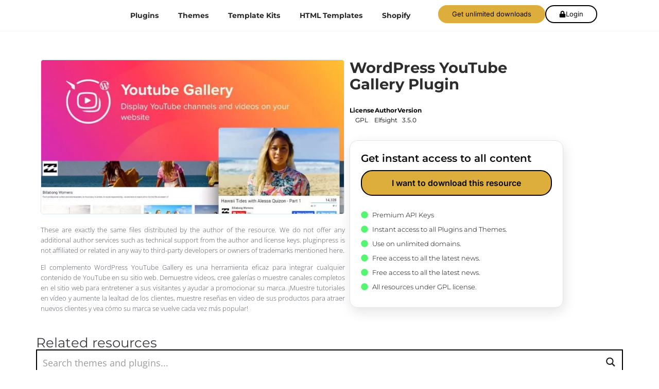

--- FILE ---
content_type: text/html; charset=UTF-8
request_url: https://pluginpress.online/producto/wordpress-youtube-gallery-plugin/
body_size: 57851
content:
<!DOCTYPE html><html lang="en-US" prefix="og: https://ogp.me/ns#"><head><script data-no-optimize="1">var litespeed_docref=sessionStorage.getItem("litespeed_docref");litespeed_docref&&(Object.defineProperty(document,"referrer",{get:function(){return litespeed_docref}}),sessionStorage.removeItem("litespeed_docref"));</script> <meta charset="UTF-8"><link rel="profile" href="http://gmpg.org/xfn/11"><link rel="pingback" href="https://pluginpress.online/xmlrpc.php"> <script type="litespeed/javascript" data-src="https://cdnjs.cloudflare.com/ajax/libs/jquery.blockUI/2.70/jquery.blockUI.min.js"></script> <meta name="viewport" content="width=device-width, initial-scale=1" /><style>img:is([sizes="auto" i], [sizes^="auto," i]) { contain-intrinsic-size: 3000px 1500px }</style><title>WordPress YouTube Gallery Plugin | Pluginpress | Woocommerce &amp; Wordpress</title><meta name="description" content="El complemento WordPress YouTube Gallery es una herramienta eficaz para integrar cualquier contenido de YouTube en su sitio web. Demuestre videos, cree"/><meta name="robots" content="follow, index, max-snippet:-1, max-video-preview:-1, max-image-preview:large"/><link rel="canonical" href="https://pluginpress.online/producto/wordpress-youtube-gallery-plugin/" /><meta property="og:locale" content="en_US" /><meta property="og:type" content="product" /><meta property="og:title" content="WordPress YouTube Gallery Plugin | Pluginpress | Woocommerce &amp; Wordpress" /><meta property="og:description" content="El complemento WordPress YouTube Gallery es una herramienta eficaz para integrar cualquier contenido de YouTube en su sitio web. Demuestre videos, cree" /><meta property="og:url" content="https://pluginpress.online/producto/wordpress-youtube-gallery-plugin/" /><meta property="og:site_name" content="Pluginpress | Woocommerce &amp; Wordpress" /><meta property="og:updated_time" content="2021-05-05T09:53:38-05:00" /><meta property="fb:app_id" content="434611620515589" /><meta property="og:image" content="https://pluginpress.online/wp-content/uploads/2019/08/yougalery.jpg" /><meta property="og:image:secure_url" content="https://pluginpress.online/wp-content/uploads/2019/08/yougalery.jpg" /><meta property="og:image:width" content="590" /><meta property="og:image:height" content="300" /><meta property="og:image:alt" content="WordPress YouTube Gallery Plugin" /><meta property="og:image:type" content="image/jpeg" /><meta property="product:price:currency" content="USD" /><meta property="product:availability" content="instock" /><meta name="twitter:card" content="summary_large_image" /><meta name="twitter:title" content="WordPress YouTube Gallery Plugin | Pluginpress | Woocommerce &amp; Wordpress" /><meta name="twitter:description" content="El complemento WordPress YouTube Gallery es una herramienta eficaz para integrar cualquier contenido de YouTube en su sitio web. Demuestre videos, cree" /><meta name="twitter:image" content="https://pluginpress.online/wp-content/uploads/2019/08/yougalery.jpg" /><meta name="twitter:label1" content="Price" /><meta name="twitter:data1" content="&#036;0.00" /><meta name="twitter:label2" content="Availability" /><meta name="twitter:data2" content="In stock" /> <script type="application/ld+json" class="rank-math-schema">{"@context":"https://schema.org","@graph":[{"@type":"Organization","@id":"https://pluginpress.online/#organization","name":"Pluginpress","url":"https://pluginpress.online","sameAs":["https://www.facebook.com/pluginpress/"],"email":"soporte@pluginpress.online","logo":{"@type":"ImageObject","@id":"https://pluginpress.online/#logo","url":"https://pluginpress.online/wp-content/uploads/2020/02/pluginpress-bl.svg","contentUrl":"https://pluginpress.online/wp-content/uploads/2020/02/pluginpress-bl.svg","caption":"Pluginpress","inLanguage":"en-US"}},{"@type":"WebSite","@id":"https://pluginpress.online/#website","url":"https://pluginpress.online","name":"Pluginpress","publisher":{"@id":"https://pluginpress.online/#organization"},"inLanguage":"en-US"},{"@type":"ImageObject","@id":"https://pluginpress.online/wp-content/uploads/2019/08/yougalery.jpg","url":"https://pluginpress.online/wp-content/uploads/2019/08/yougalery.jpg","width":"590","height":"300","inLanguage":"en-US"},{"@type":"ItemPage","@id":"https://pluginpress.online/producto/wordpress-youtube-gallery-plugin/#webpage","url":"https://pluginpress.online/producto/wordpress-youtube-gallery-plugin/","name":"WordPress YouTube Gallery Plugin | Pluginpress | Woocommerce &amp; Wordpress","datePublished":"2019-08-04T14:20:00-05:00","dateModified":"2021-05-05T09:53:38-05:00","isPartOf":{"@id":"https://pluginpress.online/#website"},"primaryImageOfPage":{"@id":"https://pluginpress.online/wp-content/uploads/2019/08/yougalery.jpg"},"inLanguage":"en-US"},{"@type":"Product","name":"WordPress YouTube Gallery Plugin | Pluginpress | Woocommerce &amp; Wordpress","description":"El complemento WordPress YouTube Gallery es una herramienta eficaz para integrar cualquier contenido de YouTube en su sitio web. Demuestre videos, cree galer\u00edas o muestre canales completos en el sitio web para entretener a sus visitantes y ayudar a promocionar su marca. \u00a1Muestre tutoriales en v\u00eddeo y aumente la lealtad de los clientes, muestre rese\u00f1as en video de sus productos para atraer nuevos clientes y vea c\u00f3mo su marca se vuelve cada vez m\u00e1s popular!","category":"Pluginpress","mainEntityOfPage":{"@id":"https://pluginpress.online/producto/wordpress-youtube-gallery-plugin/#webpage"},"image":[{"@type":"ImageObject","url":"https://pluginpress.online/wp-content/uploads/2019/08/yougalery.jpg","height":"300","width":"590"}],"@id":"https://pluginpress.online/producto/wordpress-youtube-gallery-plugin/#richSnippet"}]}</script> <link rel='dns-prefetch' href='//fonts.googleapis.com' /><link rel='dns-prefetch' href='//maps.googleapis.com' /><link rel='dns-prefetch' href='//maps.gstatic.com' /><link rel='dns-prefetch' href='//fonts.gstatic.com' /><link rel='dns-prefetch' href='//use.fontawesome.com' /><link rel='dns-prefetch' href='//ajax.googleapis.com' /><link rel='dns-prefetch' href='//apis.google.com' /><link rel='dns-prefetch' href='//google-analytics.com' /><link rel='dns-prefetch' href='//www.google-analytics.com' /><link rel='dns-prefetch' href='//ssl.google-analytics.com' /><link rel='dns-prefetch' href='//www.googletagmanager.com' /><link rel='dns-prefetch' href='//www.googletagservices.com' /><link rel='dns-prefetch' href='//googleads.g.doubleclick.net' /><link rel='dns-prefetch' href='//adservice.google.com' /><link rel='dns-prefetch' href='//pagead2.googlesyndication.com' /><link rel='dns-prefetch' href='//tpc.googlesyndication.com' /><link rel='dns-prefetch' href='//youtube.com' /><link rel='dns-prefetch' href='//i.ytimg.com' /><link rel='dns-prefetch' href='//player.vimeo.com' /><link rel='dns-prefetch' href='//api.pinterest.com' /><link rel='dns-prefetch' href='//assets.pinterest.com' /><link rel='dns-prefetch' href='//connect.facebook.net' /><link rel='dns-prefetch' href='//platform.twitter.com' /><link rel='dns-prefetch' href='//syndication.twitter.com' /><link rel='dns-prefetch' href='//platform.instagram.com' /><link rel='dns-prefetch' href='//referrer.disqus.com' /><link rel='dns-prefetch' href='//c.disquscdn.com' /><link rel='dns-prefetch' href='//cdnjs.cloudflare.com' /><link rel='dns-prefetch' href='//cdn.ampproject.org' /><link rel='dns-prefetch' href='//pixel.wp.com' /><link rel='dns-prefetch' href='//disqus.com' /><link rel='dns-prefetch' href='//s.gravatar.com' /><link rel='dns-prefetch' href='//0.gravatar.com' /><link rel='dns-prefetch' href='//2.gravatar.com' /><link rel='dns-prefetch' href='//1.gravatar.com' /><link rel='dns-prefetch' href='//sitename.disqus.com' /><link rel='dns-prefetch' href='//s7.addthis.com' /><link rel='dns-prefetch' href='//platform.linkedin.com' /><link rel='dns-prefetch' href='//w.sharethis.com' /><link rel='dns-prefetch' href='//s0.wp.com' /><link rel='dns-prefetch' href='//s1.wp.com' /><link rel='dns-prefetch' href='//s2.wp.com' /><link rel='dns-prefetch' href='//stats.wp.com' /><link rel='dns-prefetch' href='//ajax.microsoft.com' /><link rel='dns-prefetch' href='//ajax.aspnetcdn.com' /><link rel='dns-prefetch' href='//s3.amazonaws.com' /><link rel='dns-prefetch' href='//code.jquery.com' /><link rel='dns-prefetch' href='//stackpath.bootstrapcdn.com' /><link rel='dns-prefetch' href='//github.githubassets.com' /><link rel='dns-prefetch' href='//ad.doubleclick.net' /><link rel='dns-prefetch' href='//stats.g.doubleclick.net' /><link rel='dns-prefetch' href='//cm.g.doubleclick.net' /><link rel='dns-prefetch' href='//stats.buysellads.com' /><link rel='dns-prefetch' href='//s3.buysellads.com' /><link rel="alternate" type="application/rss+xml" title="Pluginpress | Woocommerce &amp; Wordpress &raquo; Feed" href="https://pluginpress.online/feed/" /><link rel="alternate" type="application/rss+xml" title="Pluginpress | Woocommerce &amp; Wordpress &raquo; Comments Feed" href="https://pluginpress.online/comments/feed/" /><link rel="alternate" type="application/rss+xml" title="Pluginpress | Woocommerce &amp; Wordpress &raquo; WordPress YouTube Gallery Plugin Comments Feed" href="https://pluginpress.online/producto/wordpress-youtube-gallery-plugin/feed/" /><link data-optimized="2" rel="stylesheet" href="https://pluginpress.online/wp-content/litespeed/css/fb4a9f6a14ad7dc84ab90718b77da0d1.css?ver=b3a9b" /><style id='classic-theme-styles-inline-css' type='text/css'>/*! This file is auto-generated */
.wp-block-button__link{color:#fff;background-color:#32373c;border-radius:9999px;box-shadow:none;text-decoration:none;padding:calc(.667em + 2px) calc(1.333em + 2px);font-size:1.125em}.wp-block-file__button{background:#32373c;color:#fff;text-decoration:none}</style><style id='global-styles-inline-css' type='text/css'>:root{--wp--preset--aspect-ratio--square: 1;--wp--preset--aspect-ratio--4-3: 4/3;--wp--preset--aspect-ratio--3-4: 3/4;--wp--preset--aspect-ratio--3-2: 3/2;--wp--preset--aspect-ratio--2-3: 2/3;--wp--preset--aspect-ratio--16-9: 16/9;--wp--preset--aspect-ratio--9-16: 9/16;--wp--preset--color--black: #000000;--wp--preset--color--cyan-bluish-gray: #abb8c3;--wp--preset--color--white: #ffffff;--wp--preset--color--pale-pink: #f78da7;--wp--preset--color--vivid-red: #cf2e2e;--wp--preset--color--luminous-vivid-orange: #ff6900;--wp--preset--color--luminous-vivid-amber: #fcb900;--wp--preset--color--light-green-cyan: #7bdcb5;--wp--preset--color--vivid-green-cyan: #00d084;--wp--preset--color--pale-cyan-blue: #8ed1fc;--wp--preset--color--vivid-cyan-blue: #0693e3;--wp--preset--color--vivid-purple: #9b51e0;--wp--preset--gradient--vivid-cyan-blue-to-vivid-purple: linear-gradient(135deg,rgba(6,147,227,1) 0%,rgb(155,81,224) 100%);--wp--preset--gradient--light-green-cyan-to-vivid-green-cyan: linear-gradient(135deg,rgb(122,220,180) 0%,rgb(0,208,130) 100%);--wp--preset--gradient--luminous-vivid-amber-to-luminous-vivid-orange: linear-gradient(135deg,rgba(252,185,0,1) 0%,rgba(255,105,0,1) 100%);--wp--preset--gradient--luminous-vivid-orange-to-vivid-red: linear-gradient(135deg,rgba(255,105,0,1) 0%,rgb(207,46,46) 100%);--wp--preset--gradient--very-light-gray-to-cyan-bluish-gray: linear-gradient(135deg,rgb(238,238,238) 0%,rgb(169,184,195) 100%);--wp--preset--gradient--cool-to-warm-spectrum: linear-gradient(135deg,rgb(74,234,220) 0%,rgb(151,120,209) 20%,rgb(207,42,186) 40%,rgb(238,44,130) 60%,rgb(251,105,98) 80%,rgb(254,248,76) 100%);--wp--preset--gradient--blush-light-purple: linear-gradient(135deg,rgb(255,206,236) 0%,rgb(152,150,240) 100%);--wp--preset--gradient--blush-bordeaux: linear-gradient(135deg,rgb(254,205,165) 0%,rgb(254,45,45) 50%,rgb(107,0,62) 100%);--wp--preset--gradient--luminous-dusk: linear-gradient(135deg,rgb(255,203,112) 0%,rgb(199,81,192) 50%,rgb(65,88,208) 100%);--wp--preset--gradient--pale-ocean: linear-gradient(135deg,rgb(255,245,203) 0%,rgb(182,227,212) 50%,rgb(51,167,181) 100%);--wp--preset--gradient--electric-grass: linear-gradient(135deg,rgb(202,248,128) 0%,rgb(113,206,126) 100%);--wp--preset--gradient--midnight: linear-gradient(135deg,rgb(2,3,129) 0%,rgb(40,116,252) 100%);--wp--preset--font-size--small: 13px;--wp--preset--font-size--medium: 20px;--wp--preset--font-size--large: 36px;--wp--preset--font-size--x-large: 42px;--wp--preset--spacing--20: 0.44rem;--wp--preset--spacing--30: 0.67rem;--wp--preset--spacing--40: 1rem;--wp--preset--spacing--50: 1.5rem;--wp--preset--spacing--60: 2.25rem;--wp--preset--spacing--70: 3.38rem;--wp--preset--spacing--80: 5.06rem;--wp--preset--shadow--natural: 6px 6px 9px rgba(0, 0, 0, 0.2);--wp--preset--shadow--deep: 12px 12px 50px rgba(0, 0, 0, 0.4);--wp--preset--shadow--sharp: 6px 6px 0px rgba(0, 0, 0, 0.2);--wp--preset--shadow--outlined: 6px 6px 0px -3px rgba(255, 255, 255, 1), 6px 6px rgba(0, 0, 0, 1);--wp--preset--shadow--crisp: 6px 6px 0px rgba(0, 0, 0, 1);}:where(.is-layout-flex){gap: 0.5em;}:where(.is-layout-grid){gap: 0.5em;}body .is-layout-flex{display: flex;}.is-layout-flex{flex-wrap: wrap;align-items: center;}.is-layout-flex > :is(*, div){margin: 0;}body .is-layout-grid{display: grid;}.is-layout-grid > :is(*, div){margin: 0;}:where(.wp-block-columns.is-layout-flex){gap: 2em;}:where(.wp-block-columns.is-layout-grid){gap: 2em;}:where(.wp-block-post-template.is-layout-flex){gap: 1.25em;}:where(.wp-block-post-template.is-layout-grid){gap: 1.25em;}.has-black-color{color: var(--wp--preset--color--black) !important;}.has-cyan-bluish-gray-color{color: var(--wp--preset--color--cyan-bluish-gray) !important;}.has-white-color{color: var(--wp--preset--color--white) !important;}.has-pale-pink-color{color: var(--wp--preset--color--pale-pink) !important;}.has-vivid-red-color{color: var(--wp--preset--color--vivid-red) !important;}.has-luminous-vivid-orange-color{color: var(--wp--preset--color--luminous-vivid-orange) !important;}.has-luminous-vivid-amber-color{color: var(--wp--preset--color--luminous-vivid-amber) !important;}.has-light-green-cyan-color{color: var(--wp--preset--color--light-green-cyan) !important;}.has-vivid-green-cyan-color{color: var(--wp--preset--color--vivid-green-cyan) !important;}.has-pale-cyan-blue-color{color: var(--wp--preset--color--pale-cyan-blue) !important;}.has-vivid-cyan-blue-color{color: var(--wp--preset--color--vivid-cyan-blue) !important;}.has-vivid-purple-color{color: var(--wp--preset--color--vivid-purple) !important;}.has-black-background-color{background-color: var(--wp--preset--color--black) !important;}.has-cyan-bluish-gray-background-color{background-color: var(--wp--preset--color--cyan-bluish-gray) !important;}.has-white-background-color{background-color: var(--wp--preset--color--white) !important;}.has-pale-pink-background-color{background-color: var(--wp--preset--color--pale-pink) !important;}.has-vivid-red-background-color{background-color: var(--wp--preset--color--vivid-red) !important;}.has-luminous-vivid-orange-background-color{background-color: var(--wp--preset--color--luminous-vivid-orange) !important;}.has-luminous-vivid-amber-background-color{background-color: var(--wp--preset--color--luminous-vivid-amber) !important;}.has-light-green-cyan-background-color{background-color: var(--wp--preset--color--light-green-cyan) !important;}.has-vivid-green-cyan-background-color{background-color: var(--wp--preset--color--vivid-green-cyan) !important;}.has-pale-cyan-blue-background-color{background-color: var(--wp--preset--color--pale-cyan-blue) !important;}.has-vivid-cyan-blue-background-color{background-color: var(--wp--preset--color--vivid-cyan-blue) !important;}.has-vivid-purple-background-color{background-color: var(--wp--preset--color--vivid-purple) !important;}.has-black-border-color{border-color: var(--wp--preset--color--black) !important;}.has-cyan-bluish-gray-border-color{border-color: var(--wp--preset--color--cyan-bluish-gray) !important;}.has-white-border-color{border-color: var(--wp--preset--color--white) !important;}.has-pale-pink-border-color{border-color: var(--wp--preset--color--pale-pink) !important;}.has-vivid-red-border-color{border-color: var(--wp--preset--color--vivid-red) !important;}.has-luminous-vivid-orange-border-color{border-color: var(--wp--preset--color--luminous-vivid-orange) !important;}.has-luminous-vivid-amber-border-color{border-color: var(--wp--preset--color--luminous-vivid-amber) !important;}.has-light-green-cyan-border-color{border-color: var(--wp--preset--color--light-green-cyan) !important;}.has-vivid-green-cyan-border-color{border-color: var(--wp--preset--color--vivid-green-cyan) !important;}.has-pale-cyan-blue-border-color{border-color: var(--wp--preset--color--pale-cyan-blue) !important;}.has-vivid-cyan-blue-border-color{border-color: var(--wp--preset--color--vivid-cyan-blue) !important;}.has-vivid-purple-border-color{border-color: var(--wp--preset--color--vivid-purple) !important;}.has-vivid-cyan-blue-to-vivid-purple-gradient-background{background: var(--wp--preset--gradient--vivid-cyan-blue-to-vivid-purple) !important;}.has-light-green-cyan-to-vivid-green-cyan-gradient-background{background: var(--wp--preset--gradient--light-green-cyan-to-vivid-green-cyan) !important;}.has-luminous-vivid-amber-to-luminous-vivid-orange-gradient-background{background: var(--wp--preset--gradient--luminous-vivid-amber-to-luminous-vivid-orange) !important;}.has-luminous-vivid-orange-to-vivid-red-gradient-background{background: var(--wp--preset--gradient--luminous-vivid-orange-to-vivid-red) !important;}.has-very-light-gray-to-cyan-bluish-gray-gradient-background{background: var(--wp--preset--gradient--very-light-gray-to-cyan-bluish-gray) !important;}.has-cool-to-warm-spectrum-gradient-background{background: var(--wp--preset--gradient--cool-to-warm-spectrum) !important;}.has-blush-light-purple-gradient-background{background: var(--wp--preset--gradient--blush-light-purple) !important;}.has-blush-bordeaux-gradient-background{background: var(--wp--preset--gradient--blush-bordeaux) !important;}.has-luminous-dusk-gradient-background{background: var(--wp--preset--gradient--luminous-dusk) !important;}.has-pale-ocean-gradient-background{background: var(--wp--preset--gradient--pale-ocean) !important;}.has-electric-grass-gradient-background{background: var(--wp--preset--gradient--electric-grass) !important;}.has-midnight-gradient-background{background: var(--wp--preset--gradient--midnight) !important;}.has-small-font-size{font-size: var(--wp--preset--font-size--small) !important;}.has-medium-font-size{font-size: var(--wp--preset--font-size--medium) !important;}.has-large-font-size{font-size: var(--wp--preset--font-size--large) !important;}.has-x-large-font-size{font-size: var(--wp--preset--font-size--x-large) !important;}
:where(.wp-block-post-template.is-layout-flex){gap: 1.25em;}:where(.wp-block-post-template.is-layout-grid){gap: 1.25em;}
:where(.wp-block-columns.is-layout-flex){gap: 2em;}:where(.wp-block-columns.is-layout-grid){gap: 2em;}
:root :where(.wp-block-pullquote){font-size: 1.5em;line-height: 1.6;}</style><style id='woocommerce-inline-inline-css' type='text/css'>.woocommerce form .form-row .required { visibility: visible; }</style><style id='font-awesome-inline-css' type='text/css'>[data-font="FontAwesome"]:before {font-family: 'FontAwesome' !important;content: attr(data-icon) !important;speak: none !important;font-weight: normal !important;font-variant: normal !important;text-transform: none !important;line-height: 1 !important;font-style: normal !important;-webkit-font-smoothing: antialiased !important;-moz-osx-font-smoothing: grayscale !important;}</style><style id='dashicons-inline-css' type='text/css'>[data-font="Dashicons"]:before {font-family: 'Dashicons' !important;content: attr(data-icon) !important;speak: none !important;font-weight: normal !important;font-variant: normal !important;text-transform: none !important;line-height: 1 !important;font-style: normal !important;-webkit-font-smoothing: antialiased !important;-moz-osx-font-smoothing: grayscale !important;}</style><style id='jet-woo-builder-inline-css' type='text/css'>@font-face {
				font-family: "WooCommerce";
				font-weight: normal;
				font-style: normal;
				src: url("https://pluginpress.online/wp-content/plugins/woocommerce/assets/fonts/WooCommerce.eot");
				src: url("https://pluginpress.online/wp-content/plugins/woocommerce/assets/fonts/WooCommerce.eot?#iefix") format("embedded-opentype"),
					 url("https://pluginpress.online/wp-content/plugins/woocommerce/assets/fonts/WooCommerce.woff") format("woff"),
					 url("https://pluginpress.online/wp-content/plugins/woocommerce/assets/fonts/WooCommerce.ttf") format("truetype"),
					 url("https://pluginpress.online/wp-content/plugins/woocommerce/assets/fonts/WooCommerce.svg#WooCommerce") format("svg");
			}</style><style id='yith_ywsbs_frontend-inline-css' type='text/css'>.ywsbs-signup-fee{color:#467484;}.ywsbs-trial-period{color:#467484;}span.status.active{ color:#b2ac00;} span.status.paused{ color:#34495e;} span.status.pending{ color:#d38a0b;} span.status.overdue{ color:#d35400;} span.status.trial{ color:#8e44ad;} span.status.cancelled{ color:#c0392b;} span.status.expired{ color:#bdc3c7;} span.status.suspended{ color:#e74c3c;}</style> <script type="text/template" id="tmpl-variation-template"><div class="woocommerce-variation-description">{{{ data.variation.variation_description }}}</div>
	<div class="woocommerce-variation-price">{{{ data.variation.price_html }}}</div>
	<div class="woocommerce-variation-availability">{{{ data.variation.availability_html }}}</div></script> <script type="text/template" id="tmpl-unavailable-variation-template"><p role="alert">Sorry, this product is unavailable. Please choose a different combination.</p></script> <script type="litespeed/javascript" data-src="https://pluginpress.online/wp-includes/js/jquery/jquery.min.js" id="jquery-core-js"></script> <script type="litespeed/javascript" data-src="https://pluginpress.online/wp-includes/js/jquery/jquery-migrate.min.js" id="jquery-migrate-js"></script> <script type="text/javascript" src="https://pluginpress.online/wp-content/plugins/woocommerce/assets/js/jquery-blockui/jquery.blockUI.min.js" id="jquery-blockui-js" data-wp-strategy="defer"></script> <script type="text/javascript" src="https://pluginpress.online/wp-content/plugins/woocommerce/assets/js/flexslider/jquery.flexslider.min.js" id="flexslider-js" defer="defer" data-wp-strategy="defer"></script> <script type="text/javascript" src="https://pluginpress.online/wp-content/plugins/woocommerce/assets/js/zoom/jquery.zoom.min.js" id="zoom-js" defer="defer" data-wp-strategy="defer"></script> <script id="wc-single-product-js-extra" type="litespeed/javascript">var wc_single_product_params={"i18n_required_rating_text":"Please select a rating","i18n_rating_options":["1 of 5 stars","2 of 5 stars","3 of 5 stars","4 of 5 stars","5 of 5 stars"],"i18n_product_gallery_trigger_text":"View full-screen image gallery","review_rating_required":"yes","flexslider":{"rtl":!1,"animation":"slide","smoothHeight":!0,"directionNav":!1,"controlNav":"thumbnails","slideshow":!1,"animationSpeed":500,"animationLoop":!1,"allowOneSlide":!1},"zoom_enabled":"1","zoom_options":[],"photoswipe_enabled":"1","photoswipe_options":{"shareEl":!1,"closeOnScroll":!1,"history":!1,"hideAnimationDuration":0,"showAnimationDuration":0},"flexslider_enabled":"1"}</script> <script id="woocommerce-js-extra" type="litespeed/javascript">var woocommerce_params={"ajax_url":"\/wp-admin\/admin-ajax.php","wc_ajax_url":"\/?wc-ajax=%%endpoint%%","i18n_password_show":"Show password","i18n_password_hide":"Hide password"}</script> <script id="wpm-js-extra" type="litespeed/javascript">var wpm={"ajax_url":"https:\/\/pluginpress.online\/wp-admin\/admin-ajax.php","root":"https:\/\/pluginpress.online\/wp-json\/","nonce_wp_rest":"5a4755c812","nonce_ajax":"04b82bcdd4"}</script> <script type="litespeed/javascript" data-src="https://pluginpress.online/wp-content/plugins/woocommerce-google-adwords-conversion-tracking-tag/js/public/wpm-public.p1.min.js" id="wpm-js"></script> <script id="wp-util-js-extra" type="litespeed/javascript">var _wpUtilSettings={"ajax":{"url":"\/wp-admin\/admin-ajax.php"}}</script> <link rel="https://api.w.org/" href="https://pluginpress.online/wp-json/" /><link rel="alternate" title="JSON" type="application/json" href="https://pluginpress.online/wp-json/wp/v2/product/2509" /><link rel="EditURI" type="application/rsd+xml" title="RSD" href="https://pluginpress.online/xmlrpc.php?rsd" /><meta name="generator" content="WordPress 6.8.3" /><link rel='shortlink' href='https://pluginpress.online/?p=2509' /><link rel="alternate" title="oEmbed (JSON)" type="application/json+oembed" href="https://pluginpress.online/wp-json/oembed/1.0/embed?url=https%3A%2F%2Fpluginpress.online%2Fproducto%2Fwordpress-youtube-gallery-plugin%2F" /><link rel="alternate" title="oEmbed (XML)" type="text/xml+oembed" href="https://pluginpress.online/wp-json/oembed/1.0/embed?url=https%3A%2F%2Fpluginpress.online%2Fproducto%2Fwordpress-youtube-gallery-plugin%2F&#038;format=xml" />
<noscript><style>.woocommerce-product-gallery{ opacity: 1 !important; }</style></noscript><meta name="generator" content="Elementor 3.30.2; features: e_font_icon_svg, additional_custom_breakpoints, e_element_cache; settings: css_print_method-external, google_font-enabled, font_display-auto"> <script type="litespeed/javascript">window.wpmDataLayer=window.wpmDataLayer||{};window.wpmDataLayer=Object.assign(window.wpmDataLayer,{"cart":{},"cart_item_keys":{},"version":{"number":"1.49.1","pro":!1,"eligible_for_updates":!1,"distro":"fms","beta":!1,"show":!0},"pixels":{"google":{"linker":{"settings":null},"user_id":!1,"ads":{"conversion_ids":{"AW-11215540424":"Nxu7COf3g6oYEMih_uMp"},"dynamic_remarketing":{"status":!0,"id_type":"gpf","send_events_with_parent_ids":!0},"google_business_vertical":"retail","phone_conversion_number":"","phone_conversion_label":""},"analytics":{"ga4":{"measurement_id":"G-HPXW3NQ9P8","parameters":{},"mp_active":!1,"debug_mode":!1,"page_load_time_tracking":!1},"id_type":"post_id"},"tag_id":"AW-11215540424","tag_gateway":{"measurement_path":""},"tcf_support":!1,"consent_mode":{"is_active":!1,"wait_for_update":500,"ads_data_redaction":!1,"url_passthrough":!0}}},"shop":{"list_name":"Product | WordPress YouTube Gallery Plugin","list_id":"product_wordpress-youtube-gallery-plugin","page_type":"product","product_type":"simple","currency":"USD","selectors":{"addToCart":[],"beginCheckout":[]},"order_duplication_prevention":!0,"view_item_list_trigger":{"test_mode":!1,"background_color":"green","opacity":0.5,"repeat":!0,"timeout":1000,"threshold":0.8},"variations_output":!0,"session_active":!1},"page":{"id":2509,"title":"WordPress YouTube Gallery Plugin","type":"product","categories":[],"parent":{"id":0,"title":"WordPress YouTube Gallery Plugin","type":"product","categories":[]}},"general":{"user_logged_in":!1,"scroll_tracking_thresholds":[],"page_id":2509,"exclude_domains":[],"server_2_server":{"active":!1,"ip_exclude_list":[],"pageview_event_s2s":{"is_active":!1,"pixels":[]}},"consent_management":{"explicit_consent":!1},"lazy_load_pmw":!1}})</script> <meta name="pm-dataLayer-meta" content="2509" class="wpmProductId"
data-id="2509"> <script type="litespeed/javascript">(window.wpmDataLayer=window.wpmDataLayer||{}).products=window.wpmDataLayer.products||{};window.wpmDataLayer.products[2509]={"id":"2509","sku":"","price":0,"brand":"","quantity":1,"dyn_r_ids":{"post_id":"2509","sku":2509,"gpf":"woocommerce_gpf_2509","gla":"gla_2509"},"is_variable":!1,"type":"simple","name":"WordPress YouTube Gallery Plugin","category":["Pluginpress","Plugins"],"is_variation":!1}</script> <style>.e-con.e-parent:nth-of-type(n+4):not(.e-lazyloaded):not(.e-no-lazyload),
				.e-con.e-parent:nth-of-type(n+4):not(.e-lazyloaded):not(.e-no-lazyload) * {
					background-image: none !important;
				}
				@media screen and (max-height: 1024px) {
					.e-con.e-parent:nth-of-type(n+3):not(.e-lazyloaded):not(.e-no-lazyload),
					.e-con.e-parent:nth-of-type(n+3):not(.e-lazyloaded):not(.e-no-lazyload) * {
						background-image: none !important;
					}
				}
				@media screen and (max-height: 640px) {
					.e-con.e-parent:nth-of-type(n+2):not(.e-lazyloaded):not(.e-no-lazyload),
					.e-con.e-parent:nth-of-type(n+2):not(.e-lazyloaded):not(.e-no-lazyload) * {
						background-image: none !important;
					}
				}</style><link rel="icon" href="https://pluginpress.online/wp-content/uploads/2024/08/isotipo-100x100.png" sizes="32x32" /><link rel="icon" href="https://pluginpress.online/wp-content/uploads/2024/08/isotipo-230x230.png" sizes="192x192" /><link rel="apple-touch-icon" href="https://pluginpress.online/wp-content/uploads/2024/08/isotipo-230x230.png" /><meta name="msapplication-TileImage" content="https://pluginpress.online/wp-content/uploads/2024/08/isotipo-300x300.png" /><style type="text/css" id="wp-custom-css">.woocommerce table.my_account_orders td, .woocommerce table.my_account_orders th {
    padding: 4px 8px;
    vertical-align: middle;
    font-size: 18px;
}
button, input[type="button"], input[type="reset"], input[type="submit"], .button, .widget a.button {
    background-color: #63329A;
    border-color: #63329A;
    color: #fff;
    border-radius: 5px;
    letter-spacing: 0.5px;
    font-family: roboto;
}



#add_payment_method #payment, .woocommerce-cart #payment, .woocommerce-checkout #payment {
    background: #fff;
    border-radius: 5px;
}
.elementor-28662 .elementor-element.elementor-element-6c08df0 #payment #place_order {
    background-color: var( --e-global-color-5bce8291 );
    width: 100%;
    padding: 3%;
    font-size: 22px;
}
#add_payment_method #payment ul.payment_methods li, .woocommerce-cart #payment ul.payment_methods li, .woocommerce-checkout #payment ul.payment_methods li {
    line-height: 1;
    text-align: left;
    font-weight: 400;
}


.woocommerce table.my_account_orders {
  font-size: 14px;
  font-family: montserrat;
}

.woocommerce table.my_account_orders td, .woocommerce table.my_account_orders th {
  padding: 14px 8px;
  vertical-align: middle;
  font-size: 15px;
}

.elementor-23213 .elementor-element.elementor-element-038dc5e {
  margin-top: 0px;
  margin-bottom: 0px;
  padding: 25px!important;
  background-color: #fff;
	margin-top:35px!important;
}

.elementor-23312 .elementor-element.elementor-element-6406407 .woocommerce-orders-table tr.woocommerce-orders-table__row td.woocommerce-orders-table__cell a.woocommerce-button {

    border-radius: 22px;
    font-family: montserrat;
    font-weight: 500;
    background-color: #fff!important;
    border: solid 2px #000;
    color: #000!important;
    transition: .3s;
transform: translateY(0);
transition-timing-function: cubic-bezier(0.5, 2.5, 0.7, 0.7), cubic-bezier(0.5, 2.5, 0.7, 0.7), cubic-bezier(0.5, 2.5, 0.7, 0.7), cubic-bezier(0.5, 2.5, 0.7, 0.7)!important;

}

.elementor-23312 .elementor-element.elementor-element-6406407 .woocommerce-orders-table tr.woocommerce-orders-table__row td.woocommerce-orders-table__cell a.woocommerce-button {
    margin: 5px;
     background-color: #DDAE3B!important;
    color: #000!important;
    box-shadow: -1px 3px 0px 0 #000!important;
transform: translateY(calc(var(--animation-depth, .375em)* -1))!important;

transition-timing-function: cubic-bezier(0.5, 2.5, 0.7, 0.7), cubic-bezier(0.5, 2.5, 0.7, 0.7), cubic-bezier(0.5, 2.5, 0.7, 0.7), cubic-bezier(0.5, 2.5, 0.7, 0.7)!important;
    
}</style><style id='asp-instance-1'>div[id*='ajaxsearchpro1_'] div.asp_loader,div[id*='ajaxsearchpro1_'] div.asp_loader *{box-sizing:border-box !important;margin:0;padding:0;box-shadow:none}div[id*='ajaxsearchpro1_'] div.asp_loader{box-sizing:border-box;display:flex;flex:0 1 auto;flex-direction:column;flex-grow:0;flex-shrink:0;flex-basis:28px;max-width:100%;max-height:100%;align-items:center;justify-content:center}div[id*='ajaxsearchpro1_'] div.asp_loader-inner{width:100%;margin:0 auto;text-align:center;height:100%}@-webkit-keyframes ball-pulse-sync{33%{-webkit-transform:translateY(10%);transform:translateY(10%)}66%{-webkit-transform:translateY(10%);transform:translateY(10%)}100%{-webkit-transform:translateY(0);transform:translateY(0)}}@keyframes ball-pulse-sync{33%{-webkit-transform:translateY(50%);transform:translateY(50%)}66%{-webkit-transform:translateY(50%);transform:translateY(50%)}100%{-webkit-transform:translateY(0);transform:translateY(0)}}div[id*='ajaxsearchpro1_'] div.asp_ball-pulse-sync{height:20%}div[id*='ajaxsearchpro1_'] div.asp_ball-pulse-sync>div:nth-child(0){-webkit-animation:ball-pulse-sync 0.6s -0.21s infinite ease-in-out;animation:ball-pulse-sync 0.6s -0.21s infinite ease-in-out}div[id*='ajaxsearchpro1_'] div.asp_ball-pulse-sync>div:nth-child(1){-webkit-animation:ball-pulse-sync 0.6s -0.14s infinite ease-in-out;animation:ball-pulse-sync 0.6s -0.14s infinite ease-in-out}div[id*='ajaxsearchpro1_'] div.asp_ball-pulse-sync>div:nth-child(2){-webkit-animation:ball-pulse-sync 0.6s -0.07s infinite ease-in-out;animation:ball-pulse-sync 0.6s -0.07s infinite ease-in-out}div[id*='ajaxsearchpro1_'] div.asp_ball-pulse-sync>div:nth-child(3){-webkit-animation:ball-pulse-sync 0.6s 0s infinite ease-in-out;animation:ball-pulse-sync 0.6s 0s infinite ease-in-out}div[id*='ajaxsearchpro1_'] div.asp_ball-pulse-sync>div{background-color:rgb(221,174,59);width:20%;margin-left:10%;height:100%;vertical-align:top;border-radius:100%;-webkit-animation-fill-mode:both;animation-fill-mode:both;display:block;float:left}div[id*='ajaxsearchprores1_'] .asp_res_loader div.asp_loader,div[id*='ajaxsearchprores1_'] .asp_res_loader div.asp_loader *{box-sizing:border-box !important;margin:0;padding:0;box-shadow:none}div[id*='ajaxsearchprores1_'] .asp_res_loader div.asp_loader{box-sizing:border-box;display:flex;flex:0 1 auto;flex-direction:column;flex-grow:0;flex-shrink:0;flex-basis:28px;max-width:100%;max-height:100%;align-items:center;justify-content:center}div[id*='ajaxsearchprores1_'] .asp_res_loader div.asp_loader-inner{width:100%;margin:0 auto;text-align:center;height:100%}@-webkit-keyframes ball-pulse-sync{33%{-webkit-transform:translateY(10%);transform:translateY(10%)}66%{-webkit-transform:translateY(10%);transform:translateY(10%)}100%{-webkit-transform:translateY(0);transform:translateY(0)}}@keyframes ball-pulse-sync{33%{-webkit-transform:translateY(50%);transform:translateY(50%)}66%{-webkit-transform:translateY(50%);transform:translateY(50%)}100%{-webkit-transform:translateY(0);transform:translateY(0)}}div[id*='ajaxsearchprores1_'] .asp_res_loader div.asp_ball-pulse-sync{height:20%}div[id*='ajaxsearchprores1_'] .asp_res_loader div.asp_ball-pulse-sync>div:nth-child(0){-webkit-animation:ball-pulse-sync 0.6s -0.21s infinite ease-in-out;animation:ball-pulse-sync 0.6s -0.21s infinite ease-in-out}div[id*='ajaxsearchprores1_'] .asp_res_loader div.asp_ball-pulse-sync>div:nth-child(1){-webkit-animation:ball-pulse-sync 0.6s -0.14s infinite ease-in-out;animation:ball-pulse-sync 0.6s -0.14s infinite ease-in-out}div[id*='ajaxsearchprores1_'] .asp_res_loader div.asp_ball-pulse-sync>div:nth-child(2){-webkit-animation:ball-pulse-sync 0.6s -0.07s infinite ease-in-out;animation:ball-pulse-sync 0.6s -0.07s infinite ease-in-out}div[id*='ajaxsearchprores1_'] .asp_res_loader div.asp_ball-pulse-sync>div:nth-child(3){-webkit-animation:ball-pulse-sync 0.6s 0s infinite ease-in-out;animation:ball-pulse-sync 0.6s 0s infinite ease-in-out}div[id*='ajaxsearchprores1_'] .asp_res_loader div.asp_ball-pulse-sync>div{background-color:rgb(221,174,59);width:20%;margin-left:10%;height:100%;vertical-align:top;border-radius:100%;-webkit-animation-fill-mode:both;animation-fill-mode:both;display:block;float:left}#ajaxsearchpro1_1 div.asp_loader,#ajaxsearchpro1_2 div.asp_loader,#ajaxsearchpro1_1 div.asp_loader *,#ajaxsearchpro1_2 div.asp_loader *{box-sizing:border-box !important;margin:0;padding:0;box-shadow:none}#ajaxsearchpro1_1 div.asp_loader,#ajaxsearchpro1_2 div.asp_loader{box-sizing:border-box;display:flex;flex:0 1 auto;flex-direction:column;flex-grow:0;flex-shrink:0;flex-basis:28px;max-width:100%;max-height:100%;align-items:center;justify-content:center}#ajaxsearchpro1_1 div.asp_loader-inner,#ajaxsearchpro1_2 div.asp_loader-inner{width:100%;margin:0 auto;text-align:center;height:100%}@-webkit-keyframes ball-pulse-sync{33%{-webkit-transform:translateY(10%);transform:translateY(10%)}66%{-webkit-transform:translateY(10%);transform:translateY(10%)}100%{-webkit-transform:translateY(0);transform:translateY(0)}}@keyframes ball-pulse-sync{33%{-webkit-transform:translateY(50%);transform:translateY(50%)}66%{-webkit-transform:translateY(50%);transform:translateY(50%)}100%{-webkit-transform:translateY(0);transform:translateY(0)}}#ajaxsearchpro1_1 div.asp_ball-pulse-sync,#ajaxsearchpro1_2 div.asp_ball-pulse-sync{height:20%}#ajaxsearchpro1_1 div.asp_ball-pulse-sync>div:nth-child(0),#ajaxsearchpro1_2 div.asp_ball-pulse-sync>div:nth-child(0){-webkit-animation:ball-pulse-sync 0.6s -0.21s infinite ease-in-out;animation:ball-pulse-sync 0.6s -0.21s infinite ease-in-out}#ajaxsearchpro1_1 div.asp_ball-pulse-sync>div:nth-child(1),#ajaxsearchpro1_2 div.asp_ball-pulse-sync>div:nth-child(1){-webkit-animation:ball-pulse-sync 0.6s -0.14s infinite ease-in-out;animation:ball-pulse-sync 0.6s -0.14s infinite ease-in-out}#ajaxsearchpro1_1 div.asp_ball-pulse-sync>div:nth-child(2),#ajaxsearchpro1_2 div.asp_ball-pulse-sync>div:nth-child(2){-webkit-animation:ball-pulse-sync 0.6s -0.07s infinite ease-in-out;animation:ball-pulse-sync 0.6s -0.07s infinite ease-in-out}#ajaxsearchpro1_1 div.asp_ball-pulse-sync>div:nth-child(3),#ajaxsearchpro1_2 div.asp_ball-pulse-sync>div:nth-child(3){-webkit-animation:ball-pulse-sync 0.6s 0s infinite ease-in-out;animation:ball-pulse-sync 0.6s 0s infinite ease-in-out}#ajaxsearchpro1_1 div.asp_ball-pulse-sync>div,#ajaxsearchpro1_2 div.asp_ball-pulse-sync>div{background-color:rgb(221,174,59);width:20%;margin-left:10%;height:100%;vertical-align:top;border-radius:100%;-webkit-animation-fill-mode:both;animation-fill-mode:both;display:block;float:left}@-webkit-keyframes asp_an_fadeInDown{0%{opacity:0;-webkit-transform:translateY(-20px)}100%{opacity:1;-webkit-transform:translateY(0)}}@keyframes asp_an_fadeInDown{0%{opacity:0;transform:translateY(-20px)}100%{opacity:1;transform:translateY(0)}}.asp_an_fadeInDown{-webkit-animation-name:asp_an_fadeInDown;animation-name:asp_an_fadeInDown}div.asp_r.asp_r_1,div.asp_r.asp_r_1 *,div.asp_m.asp_m_1,div.asp_m.asp_m_1 *,div.asp_s.asp_s_1,div.asp_s.asp_s_1 *{-webkit-box-sizing:content-box;-moz-box-sizing:content-box;-ms-box-sizing:content-box;-o-box-sizing:content-box;box-sizing:content-box;border:0;border-radius:0;text-transform:none;text-shadow:none;box-shadow:none;text-decoration:none;text-align:left;letter-spacing:normal}div.asp_r.asp_r_1,div.asp_m.asp_m_1,div.asp_s.asp_s_1{-webkit-box-sizing:border-box;-moz-box-sizing:border-box;-ms-box-sizing:border-box;-o-box-sizing:border-box;box-sizing:border-box}div.asp_r.asp_r_1,div.asp_r.asp_r_1 *,div.asp_m.asp_m_1,div.asp_m.asp_m_1 *,div.asp_s.asp_s_1,div.asp_s.asp_s_1 *{padding:0;margin:0}.wpdreams_clear{clear:both}.asp_w_container_1{width:100%}#ajaxsearchpro1_1,#ajaxsearchpro1_2,div.asp_m.asp_m_1{width:100%;height:auto;max-height:none;border-radius:5px;background:#d1eaff;margin-top:0;margin-bottom:0;background-image:-moz-radial-gradient(center,ellipse cover,rgb(255,255,255),rgb(255,255,255));background-image:-webkit-gradient(radial,center center,0px,center center,100%,rgb(255,255,255),rgb(255,255,255));background-image:-webkit-radial-gradient(center,ellipse cover,rgb(255,255,255),rgb(255,255,255));background-image:-o-radial-gradient(center,ellipse cover,rgb(255,255,255),rgb(255,255,255));background-image:-ms-radial-gradient(center,ellipse cover,rgb(255,255,255),rgb(255,255,255));background-image:radial-gradient(ellipse at center,rgb(255,255,255),rgb(255,255,255));overflow:hidden;border:2px solid rgb(0,0,0);border-radius:0;box-shadow:none}#ajaxsearchpro1_1 .probox,#ajaxsearchpro1_2 .probox,div.asp_m.asp_m_1 .probox{margin:0;height:45px;background:transparent;border:0 none rgb(104,174,199);border-radius:0;box-shadow:none}p[id*=asp-try-1]{color:rgb(85,85,85) !important;display:block}div.asp_main_container+[id*=asp-try-1]{width:100%}p[id*=asp-try-1] a{color:rgb(255,181,86) !important}p[id*=asp-try-1] a:after{color:rgb(85,85,85) !important;display:inline;content:','}p[id*=asp-try-1] a:last-child:after{display:none}#ajaxsearchpro1_1 .probox .proinput,#ajaxsearchpro1_2 .probox .proinput,div.asp_m.asp_m_1 .probox .proinput{font-weight:normal;font-family:"Open Sans";color:rgb(139,139,139);font-size:18px;line-height:15px;text-shadow:none;line-height:normal;flex-grow:1;order:5;-webkit-flex-grow:1;-webkit-order:5}#ajaxsearchpro1_1 .probox .proinput input.orig,#ajaxsearchpro1_2 .probox .proinput input.orig,div.asp_m.asp_m_1 .probox .proinput input.orig{font-weight:normal;font-family:"Open Sans";color:rgb(139,139,139);font-size:18px;line-height:15px;text-shadow:none;line-height:normal;border:0;box-shadow:none;height:45px;position:relative;z-index:2;padding:0 !important;padding-top:2px !important;margin:-1px 0 0 -4px !important;width:100%;background:transparent !important}#ajaxsearchpro1_1 .probox .proinput input.autocomplete,#ajaxsearchpro1_2 .probox .proinput input.autocomplete,div.asp_m.asp_m_1 .probox .proinput input.autocomplete{font-weight:normal;font-family:"Open Sans";color:rgb(139,139,139);font-size:18px;line-height:15px;text-shadow:none;line-height:normal;opacity:0.25;height:45px;display:block;position:relative;z-index:1;padding:0 !important;margin:-1px 0 0 -4px !important;margin-top:-45px !important;width:100%;background:transparent !important}.rtl #ajaxsearchpro1_1 .probox .proinput input.orig,.rtl #ajaxsearchpro1_2 .probox .proinput input.orig,.rtl #ajaxsearchpro1_1 .probox .proinput input.autocomplete,.rtl #ajaxsearchpro1_2 .probox .proinput input.autocomplete,.rtl div.asp_m.asp_m_1 .probox .proinput input.orig,.rtl div.asp_m.asp_m_1 .probox .proinput input.autocomplete{font-weight:normal;font-family:"Open Sans";color:rgb(139,139,139);font-size:18px;line-height:15px;text-shadow:none;line-height:normal;direction:rtl;text-align:right}.rtl #ajaxsearchpro1_1 .probox .proinput,.rtl #ajaxsearchpro1_2 .probox .proinput,.rtl div.asp_m.asp_m_1 .probox .proinput{margin-right:2px}.rtl #ajaxsearchpro1_1 .probox .proloading,.rtl #ajaxsearchpro1_1 .probox .proclose,.rtl #ajaxsearchpro1_2 .probox .proloading,.rtl #ajaxsearchpro1_2 .probox .proclose,.rtl div.asp_m.asp_m_1 .probox .proloading,.rtl div.asp_m.asp_m_1 .probox .proclose{order:3}div.asp_m.asp_m_1 .probox .proinput input.orig::-webkit-input-placeholder{font-weight:normal;font-family:"Open Sans";color:rgb(139,139,139);font-size:18px;text-shadow:none;opacity:0.85}div.asp_m.asp_m_1 .probox .proinput input.orig::-moz-placeholder{font-weight:normal;font-family:"Open Sans";color:rgb(139,139,139);font-size:18px;text-shadow:none;opacity:0.85}div.asp_m.asp_m_1 .probox .proinput input.orig:-ms-input-placeholder{font-weight:normal;font-family:"Open Sans";color:rgb(139,139,139);font-size:18px;text-shadow:none;opacity:0.85}div.asp_m.asp_m_1 .probox .proinput input.orig:-moz-placeholder{font-weight:normal;font-family:"Open Sans";color:rgb(139,139,139);font-size:18px;text-shadow:none;opacity:0.85;line-height:normal !important}#ajaxsearchpro1_1 .probox .proinput input.autocomplete,#ajaxsearchpro1_2 .probox .proinput input.autocomplete,div.asp_m.asp_m_1 .probox .proinput input.autocomplete{font-weight:normal;font-family:"Open Sans";color:rgb(139,139,139);font-size:18px;line-height:15px;text-shadow:none;line-height:normal;border:0;box-shadow:none}#ajaxsearchpro1_1 .probox .proloading,#ajaxsearchpro1_1 .probox .proclose,#ajaxsearchpro1_1 .probox .promagnifier,#ajaxsearchpro1_1 .probox .prosettings,#ajaxsearchpro1_2 .probox .proloading,#ajaxsearchpro1_2 .probox .proclose,#ajaxsearchpro1_2 .probox .promagnifier,#ajaxsearchpro1_2 .probox .prosettings,div.asp_m.asp_m_1 .probox .proloading,div.asp_m.asp_m_1 .probox .proclose,div.asp_m.asp_m_1 .probox .promagnifier,div.asp_m.asp_m_1 .probox .prosettings{width:45px;height:45px;flex:0 0 45px;flex-grow:0;order:7;-webkit-flex:0 0 45px;-webkit-flex-grow:0;-webkit-order:7}#ajaxsearchpro1_1 .probox .proclose svg,#ajaxsearchpro1_2 .probox .proclose svg,div.asp_m.asp_m_1 .probox .proclose svg{fill:rgb(255,255,255);background:rgb(51,51,51);box-shadow:0 0 0 2px rgba(255,255,255,0.9)}#ajaxsearchpro1_1 .probox .proloading,#ajaxsearchpro1_2 .probox .proloading,div.asp_m.asp_m_1 .probox .proloading{width:45px;height:45px;min-width:45px;min-height:45px;max-width:45px;max-height:45px}#ajaxsearchpro1_1 .probox .proloading .asp_loader,#ajaxsearchpro1_2 .probox .proloading .asp_loader,div.asp_m.asp_m_1 .probox .proloading .asp_loader{width:41px;height:41px;min-width:41px;min-height:41px;max-width:41px;max-height:41px}#ajaxsearchpro1_1 .probox .promagnifier,#ajaxsearchpro1_2 .probox .promagnifier,div.asp_m.asp_m_1 .probox .promagnifier{width:auto;height:45px;flex:0 0 auto;order:7;-webkit-flex:0 0 auto;-webkit-order:7}div.asp_m.asp_m_1 .probox .promagnifier:focus-visible{outline:black outset}#ajaxsearchpro1_1 .probox .promagnifier .innericon,#ajaxsearchpro1_2 .probox .promagnifier .innericon,div.asp_m.asp_m_1 .probox .promagnifier .innericon{display:block;width:45px;height:45px;float:right}#ajaxsearchpro1_1 .probox .promagnifier .asp_text_button,#ajaxsearchpro1_2 .probox .promagnifier .asp_text_button,div.asp_m.asp_m_1 .probox .promagnifier .asp_text_button{display:block;width:auto;height:45px;float:right;margin:0;padding:0 10px 0 2px;font-weight:normal;font-family:"Open Sans";color:rgba(51,51,51,1);font-size:15px;line-height:normal;text-shadow:none;line-height:45px}#ajaxsearchpro1_1 .probox .promagnifier .innericon svg,#ajaxsearchpro1_2 .probox .promagnifier .innericon svg,div.asp_m.asp_m_1 .probox .promagnifier .innericon svg{fill:rgb(30,30,30)}#ajaxsearchpro1_1 .probox .prosettings .innericon svg,#ajaxsearchpro1_2 .probox .prosettings .innericon svg,div.asp_m.asp_m_1 .probox .prosettings .innericon svg{fill:rgb(255,255,255)}#ajaxsearchpro1_1 .probox .promagnifier,#ajaxsearchpro1_2 .probox .promagnifier,div.asp_m.asp_m_1 .probox .promagnifier{width:45px;height:45px;background:transparent;background-position:center center;background-repeat:no-repeat;order:11;-webkit-order:11;float:right;border:0 solid rgb(0,0,0);border-radius:8px 8px 8px 8px;box-shadow:0 0 0 0 rgba(255,255,255,0.61);cursor:pointer;background-size:100% 100%;background-position:center center;background-repeat:no-repeat;cursor:pointer}#ajaxsearchpro1_1 .probox .prosettings,#ajaxsearchpro1_2 .probox .prosettings,div.asp_m.asp_m_1 .probox .prosettings{width:45px;height:45px;background-image:-webkit-linear-gradient(185deg,rgb(234,234,234),rgb(234,234,234));background-image:-moz-linear-gradient(185deg,rgb(234,234,234),rgb(234,234,234));background-image:-o-linear-gradient(185deg,rgb(234,234,234),rgb(234,234,234));background-image:-ms-linear-gradient(185deg,rgb(234,234,234) 0,rgb(234,234,234) 100%);background-image:linear-gradient(185deg,rgb(234,234,234),rgb(234,234,234));background-position:center center;background-repeat:no-repeat;order:10;-webkit-order:10;float:right;border:0 solid rgb(104,174,199);border-radius:0;box-shadow:0 0 0 0 rgba(255,255,255,0.63);cursor:pointer;background-size:100% 100%;align-self:flex-end}#ajaxsearchprores1_1,#ajaxsearchprores1_2,div.asp_r.asp_r_1{position:absolute;z-index:11000;width:auto;margin:12px 0 0 0}#ajaxsearchprores1_1 .asp_nores,#ajaxsearchprores1_2 .asp_nores,div.asp_r.asp_r_1 .asp_nores{border:0 solid rgb(0,0,0);border-radius:0;box-shadow:0 5px 5px -5px #dfdfdf;padding:6px 12px 6px 12px;margin:0;font-weight:normal;font-family:inherit;color:rgba(74,74,74,1);font-size:1rem;line-height:1.2rem;text-shadow:none;font-weight:normal;background:rgb(255,255,255)}#ajaxsearchprores1_1 .asp_nores .asp_nores_kw_suggestions,#ajaxsearchprores1_2 .asp_nores .asp_nores_kw_suggestions,div.asp_r.asp_r_1 .asp_nores .asp_nores_kw_suggestions{color:rgba(234,67,53,1);font-weight:normal}#ajaxsearchprores1_1 .asp_nores .asp_keyword,#ajaxsearchprores1_2 .asp_nores .asp_keyword,div.asp_r.asp_r_1 .asp_nores .asp_keyword{padding:0 8px 0 0;cursor:pointer;color:rgba(20,84,169,1);font-weight:bold}#ajaxsearchprores1_1 .asp_results_top,#ajaxsearchprores1_2 .asp_results_top,div.asp_r.asp_r_1 .asp_results_top{background:rgb(255,255,255);border:1px none rgb(81,81,81);border-radius:0;padding:6px 12px 6px 12px;margin:0;text-align:center;font-weight:normal;font-family:"Open Sans";color:rgb(74,74,74);font-size:13px;line-height:16px;text-shadow:none}#ajaxsearchprores1_1 .results .item,#ajaxsearchprores1_2 .results .item,div.asp_r.asp_r_1 .results .item{height:auto;background:rgb(255,255,255)}#ajaxsearchprores1_1 .results .item.hovered,#ajaxsearchprores1_2 .results .item.hovered,div.asp_r.asp_r_1 .results .item.hovered{background-image:-moz-radial-gradient(center,ellipse cover,rgb(245,245,245),rgb(245,245,245));background-image:-webkit-gradient(radial,center center,0px,center center,100%,rgb(245,245,245),rgb(245,245,245));background-image:-webkit-radial-gradient(center,ellipse cover,rgb(245,245,245),rgb(245,245,245));background-image:-o-radial-gradient(center,ellipse cover,rgb(245,245,245),rgb(245,245,245));background-image:-ms-radial-gradient(center,ellipse cover,rgb(245,245,245),rgb(245,245,245));background-image:radial-gradient(ellipse at center,rgb(245,245,245),rgb(245,245,245))}#ajaxsearchprores1_1 .results .item .asp_image,#ajaxsearchprores1_2 .results .item .asp_image,div.asp_r.asp_r_1 .results .item .asp_image{background-size:cover;background-repeat:no-repeat}#ajaxsearchprores1_1 .results .item .asp_item_overlay_img,#ajaxsearchprores1_2 .results .item .asp_item_overlay_img,div.asp_r.asp_r_1 .results .item .asp_item_overlay_img{background-size:cover;background-repeat:no-repeat}#ajaxsearchprores1_1 .results .item .asp_content,#ajaxsearchprores1_2 .results .item .asp_content,div.asp_r.asp_r_1 .results .item .asp_content{overflow:hidden;background:transparent;margin:0;padding:0 10px}#ajaxsearchprores1_1 .results .item .asp_content h3,#ajaxsearchprores1_2 .results .item .asp_content h3,div.asp_r.asp_r_1 .results .item .asp_content h3{margin:0;padding:0;display:inline-block;line-height:inherit;font-weight:bold;font-family:"Open Sans";color:rgba(20,84,169,1);font-size:14px;line-height:20px;text-shadow:none}#ajaxsearchprores1_1 .results .item .asp_content h3 a,#ajaxsearchprores1_2 .results .item .asp_content h3 a,div.asp_r.asp_r_1 .results .item .asp_content h3 a{margin:0;padding:0;line-height:inherit;display:block;font-weight:bold;font-family:"Open Sans";color:rgba(20,84,169,1);font-size:14px;line-height:20px;text-shadow:none}#ajaxsearchprores1_1 .results .item .asp_content h3 a:hover,#ajaxsearchprores1_2 .results .item .asp_content h3 a:hover,div.asp_r.asp_r_1 .results .item .asp_content h3 a:hover{font-weight:bold;font-family:"Open Sans";color:rgba(20,84,169,1);font-size:14px;line-height:20px;text-shadow:none}#ajaxsearchprores1_1 .results .item div.etc,#ajaxsearchprores1_2 .results .item div.etc,div.asp_r.asp_r_1 .results .item div.etc{padding:0;font-size:13px;line-height:1.3em;margin-bottom:6px}#ajaxsearchprores1_1 .results .item .etc .asp_author,#ajaxsearchprores1_2 .results .item .etc .asp_author,div.asp_r.asp_r_1 .results .item .etc .asp_author{padding:0;font-weight:bold;font-family:"Open Sans";color:rgba(161,161,161,1);font-size:12px;line-height:13px;text-shadow:none}#ajaxsearchprores1_1 .results .item .etc .asp_date,#ajaxsearchprores1_2 .results .item .etc .asp_date,div.asp_r.asp_r_1 .results .item .etc .asp_date{margin:0 0 0 10px;padding:0;font-weight:normal;font-family:"Open Sans";color:rgba(173,173,173,1);font-size:12px;line-height:15px;text-shadow:none}#ajaxsearchprores1_1 .results .item div.asp_content,#ajaxsearchprores1_2 .results .item div.asp_content,div.asp_r.asp_r_1 .results .item div.asp_content{margin:0;padding:0;font-weight:normal;font-family:"Open Sans";color:rgba(74,74,74,1);font-size:13px;line-height:13px;text-shadow:none}#ajaxsearchprores1_1 span.highlighted,#ajaxsearchprores1_2 span.highlighted,div.asp_r.asp_r_1 span.highlighted{font-weight:bold;color:rgba(217,49,43,1);background-color:rgba(238,238,238,1)}#ajaxsearchprores1_1 p.showmore,#ajaxsearchprores1_2 p.showmore,div.asp_r.asp_r_1 p.showmore{text-align:center;font-weight:normal;font-family:"Open Sans";color:rgba(5,94,148,1);font-size:12px;line-height:15px;text-shadow:none}#ajaxsearchprores1_1 p.showmore a,#ajaxsearchprores1_2 p.showmore a,div.asp_r.asp_r_1 p.showmore a{font-weight:normal;font-family:"Open Sans";color:rgba(5,94,148,1);font-size:12px;line-height:15px;text-shadow:none;padding:10px 5px;margin:0 auto;background:rgba(255,255,255,1);display:block;text-align:center}#ajaxsearchprores1_1 .asp_res_loader,#ajaxsearchprores1_2 .asp_res_loader,div.asp_r.asp_r_1 .asp_res_loader{background:rgb(255,255,255);height:200px;padding:10px}#ajaxsearchprores1_1.isotopic .asp_res_loader,#ajaxsearchprores1_2.isotopic .asp_res_loader,div.asp_r.asp_r_1.isotopic .asp_res_loader{background:rgba(255,255,255,0);}#ajaxsearchprores1_1 .asp_res_loader .asp_loader,#ajaxsearchprores1_2 .asp_res_loader .asp_loader,div.asp_r.asp_r_1 .asp_res_loader .asp_loader{height:200px;width:200px;margin:0 auto}div.asp_s.asp_s_1.searchsettings,div.asp_s.asp_s_1.searchsettings,div.asp_s.asp_s_1.searchsettings{direction:ltr;padding:0;background:transparent;box-shadow:none;;max-width:208px;z-index:2}div.asp_s.asp_s_1.searchsettings.asp_s,div.asp_s.asp_s_1.searchsettings.asp_s,div.asp_s.asp_s_1.searchsettings.asp_s{z-index:11001}#ajaxsearchprobsettings1_1.searchsettings,#ajaxsearchprobsettings1_2.searchsettings,div.asp_sb.asp_sb_1.searchsettings{max-width:none}div.asp_s.asp_s_1.searchsettings form,div.asp_s.asp_s_1.searchsettings form,div.asp_s.asp_s_1.searchsettings form{display:flex}div.asp_sb.asp_sb_1.searchsettings form,div.asp_sb.asp_sb_1.searchsettings form,div.asp_sb.asp_sb_1.searchsettings form{display:flex}#ajaxsearchprosettings1_1.searchsettings div.asp_option_label,#ajaxsearchprosettings1_2.searchsettings div.asp_option_label,#ajaxsearchprosettings1_1.searchsettings .asp_label,#ajaxsearchprosettings1_2.searchsettings .asp_label,div.asp_s.asp_s_1.searchsettings div.asp_option_label,div.asp_s.asp_s_1.searchsettings .asp_label{font-weight:bold;font-family:"Open Sans";color:rgb(255,255,255);font-size:12px;line-height:15px;text-shadow:none}#ajaxsearchprosettings1_1.searchsettings .asp_option_inner .asp_option_checkbox,#ajaxsearchprosettings1_2.searchsettings .asp_option_inner .asp_option_checkbox,div.asp_sb.asp_sb_1.searchsettings .asp_option_inner .asp_option_checkbox,div.asp_s.asp_s_1.searchsettings .asp_option_inner .asp_option_checkbox{background-image:-webkit-linear-gradient(180deg,rgb(34,34,34),rgb(69,72,77));background-image:-moz-linear-gradient(180deg,rgb(34,34,34),rgb(69,72,77));background-image:-o-linear-gradient(180deg,rgb(34,34,34),rgb(69,72,77));background-image:-ms-linear-gradient(180deg,rgb(34,34,34) 0,rgb(69,72,77) 100%);background-image:linear-gradient(180deg,rgb(34,34,34),rgb(69,72,77))}#ajaxsearchprosettings1_1.searchsettings .asp_option_inner .asp_option_checkbox:after,#ajaxsearchprosettings1_2.searchsettings .asp_option_inner .asp_option_checkbox:after,#ajaxsearchprobsettings1_1.searchsettings .asp_option_inner .asp_option_checkbox:after,#ajaxsearchprobsettings1_2.searchsettings .asp_option_inner .asp_option_checkbox:after,div.asp_sb.asp_sb_1.searchsettings .asp_option_inner .asp_option_checkbox:after,div.asp_s.asp_s_1.searchsettings .asp_option_inner .asp_option_checkbox:after{font-family:'asppsicons2';border:none;content:"\e800";display:block;position:absolute;top:0;left:0;font-size:11px;color:rgb(255,255,255);margin:1px 0 0 0 !important;line-height:17px;text-align:center;text-decoration:none;text-shadow:none}div.asp_sb.asp_sb_1.searchsettings .asp_sett_scroll,div.asp_s.asp_s_1.searchsettings .asp_sett_scroll{scrollbar-width:thin;scrollbar-color:rgba(0,0,0,0.5) transparent}div.asp_sb.asp_sb_1.searchsettings .asp_sett_scroll::-webkit-scrollbar,div.asp_s.asp_s_1.searchsettings .asp_sett_scroll::-webkit-scrollbar{width:7px}div.asp_sb.asp_sb_1.searchsettings .asp_sett_scroll::-webkit-scrollbar-track,div.asp_s.asp_s_1.searchsettings .asp_sett_scroll::-webkit-scrollbar-track{background:transparent}div.asp_sb.asp_sb_1.searchsettings .asp_sett_scroll::-webkit-scrollbar-thumb,div.asp_s.asp_s_1.searchsettings .asp_sett_scroll::-webkit-scrollbar-thumb{background:rgba(0,0,0,0.5);border-radius:5px;border:none}#ajaxsearchprosettings1_1.searchsettings .asp_sett_scroll,#ajaxsearchprosettings1_2.searchsettings .asp_sett_scroll,div.asp_s.asp_s_1.searchsettings .asp_sett_scroll{max-height:220px;overflow:auto}#ajaxsearchprobsettings1_1.searchsettings .asp_sett_scroll,#ajaxsearchprobsettings1_2.searchsettings .asp_sett_scroll,div.asp_sb.asp_sb_1.searchsettings .asp_sett_scroll{max-height:220px;overflow:auto}#ajaxsearchprosettings1_1.searchsettings fieldset,#ajaxsearchprosettings1_2.searchsettings fieldset,div.asp_s.asp_s_1.searchsettings fieldset{width:200px;min-width:200px;max-width:10000px}#ajaxsearchprobsettings1_1.searchsettings fieldset,#ajaxsearchprobsettings1_2.searchsettings fieldset,div.asp_sb.asp_sb_1.searchsettings fieldset{width:200px;min-width:200px;max-width:10000px}#ajaxsearchprosettings1_1.searchsettings fieldset legend,#ajaxsearchprosettings1_2.searchsettings fieldset legend,div.asp_s.asp_s_1.searchsettings fieldset legend{padding:0 0 0 10px;margin:0;background:transparent;font-weight:normal;font-family:"Open Sans";color:rgb(31,31,31);font-size:13px;line-height:15px;text-shadow:none}#ajaxsearchprores1_1.vertical,#ajaxsearchprores1_2.vertical,div.asp_r.asp_r_1.vertical{padding:4px;background:rgb(179,179,179);border-radius:3px;border:0 none rgba(0,0,0,1);border-radius:0;box-shadow:none;visibility:hidden;display:none}#ajaxsearchprores1_1.vertical .results,#ajaxsearchprores1_2.vertical .results,div.asp_r.asp_r_1.vertical .results{max-height:none;overflow-x:hidden;overflow-y:auto}#ajaxsearchprores1_1.vertical .item,#ajaxsearchprores1_2.vertical .item,div.asp_r.asp_r_1.vertical .item{position:relative;box-sizing:border-box}#ajaxsearchprores1_1.vertical .item .asp_content h3,#ajaxsearchprores1_2.vertical .item .asp_content h3,div.asp_r.asp_r_1.vertical .item .asp_content h3{display:inline}#ajaxsearchprores1_1.vertical .results .item .asp_content,#ajaxsearchprores1_2.vertical .results .item .asp_content,div.asp_r.asp_r_1.vertical .results .item .asp_content{overflow:hidden;width:auto;height:auto;background:transparent;margin:0;padding:8px}#ajaxsearchprores1_1.vertical .results .item .asp_image,#ajaxsearchprores1_2.vertical .results .item .asp_image,div.asp_r.asp_r_1.vertical .results .item .asp_image{width:70px;height:70px;margin:2px 8px 0 0}#ajaxsearchprores1_1.vertical .asp_simplebar-scrollbar::before,#ajaxsearchprores1_2.vertical .asp_simplebar-scrollbar::before,div.asp_r.asp_r_1.vertical .asp_simplebar-scrollbar::before{background:transparent;background-image:-moz-radial-gradient(center,ellipse cover,rgba(0,0,0,0.5),rgba(0,0,0,0.5));background-image:-webkit-gradient(radial,center center,0px,center center,100%,rgba(0,0,0,0.5),rgba(0,0,0,0.5));background-image:-webkit-radial-gradient(center,ellipse cover,rgba(0,0,0,0.5),rgba(0,0,0,0.5));background-image:-o-radial-gradient(center,ellipse cover,rgba(0,0,0,0.5),rgba(0,0,0,0.5));background-image:-ms-radial-gradient(center,ellipse cover,rgba(0,0,0,0.5),rgba(0,0,0,0.5));background-image:radial-gradient(ellipse at center,rgba(0,0,0,0.5),rgba(0,0,0,0.5))}#ajaxsearchprores1_1.vertical .results .item::after,#ajaxsearchprores1_2.vertical .results .item::after,div.asp_r.asp_r_1.vertical .results .item::after{display:block;position:absolute;bottom:0;content:"";height:1px;width:100%;background:rgba(204,204,204,1)}#ajaxsearchprores1_1.vertical .results .item.asp_last_item::after,#ajaxsearchprores1_2.vertical .results .item.asp_last_item::after,div.asp_r.asp_r_1.vertical .results .item.asp_last_item::after{display:none}.asp_spacer{display:none !important;}.asp_v_spacer{width:100%;height:0}#ajaxsearchprores1_1 .asp_group_header,#ajaxsearchprores1_2 .asp_group_header,div.asp_r.asp_r_1 .asp_group_header{background:#DDD;background:rgb(246,246,246);border-radius:3px 3px 0 0;border-top:1px solid rgb(248,248,248);border-left:1px solid rgb(248,248,248);border-right:1px solid rgb(248,248,248);margin:0 0 -3px;padding:7px 0 7px 10px;position:relative;z-index:1000;min-width:90%;flex-grow:1;font-weight:bold;font-family:"Open Sans";color:rgba(5,94,148,1);font-size:11px;line-height:13px;text-shadow:none}#ajaxsearchprores1_1.vertical .results,#ajaxsearchprores1_2.vertical .results,div.asp_r.asp_r_1.vertical .results{scrollbar-width:thin;scrollbar-color:rgba(0,0,0,0.5) rgb(255,255,255)}#ajaxsearchprores1_1.vertical .results::-webkit-scrollbar,#ajaxsearchprores1_2.vertical .results::-webkit-scrollbar,div.asp_r.asp_r_1.vertical .results::-webkit-scrollbar{width:10px}#ajaxsearchprores1_1.vertical .results::-webkit-scrollbar-track,#ajaxsearchprores1_2.vertical .results::-webkit-scrollbar-track,div.asp_r.asp_r_1.vertical .results::-webkit-scrollbar-track{background:rgb(255,255,255);box-shadow:inset 0 0 12px 12px transparent;border:none}#ajaxsearchprores1_1.vertical .results::-webkit-scrollbar-thumb,#ajaxsearchprores1_2.vertical .results::-webkit-scrollbar-thumb,div.asp_r.asp_r_1.vertical .results::-webkit-scrollbar-thumb{background:transparent;box-shadow:inset 0 0 12px 12px rgba(0,0,0,0);border:solid 2px transparent;border-radius:12px}#ajaxsearchprores1_1.vertical:hover .results::-webkit-scrollbar-thumb,#ajaxsearchprores1_2.vertical:hover .results::-webkit-scrollbar-thumb,div.asp_r.asp_r_1.vertical:hover .results::-webkit-scrollbar-thumb{box-shadow:inset 0 0 12px 12px rgba(0,0,0,0.5)}@media(hover:none),(max-width:500px){#ajaxsearchprores1_1.vertical .results::-webkit-scrollbar-thumb,#ajaxsearchprores1_2.vertical .results::-webkit-scrollbar-thumb,div.asp_r.asp_r_1.vertical .results::-webkit-scrollbar-thumb{box-shadow:inset 0 0 12px 12px rgba(0,0,0,0.5)}}</style><link rel="preconnect" href="https://fonts.gstatic.com" crossorigin /><style>@font-face {
  font-family: 'Open Sans';
  font-style: normal;
  font-weight: 300;
  font-stretch: normal;
  font-display: swap;
  src: url(https://fonts.gstatic.com/s/opensans/v36/memSYaGs126MiZpBA-UvWbX2vVnXBbObj2OVZyOOSr4dVJWUgsiH0B4gaVc.ttf) format('truetype');
}
@font-face {
  font-family: 'Open Sans';
  font-style: normal;
  font-weight: 400;
  font-stretch: normal;
  font-display: swap;
  src: url(https://fonts.gstatic.com/s/opensans/v36/memSYaGs126MiZpBA-UvWbX2vVnXBbObj2OVZyOOSr4dVJWUgsjZ0B4gaVc.ttf) format('truetype');
}
@font-face {
  font-family: 'Open Sans';
  font-style: normal;
  font-weight: 700;
  font-stretch: normal;
  font-display: swap;
  src: url(https://fonts.gstatic.com/s/opensans/v36/memSYaGs126MiZpBA-UvWbX2vVnXBbObj2OVZyOOSr4dVJWUgsg-1x4gaVc.ttf) format('truetype');
}</style></head><body class="wp-singular product-template-default single single-product postid-2509 wp-custom-logo wp-theme-kava theme-kava woocommerce woocommerce-page woocommerce-no-js yith-wcstripe layout-fullwidth blog-default jet-mega-menu-location jet-engine-optimized-dom  shopengine-template shopengine-single elementor-default elementor-template-full-width elementor-kit-4833 elementor-page-31"><div id="page" class="site">
<a class="skip-link screen-reader-text" href="#content">Skip to content</a><header id="masthead" class="site-header "><div data-elementor-type="header" data-elementor-id="43" class="elementor elementor-43 elementor-location-header" data-elementor-post-type="elementor_library"><div class="elementor-element elementor-element-f183df6 e-con-full elementor-hidden-tablet elementor-hidden-mobile e-flex e-con e-parent" data-id="f183df6" data-element_type="container"><div class="elementor-element elementor-element-e13dbac e-con-full e-flex e-con e-child" data-id="e13dbac" data-element_type="container"><div class="elementor-element elementor-element-0538f42 e-con-full e-flex e-con e-child" data-id="0538f42" data-element_type="container"><div class="elementor-element elementor-element-dcee407 e-con-full e-flex e-con e-child" data-id="dcee407" data-element_type="container"><div class="elementor-element elementor-element-f3c7145 elementor-widget__width-auto dce_masking-none elementor-invisible elementor-widget elementor-widget-image" data-id="f3c7145" data-element_type="widget" data-settings="{&quot;_animation&quot;:&quot;fadeIn&quot;}" data-widget_type="image.default"><div class="elementor-widget-container">
<a href="https://pluginpress.online">
<img data-lazyloaded="1" src="[data-uri]" fetchpriority="high" width="1024" height="1024" data-src="https://pluginpress.online/wp-content/uploads/2024/08/pluginpress.svg" class="attachment-large size-large wp-image-101751" alt="" />								</a></div></div></div><div class="elementor-element elementor-element-3ed9722 e-con-full e-flex e-con e-child" data-id="3ed9722" data-element_type="container"><div class="elementor-element elementor-element-c4542e1 elementor-nav-menu__align-center elementor-widget__width-auto elementor-hidden-tablet elementor-hidden-mobile elementor-nav-menu--dropdown-tablet elementor-nav-menu__text-align-aside elementor-nav-menu--toggle elementor-nav-menu--burger elementor-widget elementor-widget-nav-menu" data-id="c4542e1" data-element_type="widget" data-settings="{&quot;layout&quot;:&quot;horizontal&quot;,&quot;submenu_icon&quot;:{&quot;value&quot;:&quot;&lt;svg class=\&quot;e-font-icon-svg e-fas-caret-down\&quot; viewBox=\&quot;0 0 320 512\&quot; xmlns=\&quot;http:\/\/www.w3.org\/2000\/svg\&quot;&gt;&lt;path d=\&quot;M31.3 192h257.3c17.8 0 26.7 21.5 14.1 34.1L174.1 354.8c-7.8 7.8-20.5 7.8-28.3 0L17.2 226.1C4.6 213.5 13.5 192 31.3 192z\&quot;&gt;&lt;\/path&gt;&lt;\/svg&gt;&quot;,&quot;library&quot;:&quot;fa-solid&quot;},&quot;toggle&quot;:&quot;burger&quot;}" data-widget_type="nav-menu.default"><div class="elementor-widget-container"><nav aria-label="Menu" class="elementor-nav-menu--main elementor-nav-menu__container elementor-nav-menu--layout-horizontal e--pointer-underline e--animation-fade"><ul id="menu-1-c4542e1" class="elementor-nav-menu"><li class="menu-item menu-item-type-taxonomy menu-item-object-product_cat current-product-ancestor current-menu-parent current-product-parent menu-item-102068"><a href="https://pluginpress.online/product-category/plugins/" class="elementor-item">Plugins</a></li><li class="menu-item menu-item-type-taxonomy menu-item-object-product_cat menu-item-102069"><a href="https://pluginpress.online/product-category/temas/" class="elementor-item">Themes</a></li><li class="menu-item menu-item-type-taxonomy menu-item-object-product_cat menu-item-102075"><a href="https://pluginpress.online/product-category/template-kits/" class="elementor-item">Template Kits</a></li><li class="menu-item menu-item-type-taxonomy menu-item-object-product_cat menu-item-102074"><a href="https://pluginpress.online/product-category/html-templates/" class="elementor-item">HTML Templates</a></li><li class="menu-item menu-item-type-taxonomy menu-item-object-product_cat menu-item-38593"><a href="https://pluginpress.online/product-category/shopify/" class="elementor-item">Shopify</a></li></ul></nav><div class="elementor-menu-toggle" role="button" tabindex="0" aria-label="Menu Toggle" aria-expanded="false">
<svg aria-hidden="true" role="presentation" class="elementor-menu-toggle__icon--open e-font-icon-svg e-eicon-menu-bar" viewBox="0 0 1000 1000" xmlns="http://www.w3.org/2000/svg"><path d="M104 333H896C929 333 958 304 958 271S929 208 896 208H104C71 208 42 237 42 271S71 333 104 333ZM104 583H896C929 583 958 554 958 521S929 458 896 458H104C71 458 42 487 42 521S71 583 104 583ZM104 833H896C929 833 958 804 958 771S929 708 896 708H104C71 708 42 737 42 771S71 833 104 833Z"></path></svg><svg aria-hidden="true" role="presentation" class="elementor-menu-toggle__icon--close e-font-icon-svg e-eicon-close" viewBox="0 0 1000 1000" xmlns="http://www.w3.org/2000/svg"><path d="M742 167L500 408 258 167C246 154 233 150 217 150 196 150 179 158 167 167 154 179 150 196 150 212 150 229 154 242 171 254L408 500 167 742C138 771 138 800 167 829 196 858 225 858 254 829L496 587 738 829C750 842 767 846 783 846 800 846 817 842 829 829 842 817 846 804 846 783 846 767 842 750 829 737L588 500 833 258C863 229 863 200 833 171 804 137 775 137 742 167Z"></path></svg></div><nav class="elementor-nav-menu--dropdown elementor-nav-menu__container" aria-hidden="true"><ul id="menu-2-c4542e1" class="elementor-nav-menu"><li class="menu-item menu-item-type-taxonomy menu-item-object-product_cat current-product-ancestor current-menu-parent current-product-parent menu-item-102068"><a href="https://pluginpress.online/product-category/plugins/" class="elementor-item" tabindex="-1">Plugins</a></li><li class="menu-item menu-item-type-taxonomy menu-item-object-product_cat menu-item-102069"><a href="https://pluginpress.online/product-category/temas/" class="elementor-item" tabindex="-1">Themes</a></li><li class="menu-item menu-item-type-taxonomy menu-item-object-product_cat menu-item-102075"><a href="https://pluginpress.online/product-category/template-kits/" class="elementor-item" tabindex="-1">Template Kits</a></li><li class="menu-item menu-item-type-taxonomy menu-item-object-product_cat menu-item-102074"><a href="https://pluginpress.online/product-category/html-templates/" class="elementor-item" tabindex="-1">HTML Templates</a></li><li class="menu-item menu-item-type-taxonomy menu-item-object-product_cat menu-item-38593"><a href="https://pluginpress.online/product-category/shopify/" class="elementor-item" tabindex="-1">Shopify</a></li></ul></nav></div></div></div><div class="elementor-element elementor-element-c33c2a7 e-con-full e-flex e-con e-child" data-id="c33c2a7" data-element_type="container"><div class="elementor-element elementor-element-1dac1e3 elementor-align-center elementor-widget__width-auto elementor-widget elementor-widget-button" data-id="1dac1e3" data-element_type="widget" data-widget_type="button.default"><div class="elementor-widget-container"><div class="elementor-button-wrapper">
<a class="elementor-button elementor-button-link elementor-size-sm" href="https://pluginpress.online/prices/">
<span class="elementor-button-content-wrapper">
<span class="elementor-button-text">Get unlimited downloads</span>
</span>
</a></div></div></div><div class="elementor-element elementor-element-4cd6ccb elementor-widget__width-auto jedv-enabled--yes elementor-align-center elementor-widget elementor-widget-button" data-id="4cd6ccb" data-element_type="widget" data-widget_type="button.default"><div class="elementor-widget-container"><div class="elementor-button-wrapper">
<a class="elementor-button elementor-button-link elementor-size-sm" href="#elementor-action%3Aaction%3Dpopup%3Aopen%26settings%3DeyJpZCI6IjMwODQ2IiwidG9nZ2xlIjpmYWxzZX0%3D">
<span class="elementor-button-content-wrapper">
<span class="elementor-button-icon">
<svg aria-hidden="true" class="e-font-icon-svg e-fas-lock" viewBox="0 0 448 512" xmlns="http://www.w3.org/2000/svg"><path d="M400 224h-24v-72C376 68.2 307.8 0 224 0S72 68.2 72 152v72H48c-26.5 0-48 21.5-48 48v192c0 26.5 21.5 48 48 48h352c26.5 0 48-21.5 48-48V272c0-26.5-21.5-48-48-48zm-104 0H152v-72c0-39.7 32.3-72 72-72s72 32.3 72 72v72z"></path></svg>			</span>
<span class="elementor-button-text">Login</span>
</span>
</a></div></div></div></div></div></div></div><section class="elementor-section elementor-top-section elementor-element elementor-element-b10ea7f elementor-hidden-desktop elementor-hidden-laptop elementor-section-boxed elementor-section-height-default elementor-section-height-default" data-id="b10ea7f" data-element_type="section"><div class="elementor-container elementor-column-gap-no"><div class="elementor-column elementor-col-50 elementor-top-column elementor-element elementor-element-d9605d0" data-id="d9605d0" data-element_type="column"><div class="elementor-widget-wrap elementor-element-populated"><div class="elementor-element elementor-element-19bf93d elementor-widget__width-auto dce_masking-none elementor-widget elementor-widget-image" data-id="19bf93d" data-element_type="widget" data-widget_type="image.default"><div class="elementor-widget-container">
<a href="https://pluginpress.online">
<img data-lazyloaded="1" src="[data-uri]" fetchpriority="high" width="1024" height="1024" data-src="https://pluginpress.online/wp-content/uploads/2024/08/pluginpress.svg" class="attachment-large size-large wp-image-101751" alt="" />								</a></div></div></div></div><div class="elementor-column elementor-col-50 elementor-top-column elementor-element elementor-element-51c3220" data-id="51c3220" data-element_type="column"><div class="elementor-widget-wrap elementor-element-populated"><div class="elementor-element elementor-element-ee3e3b6 elementor-widget-mobile__width-auto elementor-view-default elementor-widget elementor-widget-icon" data-id="ee3e3b6" data-element_type="widget" data-widget_type="icon.default"><div class="elementor-widget-container"><div class="elementor-icon-wrapper">
<a class="elementor-icon" href="#elementor-action%3Aaction%3Dpopup%3Aopen%26settings%3DeyJpZCI6IjM0MDA3IiwidG9nZ2xlIjpmYWxzZX0%3D">
<svg aria-hidden="true" class="e-font-icon-svg e-fas-align-justify" viewBox="0 0 448 512" xmlns="http://www.w3.org/2000/svg"><path d="M432 416H16a16 16 0 0 0-16 16v32a16 16 0 0 0 16 16h416a16 16 0 0 0 16-16v-32a16 16 0 0 0-16-16zm0-128H16a16 16 0 0 0-16 16v32a16 16 0 0 0 16 16h416a16 16 0 0 0 16-16v-32a16 16 0 0 0-16-16zm0-128H16a16 16 0 0 0-16 16v32a16 16 0 0 0 16 16h416a16 16 0 0 0 16-16v-32a16 16 0 0 0-16-16zm0-128H16A16 16 0 0 0 0 48v32a16 16 0 0 0 16 16h416a16 16 0 0 0 16-16V48a16 16 0 0 0-16-16z"></path></svg>			</a></div></div></div></div></div></div></section></div></header><div id="content" class="site-content "><div class="woocommerce-notices-wrapper"></div><div data-elementor-type="product" data-elementor-id="31" class="elementor elementor-31 elementor-location-single post-2509 product type-product status-publish has-post-thumbnail product_cat-pluginpress product_cat-plugins first instock featured downloadable shipping-taxable product-type-simple product" data-elementor-post-type="elementor_library"><div class="elementor-element elementor-element-1bf7b4d e-flex e-con-boxed e-con e-parent" data-id="1bf7b4d" data-element_type="container"><div class="e-con-inner"><div class="elementor-element elementor-element-837b4c9 e-con-full e-flex e-con e-child" data-id="837b4c9" data-element_type="container"><div class="elementor-element elementor-element-29da716 dce_masking-none elementor-widget elementor-widget-image" data-id="29da716" data-element_type="widget" data-widget_type="image.default"><div class="elementor-widget-container">
<img data-lazyloaded="1" src="[data-uri]" width="590" height="300" data-src="https://pluginpress.online/wp-content/uploads/2019/08/yougalery.jpg.webp" class="attachment-large size-large wp-image-2510" alt="" data-srcset="https://pluginpress.online/wp-content/uploads/2019/08/yougalery.jpg.webp 590w, https://pluginpress.online/wp-content/uploads/2019/08/yougalery-300x153.jpg.webp 300w, https://pluginpress.online/wp-content/uploads/2019/08/yougalery-416x212.jpg.webp 416w, https://pluginpress.online/wp-content/uploads/2019/08/yougalery-150x76.jpg.webp 150w" data-sizes="(max-width: 590px) 100vw, 590px" /></div></div><div class="elementor-element elementor-element-2dec9d0 elementor-widget elementor-widget-spacer" data-id="2dec9d0" data-element_type="widget" data-widget_type="spacer.default"><div class="elementor-widget-container"><div class="elementor-spacer"><div class="elementor-spacer-inner"></div></div></div></div><div class="elementor-element elementor-element-1c6e523 elementor-widget elementor-widget-spacer" data-id="1c6e523" data-element_type="widget" data-widget_type="spacer.default"><div class="elementor-widget-container"><div class="elementor-spacer"><div class="elementor-spacer-inner"></div></div></div></div><div class="elementor-element elementor-element-15802a4 elementor-widget elementor-widget-text-editor" data-id="15802a4" data-element_type="widget" data-widget_type="text-editor.default"><div class="elementor-widget-container"><p>These are exactly the same files distributed by the author of the resource. We do not offer any additional author services such as technical support from the author and license keys. pluginpress is not affiliated or related in any way to third-party developers or owners of trademarks mentioned here.</p></div></div><div class="elementor-element elementor-element-a4b1ee8 elementor-widget elementor-widget-text-editor" data-id="a4b1ee8" data-element_type="widget" data-widget_type="text-editor.default"><div class="elementor-widget-container">
El complemento WordPress YouTube Gallery es una herramienta eficaz para integrar cualquier contenido de YouTube en su sitio web. Demuestre videos, cree galerías o muestre canales completos en el sitio web para entretener a sus visitantes y ayudar a promocionar su marca. ¡Muestre tutoriales en vídeo y aumente la lealtad de los clientes, muestre reseñas en video de sus productos para atraer nuevos clientes y vea cómo su marca se vuelve cada vez más popular!</div></div></div><div class="elementor-element elementor-element-89527da e-con-full e-flex e-con e-child" data-id="89527da" data-element_type="container"><div class="elementor-element elementor-element-be0c00f elementor-widget__width-inherit elementor-widget-laptop__width-initial elementor-widget elementor-widget-jet-listing-dynamic-field" data-id="be0c00f" data-element_type="widget" data-widget_type="jet-listing-dynamic-field.default"><div class="elementor-widget-container"><div class="jet-listing-dynamic-field__content">WordPress YouTube Gallery Plugin</div></div></div><div class="elementor-element elementor-element-83a187d e-con-full jedv-enabled--yes e-flex e-con e-child" data-id="83a187d" data-element_type="container"><div class="elementor-element elementor-element-b8b3afc elementor-widget elementor-widget-jet-listing-dynamic-field" data-id="b8b3afc" data-element_type="widget" data-widget_type="jet-listing-dynamic-field.default"><div class="elementor-widget-container"><div class="jet-listing-dynamic-field__content"><b>License</b><br> GPL</div></div></div><div class="elementor-element elementor-element-88e20c2 elementor-widget elementor-widget-jet-listing-dynamic-field" data-id="88e20c2" data-element_type="widget" data-widget_type="jet-listing-dynamic-field.default"><div class="elementor-widget-container"><div class="jet-listing-dynamic-field__content"><b>Author</b><br> Elfsight</div></div></div><div class="elementor-element elementor-element-293cf3f elementor-widget elementor-widget-jet-listing-dynamic-field" data-id="293cf3f" data-element_type="widget" data-widget_type="jet-listing-dynamic-field.default"><div class="elementor-widget-container"><div class="jet-listing-dynamic-field__content"><b>Version</b><br> 3.5.0</div></div></div></div><div class="elementor-element elementor-element-25901f3 jedv-enabled--yes e-con-full e-flex e-con e-child" data-id="25901f3" data-element_type="container" data-settings="{&quot;background_background&quot;:&quot;classic&quot;}"><div class="elementor-element elementor-element-2b9f5ab e-con-full e-flex e-con e-child" data-id="2b9f5ab" data-element_type="container" data-settings="{&quot;background_background&quot;:&quot;classic&quot;}"><div class="elementor-element elementor-element-100c7e3 elementor-widget elementor-widget-heading" data-id="100c7e3" data-element_type="widget" data-widget_type="heading.default"><div class="elementor-widget-container"><h3 class="elementor-heading-title elementor-size-default">Get instant access to all content</h3></div></div><div class="elementor-element elementor-element-1abb484 elementor-widget elementor-widget-spacer" data-id="1abb484" data-element_type="widget" data-widget_type="spacer.default"><div class="elementor-widget-container"><div class="elementor-spacer"><div class="elementor-spacer-inner"></div></div></div></div><div class="elementor-element elementor-element-ad65df4 elementor-align-justify elementor-widget elementor-widget-button" data-id="ad65df4" data-element_type="widget" data-widget_type="button.default"><div class="elementor-widget-container"><div class="elementor-button-wrapper">
<a class="elementor-button elementor-button-link elementor-size-md" href="https://pluginpress.online/precios/">
<span class="elementor-button-content-wrapper">
<span class="elementor-button-text">I want to download this resource</span>
</span>
</a></div></div></div><div class="elementor-element elementor-element-a970d83 elementor-widget elementor-widget-spacer" data-id="a970d83" data-element_type="widget" data-widget_type="spacer.default"><div class="elementor-widget-container"><div class="elementor-spacer"><div class="elementor-spacer-inner"></div></div></div></div><div class="elementor-element elementor-element-ef804a1 elementor-icon-list--layout-traditional elementor-list-item-link-full_width elementor-widget elementor-widget-icon-list" data-id="ef804a1" data-element_type="widget" data-widget_type="icon-list.default"><div class="elementor-widget-container"><ul class="elementor-icon-list-items"><li class="elementor-icon-list-item">
<span class="elementor-icon-list-icon">
<svg aria-hidden="true" class="e-font-icon-svg e-fas-circle" viewBox="0 0 512 512" xmlns="http://www.w3.org/2000/svg"><path d="M256 8C119 8 8 119 8 256s111 248 248 248 248-111 248-248S393 8 256 8z"></path></svg>						</span>
<span class="elementor-icon-list-text">Premium API Keys</span></li><li class="elementor-icon-list-item">
<span class="elementor-icon-list-icon">
<svg aria-hidden="true" class="e-font-icon-svg e-fas-circle" viewBox="0 0 512 512" xmlns="http://www.w3.org/2000/svg"><path d="M256 8C119 8 8 119 8 256s111 248 248 248 248-111 248-248S393 8 256 8z"></path></svg>						</span>
<span class="elementor-icon-list-text">Instant access to all Plugins and Themes.</span></li><li class="elementor-icon-list-item">
<span class="elementor-icon-list-icon">
<svg aria-hidden="true" class="e-font-icon-svg e-fas-circle" viewBox="0 0 512 512" xmlns="http://www.w3.org/2000/svg"><path d="M256 8C119 8 8 119 8 256s111 248 248 248 248-111 248-248S393 8 256 8z"></path></svg>						</span>
<span class="elementor-icon-list-text">Use on unlimited domains.</span></li><li class="elementor-icon-list-item">
<span class="elementor-icon-list-icon">
<svg aria-hidden="true" class="e-font-icon-svg e-fas-circle" viewBox="0 0 512 512" xmlns="http://www.w3.org/2000/svg"><path d="M256 8C119 8 8 119 8 256s111 248 248 248 248-111 248-248S393 8 256 8z"></path></svg>						</span>
<span class="elementor-icon-list-text">Free access to all the latest news.</span></li><li class="elementor-icon-list-item">
<span class="elementor-icon-list-icon">
<svg aria-hidden="true" class="e-font-icon-svg e-fas-circle" viewBox="0 0 512 512" xmlns="http://www.w3.org/2000/svg"><path d="M256 8C119 8 8 119 8 256s111 248 248 248 248-111 248-248S393 8 256 8z"></path></svg>						</span>
<span class="elementor-icon-list-text">Free access to all the latest news.</span></li><li class="elementor-icon-list-item">
<span class="elementor-icon-list-icon">
<svg aria-hidden="true" class="e-font-icon-svg e-fas-circle" viewBox="0 0 512 512" xmlns="http://www.w3.org/2000/svg"><path d="M256 8C119 8 8 119 8 256s111 248 248 248 248-111 248-248S393 8 256 8z"></path></svg>						</span>
<span class="elementor-icon-list-text">All resources under GPL license.</span></li></ul></div></div><div class="elementor-element elementor-element-b54ae00 elementor-widget elementor-widget-spacer" data-id="b54ae00" data-element_type="widget" data-widget_type="spacer.default"><div class="elementor-widget-container"><div class="elementor-spacer"><div class="elementor-spacer-inner"></div></div></div></div></div></div><div class="elementor-element elementor-element-bf64b5a e-con-full e-flex e-con e-child" data-id="bf64b5a" data-element_type="container"><div class="elementor-element elementor-element-77a22e3 e-con-full e-flex e-con e-child" data-id="77a22e3" data-element_type="container" data-settings="{&quot;background_background&quot;:&quot;classic&quot;}"><div class="elementor-element elementor-element-b2b2163 elementor-widget__width-auto elementor-widget elementor-widget-shortcode" data-id="b2b2163" data-element_type="widget" data-widget_type="shortcode.default"><div class="elementor-widget-container"><div class="elementor-shortcode"></div></div></div><div class="elementor-element elementor-element-043e552 elementor-widget elementor-widget-spacer" data-id="043e552" data-element_type="widget" data-widget_type="spacer.default"><div class="elementor-widget-container"><div class="elementor-spacer"><div class="elementor-spacer-inner"></div></div></div></div></div></div><div class="elementor-element elementor-element-5eb4238 e-con-full e-flex e-con e-child" data-id="5eb4238" data-element_type="container"><div class="elementor-element elementor-element-fa72a47 e-con-full e-flex e-con e-child" data-id="fa72a47" data-element_type="container"></div></div><div class="elementor-element elementor-element-9ff59a2 all-content e-con-full e-flex e-con e-child" data-id="9ff59a2" data-element_type="container" id="actualizar"><div class="elementor-element elementor-element-b1778b3 e-con-full e-flex e-con e-child" data-id="b1778b3" data-element_type="container"><div class="elementor-element elementor-element-bd1be72 elementor-widget elementor-widget-heading" data-id="bd1be72" data-element_type="widget" data-widget_type="heading.default"><div class="elementor-widget-container"><h2 class="elementor-heading-title elementor-size-default">Request an update for this resource</h2></div></div><div class="elementor-element elementor-element-d888d1a elementor-button-align-end elementor-widget elementor-widget-form" data-id="d888d1a" data-element_type="widget" data-settings="{&quot;step_next_label&quot;:&quot;Next&quot;,&quot;step_previous_label&quot;:&quot;Previous&quot;,&quot;button_width&quot;:&quot;100&quot;,&quot;dce_confirm_dialog_enabled&quot;:&quot;no&quot;,&quot;step_type&quot;:&quot;number_text&quot;,&quot;step_icon_shape&quot;:&quot;circle&quot;,&quot;label_icon_size&quot;:{&quot;unit&quot;:&quot;px&quot;,&quot;size&quot;:&quot;&quot;,&quot;sizes&quot;:[]},&quot;field_icon_size&quot;:{&quot;unit&quot;:&quot;px&quot;,&quot;size&quot;:&quot;&quot;,&quot;sizes&quot;:[]}}" data-widget_type="form.default"><div class="elementor-widget-container"><form class="elementor-form" method="post" name="Actualización" aria-label="Actualización">
<input type="hidden" name="post_id" value="31"/>
<input type="hidden" name="form_id" value="d888d1a"/>
<input type="hidden" name="referer_title" value="WordPress YouTube Gallery Plugin | Pluginpress | Woocommerce &amp; Wordpress" /><input type="hidden" name="queried_id" value="2509"/><div class="elementor-form-fields-wrapper elementor-labels-"><div class="elementor-field-type-email elementor-field-group elementor-column elementor-field-group-email elementor-col-66 elementor-field-required">
<label for="form-field-email" class="elementor-field-label elementor-screen-only">
Email							</label>
<input size="1" type="email" name="form_fields[email]" id="form-field-email" class="elementor-field elementor-size-sm  elementor-field-textual" placeholder="Email" required="required"></div><div class="elementor-field-type-text elementor-field-group elementor-column elementor-field-group-version elementor-col-33 elementor-field-required">
<input size="1" type="text" name="form_fields[version]" id="form-field-version" class="elementor-field elementor-size-sm  elementor-field-textual" placeholder="Version" required="required"></div><div class="elementor-field-type-hidden elementor-field-group elementor-column elementor-field-group-recurso elementor-col-100">
<input size="1" type="hidden" name="form_fields[recurso]" id="form-field-recurso" class="elementor-field elementor-size-sm  elementor-field-textual" value="WordPress YouTube Gallery Plugin"></div><div class="elementor-field-type-recaptcha_v3 elementor-field-group elementor-column elementor-field-group-field_5a6b7eb elementor-col-100 recaptcha_v3-bottomright"><div class="elementor-field" id="form-field-field_5a6b7eb"><div class="elementor-g-recaptcha" data-sitekey="6LfvNvAUAAAAABB46YC68OkhJK_sFQ9M3NiIZfVw" data-type="v3" data-action="Form" data-badge="bottomright" data-size="invisible"></div></div></div><div class="elementor-field-group elementor-column elementor-field-type-submit elementor-col-100 e-form__buttons">
<button class="elementor-button elementor-size-sm" type="submit">
<span class="elementor-button-content-wrapper">
<span class="elementor-button-text">Request update</span>
</span>
</button></div></div></form></div></div><div class="elementor-element elementor-element-178698e elementor-widget elementor-widget-text-editor" data-id="178698e" data-element_type="widget" data-widget_type="text-editor.default"><div class="elementor-widget-container"><p>If we have the update in our resource database, it will be available within a maximum period of 24 hours.</p></div></div></div></div></div></div></div><div class="elementor-element elementor-element-5189787 e-flex e-con-boxed e-con e-parent" data-id="5189787" data-element_type="container"><div class="e-con-inner"><div class="elementor-element elementor-element-bb94c85 e-con-full e-flex e-con e-child" data-id="bb94c85" data-element_type="container"><div class="elementor-element elementor-element-778e373 elementor-widget elementor-widget-heading" data-id="778e373" data-element_type="widget" data-widget_type="heading.default"><div class="elementor-widget-container"><h2 class="elementor-heading-title elementor-size-default">Related resources</h2></div></div><div class="elementor-element elementor-element-f04b847 e-con-full e-flex e-con e-child" data-id="f04b847" data-element_type="container"><div class="elementor-element elementor-element-b902887 e-con-full e-flex e-con e-child" data-id="b902887" data-element_type="container"><div class="elementor-element elementor-element-80ee7f9 elementor-widget elementor-widget-shortcode" data-id="80ee7f9" data-element_type="widget" data-widget_type="shortcode.default"><div class="elementor-widget-container"><div class="elementor-shortcode"><div class="asp_w_container asp_w_container_1 asp_w_container_1_1" data-id="1"><div class='asp_w asp_m asp_m_1 asp_m_1_1 wpdreams_asp_sc wpdreams_asp_sc-1 ajaxsearchpro asp_main_container  asp_non_compact'
data-id="1"
data-name="Assets"
data-instance="1"
id='ajaxsearchpro1_1'><div class="probox"><div class='prosettings' style='display:none;' data-opened=0><div class='innericon'>
<svg xmlns="http://www.w3.org/2000/svg" width="22" height="22" viewBox="0 0 512 512"><path d="M170 294c0 33.138-26.862 60-60 60-33.137 0-60-26.862-60-60 0-33.137 26.863-60 60-60 33.138 0 60 26.863 60 60zm-60 90c-6.872 0-13.565-.777-20-2.243V422c0 11.046 8.954 20 20 20s20-8.954 20-20v-40.243c-6.435 1.466-13.128 2.243-20 2.243zm0-180c6.872 0 13.565.777 20 2.243V90c0-11.046-8.954-20-20-20s-20 8.954-20 20v116.243c6.435-1.466 13.128-2.243 20-2.243zm146-7c12.13 0 22 9.87 22 22s-9.87 22-22 22-22-9.87-22-22 9.87-22 22-22zm0-38c-33.137 0-60 26.863-60 60 0 33.138 26.863 60 60 60 33.138 0 60-26.862 60-60 0-33.137-26.862-60-60-60zm0-30c6.872 0 13.565.777 20 2.243V90c0-11.046-8.954-20-20-20s-20 8.954-20 20v41.243c6.435-1.466 13.128-2.243 20-2.243zm0 180c-6.872 0-13.565-.777-20-2.243V422c0 11.046 8.954 20 20 20s20-8.954 20-20V306.757c-6.435 1.466-13.128 2.243-20 2.243zm146-75c-33.137 0-60 26.863-60 60 0 33.138 26.863 60 60 60 33.138 0 60-26.862 60-60 0-33.137-26.862-60-60-60zm0-30c6.872 0 13.565.777 20 2.243V90c0-11.046-8.954-20-20-20s-20 8.954-20 20v116.243c6.435-1.466 13.128-2.243 20-2.243zm0 180c-6.872 0-13.565-.777-20-2.243V422c0 11.046 8.954 20 20 20s20-8.954 20-20v-40.243c-6.435 1.466-13.128 2.243-20 2.243z"/></svg></div></div><div class='proinput'><form role="search" action='#' autocomplete="off"
aria-label="Search form">
<input type='search' class='orig'
placeholder='Search themes and plugins...'
name='phrase' value=''
aria-label="Search input"
autocomplete="off"/>
<input type='text' class='autocomplete' name='phrase' value=''
aria-label="Search autocomplete input"
aria-hidden="true"
tabindex="-1"
autocomplete="off" disabled/></form></div>
<button class='promagnifier' aria-label="Search magnifier button">
<span class='asp_text_button hiddend'>
Search		</span>
<span class='innericon'>
<svg xmlns="http://www.w3.org/2000/svg" width="22" height="22" viewBox="0 0 512 512"><path d="M460.355 421.59l-106.51-106.512c20.04-27.553 31.884-61.437 31.884-98.037C385.73 124.935 310.792 50 218.685 50c-92.106 0-167.04 74.934-167.04 167.04 0 92.107 74.935 167.042 167.04 167.042 34.912 0 67.352-10.773 94.184-29.158L419.945 462l40.41-40.41zM100.63 217.04c0-65.095 52.96-118.055 118.056-118.055 65.098 0 118.057 52.96 118.057 118.056 0 65.097-52.96 118.057-118.057 118.057-65.096 0-118.055-52.96-118.055-118.056z"/></svg>		</span>
<span class="asp_clear"></span>
</button><div class='proloading'><div class="asp_loader"><div class="asp_loader-inner asp_ball-pulse-sync"><div></div><div></div><div></div></div></div></div><div class='proclose'>
<svg version="1.1" xmlns="http://www.w3.org/2000/svg" xmlns:xlink="http://www.w3.org/1999/xlink" x="0px"
y="0px"
width="512px" height="512px" viewBox="0 0 512 512" enable-background="new 0 0 512 512"
xml:space="preserve">
<polygon points="438.393,374.595 319.757,255.977 438.378,137.348 374.595,73.607 255.995,192.225 137.375,73.622 73.607,137.352 192.246,255.983 73.622,374.625 137.352,438.393 256.002,319.734 374.652,438.378 "/>
</svg></div></div></div><div class='asp_data_container' style="display:none !important;"><div class="asp_init_data"
style="display:none !important;"
id="asp_init_id_1_1"
data-asp-id="1"
data-asp-instance="1"
data-aspdata="[base64]"></div><div class='asp_hidden_data' style="display:none !important;"><div class='asp_item_overlay'><div class='asp_item_inner'>
<svg xmlns="http://www.w3.org/2000/svg" width="22" height="22" viewBox="0 0 512 512"><path d="M448.225 394.243l-85.387-85.385c16.55-26.08 26.146-56.986 26.146-90.094 0-92.99-75.652-168.64-168.643-168.64-92.988 0-168.64 75.65-168.64 168.64s75.65 168.64 168.64 168.64c31.466 0 60.94-8.67 86.176-23.734l86.14 86.142c36.755 36.754 92.355-18.783 55.57-55.57zm-344.233-175.48c0-64.155 52.192-116.35 116.35-116.35s116.353 52.194 116.353 116.35S284.5 335.117 220.342 335.117s-116.35-52.196-116.35-116.352zm34.463-30.26c34.057-78.9 148.668-69.75 170.248 12.863-43.482-51.037-119.984-56.532-170.248-12.862z"/></svg></div></div></div></div><div id='__original__ajaxsearchprores1_1' class='asp_w asp_r asp_r_1 asp_r_1_1 vertical ajaxsearchpro wpdreams_asp_sc wpdreams_asp_sc-1'
data-id="1"
data-instance="1"><div class="results"><div class="resdrg"></div></div><div class="asp_res_loader hiddend"><div class="asp_loader"><div class="asp_loader-inner asp_ball-pulse-sync"><div></div><div></div><div></div></div></div></div></div><div id='__original__ajaxsearchprosettings1_1'
class="asp_w asp_ss asp_ss_1 asp_s asp_s_1 asp_s_1_1 wpdreams_asp_sc wpdreams_asp_sc-1 ajaxsearchpro searchsettings"
data-id="1"
data-instance="1"><form name='options' class="asp-fss-flex"
aria-label="Search settings form"
autocomplete = 'off'>
<input type="hidden" name="current_page_id" value="2509">
<input type="hidden" name="woo_currency" value="USD">
<input type='hidden' name='qtranslate_lang'
value='0'/>
<input type="hidden" name="filters_changed" value="0">
<input type="hidden" name="filters_initial" value="1"><fieldset class="asp_filter_generic asp_filter_id_1 asp_filter_n_0"><legend>Generic filters</legend><div class="asp_option" tabindex="0"><div class="asp_option_inner">
<input type="checkbox" value="exact" id="set_exact1_1"
aria-label="Exact matches only"
name="asp_gen[]" /><div class="asp_option_checkbox"></div></div><div class="asp_option_label">
Exact matches only</div></div><div class="asp_option" tabindex="0"><div class="asp_option_inner">
<input type="checkbox" value="title" id="set_title1_1"
data-origvalue="1"               aria-label="Search in title"
name="asp_gen[]"  checked="checked"/><div class="asp_option_checkbox"></div></div><div class="asp_option_label">
Search in title</div></div><div class="asp_option" tabindex="0"><div class="asp_option_inner">
<input type="checkbox" value="content" id="set_content1_1"
data-origvalue="1"               aria-label="Search in content"
name="asp_gen[]"  checked="checked"/><div class="asp_option_checkbox"></div></div><div class="asp_option_label">
Search in content</div></div><div class="asp_option" tabindex="0"><div class="asp_option_inner">
<input type="checkbox" value="excerpt" id="set_excerpt1_1"
data-origvalue="1"               aria-label="Search in excerpt"
name="asp_gen[]"  checked="checked"/><div class="asp_option_checkbox"></div></div><div class="asp_option_label">
Search in excerpt</div></div></fieldset><div style="clear:both;"></div></form></div></div></div></div></div></div></div><div class="elementor-element elementor-element-b37f051 elementor-widget elementor-widget-jet-listing-grid" data-id="b37f051" data-element_type="widget" id="rel1" data-settings="{&quot;columns&quot;:&quot;4&quot;,&quot;columns_laptop&quot;:&quot;3&quot;,&quot;columns_tablet&quot;:&quot;2&quot;,&quot;columns_mobile&quot;:&quot;1&quot;}" data-widget_type="jet-listing-grid.default"><div class="elementor-widget-container"><div class="jet-listing-grid jet-listing"><div class="jet-listing-grid__items grid-col-desk-4 grid-col-tablet-2 grid-col-mobile-1 jet-listing-grid--31155 jet-equal-columns__wrapper woocommerce" data-queried-id="2509|WP_Post" data-nav="{&quot;enabled&quot;:false,&quot;type&quot;:null,&quot;more_el&quot;:null,&quot;query&quot;:[],&quot;widget_settings&quot;:{&quot;lisitng_id&quot;:31155,&quot;posts_num&quot;:6,&quot;columns&quot;:4,&quot;columns_tablet&quot;:2,&quot;columns_mobile&quot;:1,&quot;column_min_width&quot;:240,&quot;column_min_width_tablet&quot;:240,&quot;column_min_width_mobile&quot;:240,&quot;inline_columns_css&quot;:false,&quot;is_archive_template&quot;:&quot;&quot;,&quot;post_status&quot;:[&quot;publish&quot;],&quot;use_random_posts_num&quot;:&quot;&quot;,&quot;max_posts_num&quot;:9,&quot;not_found_message&quot;:&quot;&lt;i class=&#039;bx bx-search-alt&#039;&gt;&lt;\/i&gt; Ups! prueba con otras palabras...&quot;,&quot;is_masonry&quot;:false,&quot;equal_columns_height&quot;:&quot;yes&quot;,&quot;use_load_more&quot;:&quot;&quot;,&quot;load_more_id&quot;:&quot;&quot;,&quot;load_more_type&quot;:&quot;click&quot;,&quot;load_more_offset&quot;:{&quot;unit&quot;:&quot;px&quot;,&quot;size&quot;:0,&quot;sizes&quot;:[]},&quot;use_custom_post_types&quot;:&quot;yes&quot;,&quot;custom_post_types&quot;:[&quot;product&quot;],&quot;hide_widget_if&quot;:&quot;&quot;,&quot;carousel_enabled&quot;:&quot;&quot;,&quot;slides_to_scroll&quot;:&quot;1&quot;,&quot;arrows&quot;:&quot;true&quot;,&quot;arrow_icon&quot;:&quot;fa fa-angle-left&quot;,&quot;dots&quot;:&quot;&quot;,&quot;autoplay&quot;:&quot;true&quot;,&quot;pause_on_hover&quot;:&quot;true&quot;,&quot;autoplay_speed&quot;:5000,&quot;infinite&quot;:&quot;true&quot;,&quot;center_mode&quot;:&quot;&quot;,&quot;effect&quot;:&quot;slide&quot;,&quot;speed&quot;:500,&quot;inject_alternative_items&quot;:&quot;&quot;,&quot;injection_items&quot;:[],&quot;scroll_slider_enabled&quot;:&quot;&quot;,&quot;scroll_slider_on&quot;:[&quot;desktop&quot;,&quot;tablet&quot;,&quot;mobile&quot;],&quot;custom_query&quot;:false,&quot;custom_query_id&quot;:&quot;&quot;,&quot;_element_id&quot;:&quot;rel1&quot;,&quot;collapse_first_last_gap&quot;:false,&quot;list_tag_selection&quot;:&quot;&quot;,&quot;list_items_wrapper_tag&quot;:&quot;div&quot;,&quot;list_item_tag&quot;:&quot;div&quot;,&quot;empty_items_wrapper_tag&quot;:&quot;div&quot;}}" data-page="1" data-pages="252" data-listing-source="posts" data-listing-id="31155" data-query-id=""><div class="jet-listing-grid__item jet-listing-dynamic-post-579 jet-equal-columns" data-post-id="579"  ><style type="text/css">.jet-listing-dynamic-post-579 .elementor-element.elementor-element-903cb7a:not(.elementor-motion-effects-element-type-background) > .elementor-widget-wrap, .jet-listing-dynamic-post-579 .elementor-element.elementor-element-903cb7a > .elementor-widget-wrap > .elementor-motion-effects-container > .elementor-motion-effects-layer{background-image:url("https://pluginpress.online/wp-content/uploads/2019/02/whats.jpg.webp");}</style><div class="jet-engine-listing-overlay-wrap" data-url="https://pluginpress.online/producto/whatsapp-chat-and-share-for-wordpress-woocommerce/"><div data-elementor-type="jet-listing-items" data-elementor-id="31155" class="elementor elementor-31155" data-elementor-post-type="jet-engine"><section class="elementor-section elementor-top-section elementor-element elementor-element-5840687 elementor-section-boxed elementor-section-height-default elementor-section-height-default" data-id="5840687" data-element_type="section"><div class="elementor-container elementor-column-gap-no"><div class="elementor-column elementor-col-100 elementor-top-column elementor-element elementor-element-5651d51" data-id="5651d51" data-element_type="column"><div class="elementor-widget-wrap elementor-element-populated"><section class="elementor-section elementor-inner-section elementor-element elementor-element-465a43e elementor-section-boxed elementor-section-height-default elementor-section-height-default" data-id="465a43e" data-element_type="section"><div class="elementor-container elementor-column-gap-default"><div data-dce-background-image-url="https://pluginpress.online/wp-content/uploads/2019/02/whats.jpg" class="elementor-column elementor-col-100 elementor-inner-column elementor-element elementor-element-903cb7a" data-id="903cb7a" data-element_type="column" data-settings="{&quot;background_background&quot;:&quot;classic&quot;}"><div class="elementor-widget-wrap elementor-element-populated"><div class="elementor-element elementor-element-a49fec4 elementor-widget elementor-widget-spacer" data-id="a49fec4" data-element_type="widget" data-widget_type="spacer.default"><div class="elementor-widget-container"><div class="elementor-spacer"><div class="elementor-spacer-inner"></div></div></div></div></div></div></div></section><section class="elementor-section elementor-inner-section elementor-element elementor-element-1269e15 elementor-section-boxed elementor-section-height-default elementor-section-height-default" data-id="1269e15" data-element_type="section"><div class="elementor-container elementor-column-gap-default"><div class="elementor-column elementor-col-100 elementor-inner-column elementor-element elementor-element-eebfd32" data-id="eebfd32" data-element_type="column"><div class="elementor-widget-wrap elementor-element-populated"><div class="elementor-element elementor-element-ea73fdb elementor-widget elementor-widget-jet-listing-dynamic-field" data-id="ea73fdb" data-element_type="widget" data-widget_type="jet-listing-dynamic-field.default"><div class="elementor-widget-container"><div class="jet-listing-dynamic-field__content">WhatsApp Chat and Share for WordPress / WooCommerce</div></div></div><div class="elementor-element elementor-element-46a743e elementor-widget__width-auto elementor-widget elementor-widget-jet-listing-dynamic-field" data-id="46a743e" data-element_type="widget" data-widget_type="jet-listing-dynamic-field.default"><div class="elementor-widget-container"><div class="jet-listing-dynamic-field__content">Author idnovate</div></div></div><div class="elementor-element elementor-element-b6c4529 elementor-widget__width-auto elementor-widget elementor-widget-jet-listing-dynamic-field" data-id="b6c4529" data-element_type="widget" data-widget_type="jet-listing-dynamic-field.default"><div class="elementor-widget-container"><div class="jet-listing-dynamic-field__content">Version: 1.1.1</div></div></div><div class="elementor-element elementor-element-c2a4925 elementor-widget elementor-widget-jet-listing-dynamic-terms" data-id="c2a4925" data-element_type="widget" data-widget_type="jet-listing-dynamic-terms.default"><div class="elementor-widget-container"><div class="jet-listing jet-listing-dynamic-terms"><span class="jet-listing-dynamic-terms__prefix">Categories </span><span class="jet-listing-dynamic-terms__link">Chat</span><span class="jet-listing-dynamic-terms__delimiter">,</span> <span class="jet-listing-dynamic-terms__link">Pluginpress</span></div></div></div></div></div></div></section></div></div></div></section></div>
<a href="https://pluginpress.online/producto/whatsapp-chat-and-share-for-wordpress-woocommerce/" class="jet-engine-listing-overlay-link"></a></div></div><div class="jet-listing-grid__item jet-listing-dynamic-post-589 jet-equal-columns" data-post-id="589"  ><style type="text/css">.jet-listing-dynamic-post-589 .elementor-element.elementor-element-903cb7a:not(.elementor-motion-effects-element-type-background) > .elementor-widget-wrap, .jet-listing-dynamic-post-589 .elementor-element.elementor-element-903cb7a > .elementor-widget-wrap > .elementor-motion-effects-container > .elementor-motion-effects-layer{background-image:url("https://pluginpress.online/wp-content/uploads/2020/11/remainder.jpg.webp");}</style><div class="jet-engine-listing-overlay-wrap" data-url="https://pluginpress.online/producto/woocommerce-reminder-emails-for-wordpress/"><div data-elementor-type="jet-listing-items" data-elementor-id="31155" class="elementor elementor-31155" data-elementor-post-type="jet-engine"><section class="elementor-section elementor-top-section elementor-element elementor-element-5840687 elementor-section-boxed elementor-section-height-default elementor-section-height-default" data-id="5840687" data-element_type="section"><div class="elementor-container elementor-column-gap-no"><div class="elementor-column elementor-col-100 elementor-top-column elementor-element elementor-element-5651d51" data-id="5651d51" data-element_type="column"><div class="elementor-widget-wrap elementor-element-populated"><section class="elementor-section elementor-inner-section elementor-element elementor-element-465a43e elementor-section-boxed elementor-section-height-default elementor-section-height-default" data-id="465a43e" data-element_type="section"><div class="elementor-container elementor-column-gap-default"><div data-dce-background-image-url="https://pluginpress.online/wp-content/uploads/2020/11/remainder.jpg" class="elementor-column elementor-col-100 elementor-inner-column elementor-element elementor-element-903cb7a" data-id="903cb7a" data-element_type="column" data-settings="{&quot;background_background&quot;:&quot;classic&quot;}"><div class="elementor-widget-wrap elementor-element-populated"><div class="elementor-element elementor-element-a49fec4 elementor-widget elementor-widget-spacer" data-id="a49fec4" data-element_type="widget" data-widget_type="spacer.default"><div class="elementor-widget-container"><div class="elementor-spacer"><div class="elementor-spacer-inner"></div></div></div></div></div></div></div></section><section class="elementor-section elementor-inner-section elementor-element elementor-element-1269e15 elementor-section-boxed elementor-section-height-default elementor-section-height-default" data-id="1269e15" data-element_type="section"><div class="elementor-container elementor-column-gap-default"><div class="elementor-column elementor-col-100 elementor-inner-column elementor-element elementor-element-eebfd32" data-id="eebfd32" data-element_type="column"><div class="elementor-widget-wrap elementor-element-populated"><div class="elementor-element elementor-element-ea73fdb elementor-widget elementor-widget-jet-listing-dynamic-field" data-id="ea73fdb" data-element_type="widget" data-widget_type="jet-listing-dynamic-field.default"><div class="elementor-widget-container"><div class="jet-listing-dynamic-field__content">WooCommerce Reminder Emails for WordPress</div></div></div><div class="elementor-element elementor-element-46a743e elementor-widget__width-auto elementor-widget elementor-widget-jet-listing-dynamic-field" data-id="46a743e" data-element_type="widget" data-widget_type="jet-listing-dynamic-field.default"><div class="elementor-widget-container"><div class="jet-listing-dynamic-field__content">Author flippercod</div></div></div><div class="elementor-element elementor-element-b6c4529 elementor-widget__width-auto elementor-widget elementor-widget-jet-listing-dynamic-field" data-id="b6c4529" data-element_type="widget" data-widget_type="jet-listing-dynamic-field.default"><div class="elementor-widget-container"><div class="jet-listing-dynamic-field__content">Version: 2.0.8</div></div></div><div class="elementor-element elementor-element-c2a4925 elementor-widget elementor-widget-jet-listing-dynamic-terms" data-id="c2a4925" data-element_type="widget" data-widget_type="jet-listing-dynamic-terms.default"><div class="elementor-widget-container"><div class="jet-listing jet-listing-dynamic-terms"><span class="jet-listing-dynamic-terms__prefix">Categories </span><span class="jet-listing-dynamic-terms__link">Mail</span><span class="jet-listing-dynamic-terms__delimiter">,</span> <span class="jet-listing-dynamic-terms__link">woocommerce</span></div></div></div></div></div></div></section></div></div></div></section></div>
<a href="https://pluginpress.online/producto/woocommerce-reminder-emails-for-wordpress/" class="jet-engine-listing-overlay-link"></a></div></div><div class="jet-listing-grid__item jet-listing-dynamic-post-595 jet-equal-columns" data-post-id="595"  ><style type="text/css">.jet-listing-dynamic-post-595 .elementor-element.elementor-element-903cb7a:not(.elementor-motion-effects-element-type-background) > .elementor-widget-wrap, .jet-listing-dynamic-post-595 .elementor-element.elementor-element-903cb7a > .elementor-widget-wrap > .elementor-motion-effects-container > .elementor-motion-effects-layer{background-image:url("https://pluginpress.online/wp-content/uploads/2019/02/yoast-a.jpg.webp");}</style><div class="jet-engine-listing-overlay-wrap" data-url="https://pluginpress.online/producto/wordpress-seo-premium/"><div data-elementor-type="jet-listing-items" data-elementor-id="31155" class="elementor elementor-31155" data-elementor-post-type="jet-engine"><section class="elementor-section elementor-top-section elementor-element elementor-element-5840687 elementor-section-boxed elementor-section-height-default elementor-section-height-default" data-id="5840687" data-element_type="section"><div class="elementor-container elementor-column-gap-no"><div class="elementor-column elementor-col-100 elementor-top-column elementor-element elementor-element-5651d51" data-id="5651d51" data-element_type="column"><div class="elementor-widget-wrap elementor-element-populated"><section class="elementor-section elementor-inner-section elementor-element elementor-element-465a43e elementor-section-boxed elementor-section-height-default elementor-section-height-default" data-id="465a43e" data-element_type="section"><div class="elementor-container elementor-column-gap-default"><div data-dce-background-image-url="https://pluginpress.online/wp-content/uploads/2019/02/yoast-a.jpg" class="elementor-column elementor-col-100 elementor-inner-column elementor-element elementor-element-903cb7a" data-id="903cb7a" data-element_type="column" data-settings="{&quot;background_background&quot;:&quot;classic&quot;}"><div class="elementor-widget-wrap elementor-element-populated"><div class="elementor-element elementor-element-a49fec4 elementor-widget elementor-widget-spacer" data-id="a49fec4" data-element_type="widget" data-widget_type="spacer.default"><div class="elementor-widget-container"><div class="elementor-spacer"><div class="elementor-spacer-inner"></div></div></div></div></div></div></div></section><section class="elementor-section elementor-inner-section elementor-element elementor-element-1269e15 elementor-section-boxed elementor-section-height-default elementor-section-height-default" data-id="1269e15" data-element_type="section"><div class="elementor-container elementor-column-gap-default"><div class="elementor-column elementor-col-100 elementor-inner-column elementor-element elementor-element-eebfd32" data-id="eebfd32" data-element_type="column"><div class="elementor-widget-wrap elementor-element-populated"><div class="elementor-element elementor-element-ea73fdb elementor-widget elementor-widget-jet-listing-dynamic-field" data-id="ea73fdb" data-element_type="widget" data-widget_type="jet-listing-dynamic-field.default"><div class="elementor-widget-container"><div class="jet-listing-dynamic-field__content">Yoast WordPress SEO</div></div></div><div class="elementor-element elementor-element-46a743e elementor-widget__width-auto elementor-widget elementor-widget-jet-listing-dynamic-field" data-id="46a743e" data-element_type="widget" data-widget_type="jet-listing-dynamic-field.default"><div class="elementor-widget-container"><div class="jet-listing-dynamic-field__content">Author Yoast BV</div></div></div><div class="elementor-element elementor-element-b6c4529 elementor-widget__width-auto elementor-widget elementor-widget-jet-listing-dynamic-field" data-id="b6c4529" data-element_type="widget" data-widget_type="jet-listing-dynamic-field.default"><div class="elementor-widget-container"><div class="jet-listing-dynamic-field__content">Version: 26.8</div></div></div><div class="elementor-element elementor-element-c2a4925 elementor-widget elementor-widget-jet-listing-dynamic-terms" data-id="c2a4925" data-element_type="widget" data-widget_type="jet-listing-dynamic-terms.default"><div class="elementor-widget-container"><div class="jet-listing jet-listing-dynamic-terms"><span class="jet-listing-dynamic-terms__prefix">Categories </span><span class="jet-listing-dynamic-terms__link">SEO</span></div></div></div></div></div></div></section></div></div></div></section></div>
<a href="https://pluginpress.online/producto/wordpress-seo-premium/" class="jet-engine-listing-overlay-link"></a></div></div><div class="jet-listing-grid__item jet-listing-dynamic-post-872 jet-equal-columns" data-post-id="872"  ><style type="text/css">.jet-listing-dynamic-post-872 .elementor-element.elementor-element-903cb7a:not(.elementor-motion-effects-element-type-background) > .elementor-widget-wrap, .jet-listing-dynamic-post-872 .elementor-element.elementor-element-903cb7a > .elementor-widget-wrap > .elementor-motion-effects-container > .elementor-motion-effects-layer{background-image:url("https://pluginpress.online/wp-content/uploads/2019/07/slider.jpg.webp");}</style><div class="jet-engine-listing-overlay-wrap" data-url="https://pluginpress.online/producto/slider-revolution-responsive-wordpress-plugin/"><div data-elementor-type="jet-listing-items" data-elementor-id="31155" class="elementor elementor-31155" data-elementor-post-type="jet-engine"><section class="elementor-section elementor-top-section elementor-element elementor-element-5840687 elementor-section-boxed elementor-section-height-default elementor-section-height-default" data-id="5840687" data-element_type="section"><div class="elementor-container elementor-column-gap-no"><div class="elementor-column elementor-col-100 elementor-top-column elementor-element elementor-element-5651d51" data-id="5651d51" data-element_type="column"><div class="elementor-widget-wrap elementor-element-populated"><section class="elementor-section elementor-inner-section elementor-element elementor-element-465a43e elementor-section-boxed elementor-section-height-default elementor-section-height-default" data-id="465a43e" data-element_type="section"><div class="elementor-container elementor-column-gap-default"><div data-dce-background-image-url="https://pluginpress.online/wp-content/uploads/2019/07/slider.jpg" class="elementor-column elementor-col-100 elementor-inner-column elementor-element elementor-element-903cb7a" data-id="903cb7a" data-element_type="column" data-settings="{&quot;background_background&quot;:&quot;classic&quot;}"><div class="elementor-widget-wrap elementor-element-populated"><div class="elementor-element elementor-element-a49fec4 elementor-widget elementor-widget-spacer" data-id="a49fec4" data-element_type="widget" data-widget_type="spacer.default"><div class="elementor-widget-container"><div class="elementor-spacer"><div class="elementor-spacer-inner"></div></div></div></div></div></div></div></section><section class="elementor-section elementor-inner-section elementor-element elementor-element-1269e15 elementor-section-boxed elementor-section-height-default elementor-section-height-default" data-id="1269e15" data-element_type="section"><div class="elementor-container elementor-column-gap-default"><div class="elementor-column elementor-col-100 elementor-inner-column elementor-element elementor-element-eebfd32" data-id="eebfd32" data-element_type="column"><div class="elementor-widget-wrap elementor-element-populated"><div class="elementor-element elementor-element-ea73fdb elementor-widget elementor-widget-jet-listing-dynamic-field" data-id="ea73fdb" data-element_type="widget" data-widget_type="jet-listing-dynamic-field.default"><div class="elementor-widget-container"><div class="jet-listing-dynamic-field__content">Slider Revolution Responsive WordPress Plugin</div></div></div><div class="elementor-element elementor-element-46a743e elementor-widget__width-auto elementor-widget elementor-widget-jet-listing-dynamic-field" data-id="46a743e" data-element_type="widget" data-widget_type="jet-listing-dynamic-field.default"><div class="elementor-widget-container"><div class="jet-listing-dynamic-field__content">Author idnovate </div></div></div><div class="elementor-element elementor-element-b6c4529 elementor-widget__width-auto elementor-widget elementor-widget-jet-listing-dynamic-field" data-id="b6c4529" data-element_type="widget" data-widget_type="jet-listing-dynamic-field.default"><div class="elementor-widget-container"><div class="jet-listing-dynamic-field__content">Version: 6.7.40</div></div></div><div class="elementor-element elementor-element-c2a4925 elementor-widget elementor-widget-jet-listing-dynamic-terms" data-id="c2a4925" data-element_type="widget" data-widget_type="jet-listing-dynamic-terms.default"><div class="elementor-widget-container"><div class="jet-listing jet-listing-dynamic-terms"><span class="jet-listing-dynamic-terms__prefix">Categories </span><span class="jet-listing-dynamic-terms__link">Theme Builders</span></div></div></div></div></div></div></section></div></div></div></section></div>
<a href="https://pluginpress.online/producto/slider-revolution-responsive-wordpress-plugin/" class="jet-engine-listing-overlay-link"></a></div></div><div class="jet-listing-grid__item jet-listing-dynamic-post-1007 jet-equal-columns" data-post-id="1007"  ><style type="text/css">.jet-listing-dynamic-post-1007 .elementor-element.elementor-element-903cb7a:not(.elementor-motion-effects-element-type-background) > .elementor-widget-wrap, .jet-listing-dynamic-post-1007 .elementor-element.elementor-element-903cb7a > .elementor-widget-wrap > .elementor-motion-effects-container > .elementor-motion-effects-layer{background-image:url("https://pluginpress.online/wp-content/uploads/2019/07/buldplugin.jpg.webp");}</style><div class="jet-engine-listing-overlay-wrap" data-url="https://pluginpress.online/producto/divi-builder-plugin/"><div data-elementor-type="jet-listing-items" data-elementor-id="31155" class="elementor elementor-31155" data-elementor-post-type="jet-engine"><section class="elementor-section elementor-top-section elementor-element elementor-element-5840687 elementor-section-boxed elementor-section-height-default elementor-section-height-default" data-id="5840687" data-element_type="section"><div class="elementor-container elementor-column-gap-no"><div class="elementor-column elementor-col-100 elementor-top-column elementor-element elementor-element-5651d51" data-id="5651d51" data-element_type="column"><div class="elementor-widget-wrap elementor-element-populated"><section class="elementor-section elementor-inner-section elementor-element elementor-element-465a43e elementor-section-boxed elementor-section-height-default elementor-section-height-default" data-id="465a43e" data-element_type="section"><div class="elementor-container elementor-column-gap-default"><div data-dce-background-image-url="https://pluginpress.online/wp-content/uploads/2019/07/buldplugin.jpg" class="elementor-column elementor-col-100 elementor-inner-column elementor-element elementor-element-903cb7a" data-id="903cb7a" data-element_type="column" data-settings="{&quot;background_background&quot;:&quot;classic&quot;}"><div class="elementor-widget-wrap elementor-element-populated"><div class="elementor-element elementor-element-a49fec4 elementor-widget elementor-widget-spacer" data-id="a49fec4" data-element_type="widget" data-widget_type="spacer.default"><div class="elementor-widget-container"><div class="elementor-spacer"><div class="elementor-spacer-inner"></div></div></div></div></div></div></div></section><section class="elementor-section elementor-inner-section elementor-element elementor-element-1269e15 elementor-section-boxed elementor-section-height-default elementor-section-height-default" data-id="1269e15" data-element_type="section"><div class="elementor-container elementor-column-gap-default"><div class="elementor-column elementor-col-100 elementor-inner-column elementor-element elementor-element-eebfd32" data-id="eebfd32" data-element_type="column"><div class="elementor-widget-wrap elementor-element-populated"><div class="elementor-element elementor-element-ea73fdb elementor-widget elementor-widget-jet-listing-dynamic-field" data-id="ea73fdb" data-element_type="widget" data-widget_type="jet-listing-dynamic-field.default"><div class="elementor-widget-container"><div class="jet-listing-dynamic-field__content">Divi Builder Plugin</div></div></div><div class="elementor-element elementor-element-46a743e elementor-widget__width-auto elementor-widget elementor-widget-jet-listing-dynamic-field" data-id="46a743e" data-element_type="widget" data-widget_type="jet-listing-dynamic-field.default"><div class="elementor-widget-container"><div class="jet-listing-dynamic-field__content">Author Elegant Themes</div></div></div><div class="elementor-element elementor-element-b6c4529 elementor-widget__width-auto elementor-widget elementor-widget-jet-listing-dynamic-field" data-id="b6c4529" data-element_type="widget" data-widget_type="jet-listing-dynamic-field.default"><div class="elementor-widget-container"><div class="jet-listing-dynamic-field__content">Version: 4.27.4</div></div></div><div class="elementor-element elementor-element-c2a4925 elementor-widget elementor-widget-jet-listing-dynamic-terms" data-id="c2a4925" data-element_type="widget" data-widget_type="jet-listing-dynamic-terms.default"><div class="elementor-widget-container"><div class="jet-listing jet-listing-dynamic-terms"><span class="jet-listing-dynamic-terms__prefix">Categories </span><span class="jet-listing-dynamic-terms__link">Divi plugins</span><span class="jet-listing-dynamic-terms__delimiter">,</span> <span class="jet-listing-dynamic-terms__link">Plugins</span></div></div></div></div></div></div></section></div></div></div></section></div>
<a href="https://pluginpress.online/producto/divi-builder-plugin/" class="jet-engine-listing-overlay-link"></a></div></div><div class="jet-listing-grid__item jet-listing-dynamic-post-1085 jet-equal-columns" data-post-id="1085"  ><style type="text/css">.jet-listing-dynamic-post-1085 .elementor-element.elementor-element-903cb7a:not(.elementor-motion-effects-element-type-background) > .elementor-widget-wrap, .jet-listing-dynamic-post-1085 .elementor-element.elementor-element-903cb7a > .elementor-widget-wrap > .elementor-motion-effects-container > .elementor-motion-effects-layer{background-image:url("https://pluginpress.online/wp-content/uploads/2019/07/backup.jpg.webp");}</style><div class="jet-engine-listing-overlay-wrap" data-url="https://pluginpress.online/producto/backupbuddy/"><div data-elementor-type="jet-listing-items" data-elementor-id="31155" class="elementor elementor-31155" data-elementor-post-type="jet-engine"><section class="elementor-section elementor-top-section elementor-element elementor-element-5840687 elementor-section-boxed elementor-section-height-default elementor-section-height-default" data-id="5840687" data-element_type="section"><div class="elementor-container elementor-column-gap-no"><div class="elementor-column elementor-col-100 elementor-top-column elementor-element elementor-element-5651d51" data-id="5651d51" data-element_type="column"><div class="elementor-widget-wrap elementor-element-populated"><section class="elementor-section elementor-inner-section elementor-element elementor-element-465a43e elementor-section-boxed elementor-section-height-default elementor-section-height-default" data-id="465a43e" data-element_type="section"><div class="elementor-container elementor-column-gap-default"><div data-dce-background-image-url="https://pluginpress.online/wp-content/uploads/2019/07/backup.jpg" class="elementor-column elementor-col-100 elementor-inner-column elementor-element elementor-element-903cb7a" data-id="903cb7a" data-element_type="column" data-settings="{&quot;background_background&quot;:&quot;classic&quot;}"><div class="elementor-widget-wrap elementor-element-populated"><div class="elementor-element elementor-element-a49fec4 elementor-widget elementor-widget-spacer" data-id="a49fec4" data-element_type="widget" data-widget_type="spacer.default"><div class="elementor-widget-container"><div class="elementor-spacer"><div class="elementor-spacer-inner"></div></div></div></div></div></div></div></section><section class="elementor-section elementor-inner-section elementor-element elementor-element-1269e15 elementor-section-boxed elementor-section-height-default elementor-section-height-default" data-id="1269e15" data-element_type="section"><div class="elementor-container elementor-column-gap-default"><div class="elementor-column elementor-col-100 elementor-inner-column elementor-element elementor-element-eebfd32" data-id="eebfd32" data-element_type="column"><div class="elementor-widget-wrap elementor-element-populated"><div class="elementor-element elementor-element-ea73fdb elementor-widget elementor-widget-jet-listing-dynamic-field" data-id="ea73fdb" data-element_type="widget" data-widget_type="jet-listing-dynamic-field.default"><div class="elementor-widget-container"><div class="jet-listing-dynamic-field__content">BackupBuddy</div></div></div><div class="elementor-element elementor-element-46a743e elementor-widget__width-auto elementor-widget elementor-widget-jet-listing-dynamic-field" data-id="46a743e" data-element_type="widget" data-widget_type="jet-listing-dynamic-field.default"><div class="elementor-widget-container"><div class="jet-listing-dynamic-field__content">Author iThemes</div></div></div><div class="elementor-element elementor-element-b6c4529 elementor-widget__width-auto elementor-widget elementor-widget-jet-listing-dynamic-field" data-id="b6c4529" data-element_type="widget" data-widget_type="jet-listing-dynamic-field.default"><div class="elementor-widget-container"><div class="jet-listing-dynamic-field__content">Version: 9.1.17</div></div></div><div class="elementor-element elementor-element-c2a4925 elementor-widget elementor-widget-jet-listing-dynamic-terms" data-id="c2a4925" data-element_type="widget" data-widget_type="jet-listing-dynamic-terms.default"><div class="elementor-widget-container"><div class="jet-listing jet-listing-dynamic-terms"><span class="jet-listing-dynamic-terms__prefix">Categories </span><span class="jet-listing-dynamic-terms__link">Manejo de contenido</span><span class="jet-listing-dynamic-terms__delimiter">,</span> <span class="jet-listing-dynamic-terms__link">Plugins</span></div></div></div></div></div></div></section></div></div></div></section></div>
<a href="https://pluginpress.online/producto/backupbuddy/" class="jet-engine-listing-overlay-link"></a></div></div></div></div></div></div></div></div></div><div class="elementor-element elementor-element-18bd3e3 e-flex e-con-boxed e-con e-parent" data-id="18bd3e3" data-element_type="container"><div class="e-con-inner"><div class="elementor-element elementor-element-6ad4c1d e-con-full e-flex e-con e-child" data-id="6ad4c1d" data-element_type="container"></div></div></div></div></div><footer id="colophon" class="site-footer "><div data-elementor-type="footer" data-elementor-id="48" class="elementor elementor-48 elementor-location-footer" data-elementor-post-type="elementor_library"><section data-dce-background-color="#000000" data-dce-background-overlay-color="#000000" class="elementor-section elementor-top-section elementor-element elementor-element-63f4c548 elementor-section-boxed elementor-section-height-default elementor-section-height-default" data-id="63f4c548" data-element_type="section" data-settings="{&quot;background_background&quot;:&quot;classic&quot;}"><div class="elementor-background-overlay"></div><div class="elementor-container elementor-column-gap-default"><div class="elementor-column elementor-col-100 elementor-top-column elementor-element elementor-element-1c0b6b8d" data-id="1c0b6b8d" data-element_type="column"><div class="elementor-widget-wrap elementor-element-populated"><section class="elementor-section elementor-inner-section elementor-element elementor-element-3006e37 elementor-section-boxed elementor-section-height-default elementor-section-height-default" data-id="3006e37" data-element_type="section"><div class="elementor-container elementor-column-gap-default"><div class="elementor-column elementor-col-33 elementor-inner-column elementor-element elementor-element-be0f569" data-id="be0f569" data-element_type="column"><div class="elementor-widget-wrap"></div></div><div class="elementor-column elementor-col-33 elementor-inner-column elementor-element elementor-element-2ce39bc" data-id="2ce39bc" data-element_type="column"><div class="elementor-widget-wrap elementor-element-populated"><div class="elementor-element elementor-element-96be9b5 elementor-widget elementor-widget-theme-site-logo elementor-widget-image" data-id="96be9b5" data-element_type="widget" data-widget_type="theme-site-logo.default"><div class="elementor-widget-container">
<a href="https://pluginpress.online">
<img data-lazyloaded="1" src="[data-uri]" width="842" height="173" data-src="https://pluginpress.online/wp-content/uploads/2020/02/pluginpress-bl.svg" class="attachment-full size-full wp-image-101759" alt="" />				</a></div></div></div></div><div class="elementor-column elementor-col-33 elementor-inner-column elementor-element elementor-element-03c7559" data-id="03c7559" data-element_type="column"><div class="elementor-widget-wrap"></div></div></div></section><section class="elementor-section elementor-inner-section elementor-element elementor-element-2d86e35 elementor-section-full_width elementor-section-height-default elementor-section-height-default" data-id="2d86e35" data-element_type="section"><div class="elementor-container elementor-column-gap-default"><div class="elementor-column elementor-col-25 elementor-inner-column elementor-element elementor-element-95a1ca6" data-id="95a1ca6" data-element_type="column"><div class="elementor-widget-wrap elementor-element-populated"><div class="elementor-element elementor-element-5b24fba elementor-widget elementor-widget-heading" data-id="5b24fba" data-element_type="widget" data-widget_type="heading.default"><div class="elementor-widget-container"><h4 class="elementor-heading-title elementor-size-default">Policies and licenses</h4></div></div><div class="elementor-element elementor-element-7719737 elementor-align-left elementor-icon-list--layout-traditional elementor-list-item-link-full_width elementor-widget elementor-widget-icon-list" data-id="7719737" data-element_type="widget" data-widget_type="icon-list.default"><div class="elementor-widget-container"><ul class="elementor-icon-list-items"><li class="elementor-icon-list-item">
<a href="https://pluginpress.online/terminos-y-condiciones-de-uso/"><span class="elementor-icon-list-text">Terms and Conditions</span>
</a></li><li class="elementor-icon-list-item">
<a href="https://pluginpress.online/politica-privacidad/"><span class="elementor-icon-list-text">Notice of Privacy</span>
</a></li><li class="elementor-icon-list-item">
<a href="https://pluginpress.online/gplv2/"><span class="elementor-icon-list-text">GPLv2</span>
</a></li><li class="elementor-icon-list-item">
<a href="https://pluginpress.online/gplv3/"><span class="elementor-icon-list-text">GPLv3</span>
</a></li></ul></div></div></div></div><div class="elementor-column elementor-col-25 elementor-inner-column elementor-element elementor-element-25939a0" data-id="25939a0" data-element_type="column"><div class="elementor-widget-wrap elementor-element-populated"><div class="elementor-element elementor-element-066e703 elementor-widget elementor-widget-heading" data-id="066e703" data-element_type="widget" data-widget_type="heading.default"><div class="elementor-widget-container"><h4 class="elementor-heading-title elementor-size-default">Plugins and Themes</h4></div></div><div class="elementor-element elementor-element-1dcc727 elementor-align-left elementor-icon-list--layout-traditional elementor-list-item-link-full_width elementor-widget elementor-widget-icon-list" data-id="1dcc727" data-element_type="widget" data-widget_type="icon-list.default"><div class="elementor-widget-container"><ul class="elementor-icon-list-items"><li class="elementor-icon-list-item">
<a href="https://pluginpress.online/categoria-producto/plugins/"><span class="elementor-icon-list-text">Plugins for Wordpress</span>
</a></li><li class="elementor-icon-list-item">
<a href="https://pluginpress.online/categoria-producto/temas/"><span class="elementor-icon-list-text">WordPress Themes</span>
</a></li><li class="elementor-icon-list-item">
<a href="https://pluginpress.online/product-category/template-kits/"><span class="elementor-icon-list-text">Templates Kits</span>
</a></li></ul></div></div></div></div><div class="elementor-column elementor-col-25 elementor-inner-column elementor-element elementor-element-e363a3b" data-id="e363a3b" data-element_type="column"><div class="elementor-widget-wrap elementor-element-populated"><div class="elementor-element elementor-element-19c7cda elementor-widget elementor-widget-heading" data-id="19c7cda" data-element_type="widget" data-widget_type="heading.default"><div class="elementor-widget-container"><h4 class="elementor-heading-title elementor-size-default">Contact and support</h4></div></div><div class="elementor-element elementor-element-81a69ce elementor-align-left elementor-icon-list--layout-traditional elementor-list-item-link-full_width elementor-widget elementor-widget-icon-list" data-id="81a69ce" data-element_type="widget" data-widget_type="icon-list.default"><div class="elementor-widget-container"><ul class="elementor-icon-list-items"><li class="elementor-icon-list-item">
<a href="mailto:soporte@pluginpress.online"><span class="elementor-icon-list-text">soporte@pluginpress.online</span>
</a></li></ul></div></div><div class="elementor-element elementor-element-70c6656 e-grid-align-left elementor-shape-rounded elementor-grid-0 elementor-widget elementor-widget-social-icons" data-id="70c6656" data-element_type="widget" data-widget_type="social-icons.default"><div class="elementor-widget-container"><div class="elementor-social-icons-wrapper elementor-grid">
<span class="elementor-grid-item">
<a class="elementor-icon elementor-social-icon elementor-social-icon-facebook elementor-repeater-item-8f3a0ec" href="https://www.facebook.com/pluginpress" target="_blank">
<span class="elementor-screen-only">Facebook</span>
<svg class="e-font-icon-svg e-fab-facebook" viewBox="0 0 512 512" xmlns="http://www.w3.org/2000/svg"><path d="M504 256C504 119 393 8 256 8S8 119 8 256c0 123.78 90.69 226.38 209.25 245V327.69h-63V256h63v-54.64c0-62.15 37-96.48 93.67-96.48 27.14 0 55.52 4.84 55.52 4.84v61h-31.28c-30.8 0-40.41 19.12-40.41 38.73V256h68.78l-11 71.69h-57.78V501C413.31 482.38 504 379.78 504 256z"></path></svg>					</a>
</span></div></div></div></div></div><div class="elementor-column elementor-col-25 elementor-inner-column elementor-element elementor-element-698e62b0" data-id="698e62b0" data-element_type="column"><div class="elementor-widget-wrap elementor-element-populated"><div class="elementor-element elementor-element-42e1733e elementor-widget elementor-widget-heading" data-id="42e1733e" data-element_type="widget" data-widget_type="heading.default"><div class="elementor-widget-container"><h4 class="elementor-heading-title elementor-size-default">Payment Methods</h4></div></div><div class="elementor-element elementor-element-570060f dce_masking-none elementor-widget elementor-widget-image" data-id="570060f" data-element_type="widget" data-widget_type="image.default"><div class="elementor-widget-container">
<img data-lazyloaded="1" src="[data-uri]" loading="lazy" width="1246" height="108" data-src="https://pluginpress.online/wp-content/uploads/2019/01/pagos.svg" class="attachment-full size-full wp-image-9272" alt="" /></div></div><div class="elementor-element elementor-element-69153ba elementor-widget elementor-widget-heading" data-id="69153ba" data-element_type="widget" data-widget_type="heading.default"><div class="elementor-widget-container"><h2 class="elementor-heading-title elementor-size-default">Subscribe to receive news and discounts.</h2></div></div><div class="elementor-element elementor-element-c6d8ea7 elementor-button-align-start elementor-widget elementor-widget-form" data-id="c6d8ea7" data-element_type="widget" data-settings="{&quot;button_width&quot;:&quot;40&quot;,&quot;step_next_label&quot;:&quot;Next&quot;,&quot;step_previous_label&quot;:&quot;Previous&quot;,&quot;dce_confirm_dialog_enabled&quot;:&quot;no&quot;,&quot;step_type&quot;:&quot;number_text&quot;,&quot;step_icon_shape&quot;:&quot;circle&quot;,&quot;label_icon_size&quot;:{&quot;unit&quot;:&quot;px&quot;,&quot;size&quot;:&quot;&quot;,&quot;sizes&quot;:[]},&quot;field_icon_size&quot;:{&quot;unit&quot;:&quot;px&quot;,&quot;size&quot;:&quot;&quot;,&quot;sizes&quot;:[]}}" data-widget_type="form.default"><div class="elementor-widget-container"><form class="elementor-form" method="post" name="New Form" aria-label="New Form">
<input type="hidden" name="post_id" value="48"/>
<input type="hidden" name="form_id" value="c6d8ea7"/>
<input type="hidden" name="referer_title" value="Page Not Found | Pluginpress | Woocommerce &amp; Wordpress" /><div class="elementor-form-fields-wrapper elementor-labels-above"><div class="elementor-field-type-email elementor-field-group elementor-column elementor-field-group-email elementor-col-60 elementor-field-required">
<label for="form-field-email" class="elementor-field-label">
Email							</label>
<input size="1" type="email" name="form_fields[email]" id="form-field-email" class="elementor-field elementor-size-sm  elementor-field-textual" placeholder="Email" required="required"></div><div class="elementor-field-group elementor-column elementor-field-type-submit elementor-col-40 e-form__buttons">
<button class="elementor-button elementor-size-sm" type="submit">
<span class="elementor-button-content-wrapper">
<span class="elementor-button-text">Register</span>
</span>
</button></div></div></form></div></div><div class="elementor-element elementor-element-11b3b08 elementor-widget elementor-widget-spacer" data-id="11b3b08" data-element_type="widget" data-widget_type="spacer.default"><div class="elementor-widget-container"><div class="elementor-spacer"><div class="elementor-spacer-inner"></div></div></div></div></div></div></div></section><section class="elementor-section elementor-inner-section elementor-element elementor-element-95f8632 elementor-section-full_width elementor-section-height-default elementor-section-height-default" data-id="95f8632" data-element_type="section"><div class="elementor-container elementor-column-gap-no"><div class="elementor-column elementor-col-50 elementor-inner-column elementor-element elementor-element-fb9fda4" data-id="fb9fda4" data-element_type="column"><div class="elementor-widget-wrap elementor-element-populated"><div class="elementor-element elementor-element-888eaa1 elementor-widget elementor-widget-heading" data-id="888eaa1" data-element_type="widget" data-widget_type="heading.default"><div class="elementor-widget-container"><h2 class="elementor-heading-title elementor-size-default">DISCLAIMER</h2></div></div><div class="elementor-element elementor-element-cf236d4 elementor-widget elementor-widget-text-editor" data-id="cf236d4" data-element_type="widget" data-widget_type="text-editor.default"><div class="elementor-widget-container"><p>All articles listed in the pluginpress.online directory are developed by third-party developers and redistributed by pluginpress.online under the terms of the General Public License (GPL). pluginpress.online is not associated with or endorsed by the developers of anything featured on this site.</p></div></div></div></div><div class="elementor-column elementor-col-50 elementor-inner-column elementor-element elementor-element-e436ebd" data-id="e436ebd" data-element_type="column"><div class="elementor-widget-wrap"></div></div></div></section></div></div></div></section><section data-dce-background-color="#FFFFFF" data-dce-background-overlay-color="#FFFFFF" class="elementor-section elementor-top-section elementor-element elementor-element-e03ba36 elementor-section-full_width elementor-section-height-default elementor-section-height-default" data-id="e03ba36" data-element_type="section" data-settings="{&quot;background_background&quot;:&quot;classic&quot;}"><div class="elementor-background-overlay"></div><div class="elementor-container elementor-column-gap-default"><div class="elementor-column elementor-col-100 elementor-top-column elementor-element elementor-element-1cc7c53" data-id="1cc7c53" data-element_type="column"><div class="elementor-widget-wrap elementor-element-populated"><div class="elementor-element elementor-element-2adf61e elementor-widget elementor-widget-text-editor" data-id="2adf61e" data-element_type="widget" data-widget_type="text-editor.default"><div class="elementor-widget-container">
© pluginpress.online 2026</div></div></div></div></div></section></div></footer></div> <script type="speculationrules">{"prefetch":[{"source":"document","where":{"and":[{"href_matches":"\/*"},{"not":{"href_matches":["\/wp-*.php","\/wp-admin\/*","\/wp-content\/uploads\/*","\/wp-content\/*","\/wp-content\/plugins\/*","\/wp-content\/themes\/kava\/*","\/*\\?(.+)"]}},{"not":{"selector_matches":"a[rel~=\"nofollow\"]"}},{"not":{"selector_matches":".no-prefetch, .no-prefetch a"}}]},"eagerness":"conservative"}]}</script> <script type="text/x-template" id="mobile-menu-item-template"><li
	:id="'jet-mobile-menu-item-'+itemDataObject.itemId"
	:class="itemClasses"
>
	<div
		class="jet-mobile-menu__item-inner"
		tabindex="0"
		:aria-label="itemDataObject.name"
        aria-expanded="false"
		v-on:click="itemSubHandler"
		v-on:keyup.enter="itemSubHandler"
	>
		<a
			:class="itemLinkClasses"
			:href="itemDataObject.url"
			:rel="itemDataObject.xfn"
			:title="itemDataObject.attrTitle"
			:target="itemDataObject.target"
		>
			<div class="jet-menu-item-wrapper">
				<div
					class="jet-menu-icon"
					v-if="isIconVisible"
					v-html="itemIconHtml"
				></div>
				<div class="jet-menu-name">
					<span
						class="jet-menu-label"
						v-if="isLabelVisible"
						v-html="itemDataObject.name"
					></span>
					<small
						class="jet-menu-desc"
						v-if="isDescVisible"
						v-html="itemDataObject.description"
					></small>
				</div>
				<div
					class="jet-menu-badge"
					v-if="isBadgeVisible"
				>
					<div class="jet-menu-badge__inner" v-html="itemDataObject.badgeContent"></div>
				</div>
			</div>
		</a>
		<span
			class="jet-dropdown-arrow"
			v-if="isSub && !templateLoadStatus"
			v-html="dropdownIconHtml"
			v-on:click="markerSubHandler"
		>
		</span>
		<div
			class="jet-mobile-menu__template-loader"
			v-if="templateLoadStatus"
		>
			<svg xmlns:svg="http://www.w3.org/2000/svg" xmlns="http://www.w3.org/2000/svg" xmlns:xlink="http://www.w3.org/1999/xlink" version="1.0" width="24px" height="25px" viewBox="0 0 128 128" xml:space="preserve">
				<g>
					<linearGradient :id="'linear-gradient-'+itemDataObject.itemId">
						<stop offset="0%" :stop-color="loaderColor" stop-opacity="0"/>
						<stop offset="100%" :stop-color="loaderColor" stop-opacity="1"/>
					</linearGradient>
				<path d="M63.85 0A63.85 63.85 0 1 1 0 63.85 63.85 63.85 0 0 1 63.85 0zm.65 19.5a44 44 0 1 1-44 44 44 44 0 0 1 44-44z" :fill="'url(#linear-gradient-'+itemDataObject.itemId+')'" fill-rule="evenodd"/>
				<animateTransform attributeName="transform" type="rotate" from="0 64 64" to="360 64 64" dur="1080ms" repeatCount="indefinite"></animateTransform>
				</g>
			</svg>
		</div>
	</div>

	<transition name="menu-container-expand-animation">
		<mobile-menu-list
			v-if="isDropdownLayout && subDropdownVisible"
			:depth="depth+1"
			:children-object="itemDataObject.children"
		></mobile-menu-list>
	</transition>

</li></script> <script type="text/x-template" id="mobile-menu-list-template"><div
	class="jet-mobile-menu__list"
	role="navigation"
>
	<ul class="jet-mobile-menu__items">
		<mobile-menu-item
			v-for="(item, index) in childrenObject"
			:key="item.id"
			:item-data-object="item"
			:depth="depth"
		></mobile-menu-item>
	</ul>
</div></script> <script type="text/x-template" id="mobile-menu-template"><div
	:class="instanceClass"
	v-on:keyup.esc="escapeKeyHandler"
>
	<div
		class="jet-mobile-menu__toggle"
		role="button"
		ref="toggle"
		tabindex="0"
		aria-label="Open/Close Menu"
        aria-expanded="false"
		v-on:click="menuToggle"
		v-on:keyup.enter="menuToggle"
	>
		<div
			class="jet-mobile-menu__template-loader"
			v-if="toggleLoaderVisible"
		>
			<svg xmlns:svg="http://www.w3.org/2000/svg" xmlns="http://www.w3.org/2000/svg" xmlns:xlink="http://www.w3.org/1999/xlink" version="1.0" width="24px" height="25px" viewBox="0 0 128 128" xml:space="preserve">
				<g>
					<linearGradient :id="'linear-gradient-'+itemDataObject.itemId">
						<stop offset="0%" :stop-color="loaderColor" stop-opacity="0"/>
						<stop offset="100%" :stop-color="loaderColor" stop-opacity="1"/>
					</linearGradient>
				<path d="M63.85 0A63.85 63.85 0 1 1 0 63.85 63.85 63.85 0 0 1 63.85 0zm.65 19.5a44 44 0 1 1-44 44 44 44 0 0 1 44-44z" :fill="'url(#linear-gradient-'+itemDataObject.itemId+')'" fill-rule="evenodd"/>
				<animateTransform attributeName="transform" type="rotate" from="0 64 64" to="360 64 64" dur="1080ms" repeatCount="indefinite"></animateTransform>
				</g>
			</svg>
		</div>

		<div
			class="jet-mobile-menu__toggle-icon"
			v-if="!menuOpen && !toggleLoaderVisible"
			v-html="toggleClosedIcon"
		></div>
		<div
			class="jet-mobile-menu__toggle-icon"
			v-if="menuOpen && !toggleLoaderVisible"
			v-html="toggleOpenedIcon"
		></div>
		<span
			class="jet-mobile-menu__toggle-text"
			v-if="toggleText"
			v-html="toggleText"
		></span>

	</div>

	<transition name="cover-animation">
		<div
			class="jet-mobile-menu-cover"
			v-if="menuContainerVisible && coverVisible"
			v-on:click="closeMenu"
		></div>
	</transition>

	<transition :name="showAnimation">
		<div
			class="jet-mobile-menu__container"
			v-if="menuContainerVisible"
		>
			<div
				class="jet-mobile-menu__container-inner"
			>
				<div
					class="jet-mobile-menu__header-template"
					v-if="headerTemplateVisible"
				>
					<div
						class="jet-mobile-menu__header-template-content"
						ref="header-template-content"
						v-html="headerContent"
					></div>
				</div>

				<div
					class="jet-mobile-menu__controls"
				>
					<div
						class="jet-mobile-menu__breadcrumbs"
						v-if="isBreadcrumbs"
					>
						<div
							class="jet-mobile-menu__breadcrumb"
							v-for="(item, index) in breadcrumbsPathData"
							:key="index"
						>
							<div
								class="breadcrumb-label"
								v-on:click="breadcrumbHandle(index+1)"
								v-html="item"
							></div>
							<div
								class="breadcrumb-divider"
								v-html="breadcrumbIcon"
								v-if="(breadcrumbIcon && index !== breadcrumbsPathData.length-1)"
							></div>
						</div>
					</div>
					<div
						class="jet-mobile-menu__back"
						role="button"
						ref="back"
						tabindex="0"
						aria-label="Close Menu"
                        aria-expanded="false"
						v-if="!isBack && isClose"
						v-html="closeIcon"
						v-on:click="menuToggle"
						v-on:keyup.enter="menuToggle"
					></div>
					<div
						class="jet-mobile-menu__back"
						role="button"
						ref="back"
						tabindex="0"
						aria-label="Back to Prev Items"
                        aria-expanded="false"
						v-if="isBack"
						v-html="backIcon"
						v-on:click="goBack"
						v-on:keyup.enter="goBack"
					></div>
				</div>

				<div
					class="jet-mobile-menu__before-template"
					v-if="beforeTemplateVisible"
				>
					<div
						class="jet-mobile-menu__before-template-content"
						ref="before-template-content"
						v-html="beforeContent"
					></div>
				</div>

				<div
					class="jet-mobile-menu__body"
				>
					<transition :name="animation">
						<mobile-menu-list
							v-if="!templateVisible"
							:key="depth"
							:depth="depth"
							:children-object="itemsList"
						></mobile-menu-list>
						<div
							class="jet-mobile-menu__template"
							ref="template-content"
							v-if="templateVisible"
						>
							<div
								class="jet-mobile-menu__template-content"
								v-html="itemTemplateContent"
							></div>
						</div>
					</transition>
				</div>

				<div
					class="jet-mobile-menu__after-template"
					v-if="afterTemplateVisible"
				>
					<div
						class="jet-mobile-menu__after-template-content"
						ref="after-template-content"
						v-html="afterContent"
					></div>
				</div>

			</div>
		</div>
	</transition>
</div></script> <div class='asp_hidden_data' id="asp_hidden_data" style="display: none !important;">
<svg style="position:absolute" height="0" width="0">
<filter id="aspblur">
<feGaussianBlur in="SourceGraphic" stdDeviation="4"/>
</filter>
</svg>
<svg style="position:absolute" height="0" width="0">
<filter id="no_aspblur"></filter>
</svg></div><div data-elementor-type="popup" data-elementor-id="30846" class="elementor elementor-30846 elementor-location-popup" data-elementor-settings="{&quot;entrance_animation&quot;:&quot;fadeInDown&quot;,&quot;exit_animation&quot;:&quot;fadeIn&quot;,&quot;entrance_animation_duration&quot;:{&quot;unit&quot;:&quot;px&quot;,&quot;size&quot;:0.3,&quot;sizes&quot;:[]},&quot;a11y_navigation&quot;:&quot;yes&quot;,&quot;triggers&quot;:[],&quot;timing&quot;:[]}" data-elementor-post-type="elementor_library"><section class="elementor-section elementor-top-section elementor-element elementor-element-e663a68 elementor-section-boxed elementor-section-height-default elementor-section-height-default" data-id="e663a68" data-element_type="section"><div class="elementor-container elementor-column-gap-default"><div class="elementor-column elementor-col-100 elementor-top-column elementor-element elementor-element-16bf048" data-id="16bf048" data-element_type="column"><div class="elementor-widget-wrap elementor-element-populated"><div class="elementor-element elementor-element-c9a95da elementor-widget elementor-widget-heading" data-id="c9a95da" data-element_type="widget" data-widget_type="heading.default"><div class="elementor-widget-container"><h2 class="elementor-heading-title elementor-size-default">log in to your account</h2></div></div><div class="elementor-element elementor-element-96af25b elementor-button-align-stretch elementor-widget elementor-widget-login" data-id="96af25b" data-element_type="widget" data-widget_type="login.default"><div class="elementor-widget-container"><form class="elementor-login elementor-form" method="post" action="https://pluginpress.online/login/" aria-label="Login form">
<input type="hidden" name="redirect_to" value="/producto/wordpress-youtube-gallery-plugin/"><div class="elementor-form-fields-wrapper"><div class="elementor-field-type-text elementor-field-group elementor-column elementor-col-100 elementor-field-required">
<label for="user-96af25b" class="elementor-field-label elementor-screen-only">User or Email</label>
<input size="1" type="text" name="log" id="user-96af25b" placeholder="User or Email" class="elementor-field elementor-field-textual elementor-size-sm"></div><div class="elementor-field-type-text elementor-field-group elementor-column elementor-col-100 elementor-field-required">
<label for="password-96af25b" class="elementor-field-label elementor-screen-only">Password</label>
<input size="1" type="password" name="pwd" id="password-96af25b" placeholder="Password" class="elementor-field elementor-field-textual elementor-size-sm"></div><div class="elementor-field-group elementor-column elementor-field-type-submit elementor-col-100">
<button type="submit" class="elementor-size-sm elementor-button" name="wp-submit">
<span class="elementor-button-text">LogIn</span>
</button></div><div class="elementor-field-group elementor-column elementor-col-100">
<a class="elementor-lost-password" href="https://pluginpress.online/membership/lost-password/">
Lost your password?							</a></div></div></form></div></div></div></div></div></section></div><div data-elementor-type="popup" data-elementor-id="34007" class="elementor elementor-34007 elementor-location-popup" data-elementor-settings="{&quot;entrance_animation&quot;:&quot;fadeInLeft&quot;,&quot;entrance_animation_mobile&quot;:&quot;fadeInLeft&quot;,&quot;exit_animation&quot;:&quot;fadeInLeft&quot;,&quot;exit_animation_mobile&quot;:&quot;fadeInLeft&quot;,&quot;entrance_animation_duration&quot;:{&quot;unit&quot;:&quot;px&quot;,&quot;size&quot;:0.3,&quot;sizes&quot;:[]},&quot;a11y_navigation&quot;:&quot;yes&quot;,&quot;triggers&quot;:[],&quot;timing&quot;:[]}" data-elementor-post-type="elementor_library"><section class="elementor-section elementor-top-section elementor-element elementor-element-211910e elementor-section-height-full elementor-section-boxed elementor-section-height-default elementor-section-items-middle" data-id="211910e" data-element_type="section"><div class="elementor-container elementor-column-gap-no"><div class="elementor-column elementor-col-100 elementor-top-column elementor-element elementor-element-c6436a0" data-id="c6436a0" data-element_type="column"><div class="elementor-widget-wrap elementor-element-populated"><div class="elementor-element elementor-element-f8dbab0 elementor-nav-menu--dropdown-none elementor-widget elementor-widget-nav-menu" data-id="f8dbab0" data-element_type="widget" data-settings="{&quot;layout&quot;:&quot;vertical&quot;,&quot;submenu_icon&quot;:{&quot;value&quot;:&quot;&lt;svg class=\&quot;e-font-icon-svg e-fas-caret-down\&quot; viewBox=\&quot;0 0 320 512\&quot; xmlns=\&quot;http:\/\/www.w3.org\/2000\/svg\&quot;&gt;&lt;path d=\&quot;M31.3 192h257.3c17.8 0 26.7 21.5 14.1 34.1L174.1 354.8c-7.8 7.8-20.5 7.8-28.3 0L17.2 226.1C4.6 213.5 13.5 192 31.3 192z\&quot;&gt;&lt;\/path&gt;&lt;\/svg&gt;&quot;,&quot;library&quot;:&quot;fa-solid&quot;}}" data-widget_type="nav-menu.default"><div class="elementor-widget-container"><nav aria-label="Menu" class="elementor-nav-menu--main elementor-nav-menu__container elementor-nav-menu--layout-vertical e--pointer-none"><ul id="menu-1-f8dbab0" class="elementor-nav-menu sm-vertical"><li class="menu-item menu-item-type-taxonomy menu-item-object-product_cat current-product-ancestor current-menu-parent current-product-parent menu-item-102068"><a href="https://pluginpress.online/product-category/plugins/" class="elementor-item">Plugins</a></li><li class="menu-item menu-item-type-taxonomy menu-item-object-product_cat menu-item-102069"><a href="https://pluginpress.online/product-category/temas/" class="elementor-item">Themes</a></li><li class="menu-item menu-item-type-taxonomy menu-item-object-product_cat menu-item-102075"><a href="https://pluginpress.online/product-category/template-kits/" class="elementor-item">Template Kits</a></li><li class="menu-item menu-item-type-taxonomy menu-item-object-product_cat menu-item-102074"><a href="https://pluginpress.online/product-category/html-templates/" class="elementor-item">HTML Templates</a></li><li class="menu-item menu-item-type-taxonomy menu-item-object-product_cat menu-item-38593"><a href="https://pluginpress.online/product-category/shopify/" class="elementor-item">Shopify</a></li></ul></nav><nav class="elementor-nav-menu--dropdown elementor-nav-menu__container" aria-hidden="true"><ul id="menu-2-f8dbab0" class="elementor-nav-menu sm-vertical"><li class="menu-item menu-item-type-taxonomy menu-item-object-product_cat current-product-ancestor current-menu-parent current-product-parent menu-item-102068"><a href="https://pluginpress.online/product-category/plugins/" class="elementor-item" tabindex="-1">Plugins</a></li><li class="menu-item menu-item-type-taxonomy menu-item-object-product_cat menu-item-102069"><a href="https://pluginpress.online/product-category/temas/" class="elementor-item" tabindex="-1">Themes</a></li><li class="menu-item menu-item-type-taxonomy menu-item-object-product_cat menu-item-102075"><a href="https://pluginpress.online/product-category/template-kits/" class="elementor-item" tabindex="-1">Template Kits</a></li><li class="menu-item menu-item-type-taxonomy menu-item-object-product_cat menu-item-102074"><a href="https://pluginpress.online/product-category/html-templates/" class="elementor-item" tabindex="-1">HTML Templates</a></li><li class="menu-item menu-item-type-taxonomy menu-item-object-product_cat menu-item-38593"><a href="https://pluginpress.online/product-category/shopify/" class="elementor-item" tabindex="-1">Shopify</a></li></ul></nav></div></div><div class="elementor-element elementor-element-4c7c6b0 jedv-enabled--yes elementor-widget elementor-widget-button" data-id="4c7c6b0" data-element_type="widget" data-widget_type="button.default"><div class="elementor-widget-container"><div class="elementor-button-wrapper">
<a class="elementor-button elementor-button-link elementor-size-sm" href="https://pluginpress.online/login">
<span class="elementor-button-content-wrapper">
<span class="elementor-button-text">Login</span>
</span>
</a></div></div></div><div class="elementor-element elementor-element-96ea47c elementor-widget elementor-widget-button" data-id="96ea47c" data-element_type="widget" data-widget_type="button.default"><div class="elementor-widget-container"><div class="elementor-button-wrapper">
<a class="elementor-button elementor-button-link elementor-size-sm" href="https://pluginpress.online/precios/">
<span class="elementor-button-content-wrapper">
<span class="elementor-button-text">Prices</span>
</span>
</a></div></div></div></div></div></div></section></div><div data-elementor-type="popup" data-elementor-id="23665" class="elementor elementor-23665 elementor-location-popup" data-elementor-settings="{&quot;entrance_animation&quot;:&quot;fadeIn&quot;,&quot;exit_animation&quot;:&quot;fadeIn&quot;,&quot;entrance_animation_duration&quot;:{&quot;unit&quot;:&quot;px&quot;,&quot;size&quot;:0.5,&quot;sizes&quot;:[]},&quot;a11y_navigation&quot;:&quot;yes&quot;,&quot;triggers&quot;:[],&quot;timing&quot;:[]}" data-elementor-post-type="elementor_library"><section class="elementor-section elementor-top-section elementor-element elementor-element-c966fb5 elementor-section-boxed elementor-section-height-default elementor-section-height-default" data-id="c966fb5" data-element_type="section"><div class="elementor-container elementor-column-gap-default"><div class="elementor-column elementor-col-100 elementor-top-column elementor-element elementor-element-96c11cc" data-id="96c11cc" data-element_type="column"><div class="elementor-widget-wrap elementor-element-populated"><div class="elementor-element elementor-element-e66deee elementor-widget elementor-widget-template" data-id="e66deee" data-element_type="widget" data-widget_type="template.default"><div class="elementor-widget-container"><div class="elementor-template"><div data-elementor-type="page" data-elementor-id="6411" class="elementor elementor-6411" data-elementor-post-type="elementor_library"><section class="elementor-section elementor-top-section elementor-element elementor-element-78ffe8f elementor-section-boxed elementor-section-height-default elementor-section-height-default" data-id="78ffe8f" data-element_type="section"><div class="elementor-container elementor-column-gap-default"><div class="elementor-column elementor-col-100 elementor-top-column elementor-element elementor-element-a897b46" data-id="a897b46" data-element_type="column"><div class="elementor-widget-wrap elementor-element-populated"><div class="elementor-element elementor-element-6ee5e61 elementor-widget elementor-widget-heading" data-id="6ee5e61" data-element_type="widget" data-widget_type="heading.default"><div class="elementor-widget-container"><h2 class="elementor-heading-title elementor-size-default">Nuestro horario de activaciones es de 9:00hs a 19:00hs  - Sábados y Domingos de 10:00 am a 14:00hs. (Horario de México)</h2></div></div><div class="elementor-element elementor-element-a7b9c3d elementor-widget elementor-widget-heading" data-id="a7b9c3d" data-element_type="widget" data-widget_type="heading.default"><div class="elementor-widget-container"><h4 class="elementor-heading-title elementor-size-default">Instrucciones:</h4></div></div><div class="elementor-element elementor-element-d94b6b8 elementor-widget elementor-widget-text-editor" data-id="d94b6b8" data-element_type="widget" data-widget_type="text-editor.default"><div class="elementor-widget-container"><p>Las licencias que distribuimos aquí son 100% originales y directas de Elementor Pro.</p><p>Solo los miembros con Membresía activas pueden solicitar activación o comprar licencias.</p></div></div><div class="elementor-element elementor-element-4def8c5 elementor-widget elementor-widget-text-editor" data-id="4def8c5" data-element_type="widget" data-widget_type="text-editor.default"><div class="elementor-widget-container"><p>Una vez hecha la compra de la o las licencias requeridas, aquí veras un formulario donde enviaras tus datos para la activación. </p><p>Te solicitaremos acceso de admin al sitio que deseas activar tu licencia, nuestro personal unicamente ingresara para la activación de la misma, no podrán activar plugins ni instalar plugins o efectuar ninguna acción en tu sitio, solamente la vinculación de la licencia.</p><p><strong>Datos necesarios para activación:</strong></p><p><strong>URL</strong></p><p><strong> Ejemplo:</strong> https://misitioweb.com/wp-admin</p><p><strong>Usuario</strong></p><p><strong> Ejemplo:</strong> pluginpress</p><p><strong>Contraseña:</strong> (puede ser la que te del sistema o una temporal).</p><p><strong style="border: solid 1px; padding: 5px;">NO SE PUEDEN HACER ACTIVACIONES EN LOCALHOST</strong></p><p><strong>Instrucciones con licencia: </strong></p><ul><li>Instala Elementor desde el repositorio de wordpress en la sección de plugins.</li><li>Baja <strong>Elementor Pro</strong> de esta página e instala directamente en tu wordpress en la sección de plugins.<strong> Elementor y Elementor Pro deben de estar activos en tu sitio.</strong></li><li>Llena el formulario en esta página. (El formulario pueden verlo y llenarlo los miembros de pluginpress).</li></ul><p><strong>Duración de las licencias.</strong></p><p>Las licencias compradas individualmente con costo de $2 tienen <strong>1 año de validez.</strong></p><p>Las licencias de los miembros Anual Premium tienen validez mientras su membresía este activa, si esta no se renueva todas las licencias se desactivaran.</p><p> </p></div></div></div></div></div></section></div></div></div></div></div></div></div></section></div><div data-elementor-type="popup" data-elementor-id="18923" class="elementor elementor-18923 elementor-location-popup" data-elementor-settings="{&quot;a11y_navigation&quot;:&quot;yes&quot;,&quot;triggers&quot;:[],&quot;timing&quot;:[]}" data-elementor-post-type="elementor_library"><section class="elementor-section elementor-top-section elementor-element elementor-element-5851cd0 elementor-section-boxed elementor-section-height-default elementor-section-height-default" data-id="5851cd0" data-element_type="section"><div class="elementor-container elementor-column-gap-default"><div class="elementor-column elementor-col-100 elementor-top-column elementor-element elementor-element-67c704e" data-id="67c704e" data-element_type="column"><div class="elementor-widget-wrap elementor-element-populated"><section class="elementor-section elementor-inner-section elementor-element elementor-element-4786fc2 elementor-section-boxed elementor-section-height-default elementor-section-height-default" data-id="4786fc2" data-element_type="section"><div class="elementor-container elementor-column-gap-default"><div class="elementor-column elementor-col-100 elementor-inner-column elementor-element elementor-element-2f8200f" data-id="2f8200f" data-element_type="column"><div class="elementor-widget-wrap elementor-element-populated"><div class="elementor-element elementor-element-187ffc5 elementor-widget elementor-widget-heading" data-id="187ffc5" data-element_type="widget" data-widget_type="heading.default"><div class="elementor-widget-container"><h2 class="elementor-heading-title elementor-size-default">Términos y condiciones de uso</h2></div></div><div class="elementor-element elementor-element-2e44b0a elementor-widget elementor-widget-heading" data-id="2e44b0a" data-element_type="widget" data-widget_type="heading.default"><div class="elementor-widget-container"><h2 class="elementor-heading-title elementor-size-default">Licencias de Elementor Pro</h2></div></div></div></div></div></section><div class="elementor-element elementor-element-5a4caa2 elementor-widget elementor-widget-text-editor" data-id="5a4caa2" data-element_type="widget" data-widget_type="text-editor.default"><div class="elementor-widget-container"><p>Todas las licencias de Elementor Pro que distribuimos son adquiridas legalmente y directamente a su proveedor Elementor. Pluginpress no esta relacionado de ninguna forma profesional o legal con Elementor o Elementor Pro, somos clientes al igual que tu. Las licencias adquiridas por Pluginpress fueron compradas a travez del portal de Elementor y son distribuidas bajo las normas de licencia GPL.</p><h3>Licencias para membresía Anual Premium Ilimitada:</h3><p>Los miembros que adquieran la membresía Anual Premium Ilimitada podrán instalar licencias sin limites de cantidad, sin fecha de caducidad, ya que la fecha de caducidad corresponde a la fecha de finalización de la membresía Anual adquirida, esto quiere decir que las licencias activadas tienen vigencia mientras la membresía Anual este activa y se cumpla con la renovación de la misma.</p><p><strong>Abuso de activación de licencias:</strong></p><p>Estas licencias no pueden revenderse, cada una de las licencias activadas debe ser activada para propósitos del usuario del Miembro únicamente.</p><p><strong>Los pedidos de licencias deben ser pedidos coherentes en cantidades aceptables,  esto quiere decir que puedes activar hasta 3 licencias por día, mucho mas que eso pone en peligro nuestro stock de licencias y a toda nuestra comunidad, por ende podremos negar mas activaciones por un día, o mes, y en casos extremos podremos suspender o cancelar una cuenta, desactivando todas las licencias adquiridas.</strong></p><h3><strong>Forma de activación de licencias de Elementor Pro </strong></h3><div class="elementor-element elementor-element-a7b9c3d elementor-widget elementor-widget-heading is-mac" data-id="a7b9c3d" data-element_type="widget" data-widget_type="heading.default"><div class="elementor-widget-container"><h4 class="elementor-heading-title elementor-size-default">Instrucciones:</h4></div></div><div class="elementor-element elementor-element-4def8c5 elementor-widget elementor-widget-text-editor is-mac" data-id="4def8c5" data-element_type="widget" data-widget_type="text-editor.default"><div class="elementor-widget-container"><div class="elementor-text-editor elementor-clearfix"><p>Una vez hecha la compra de la o las licencias requeridas, envíanos un correo a soporte@pluginpress.online con el <strong>número de pedido y tu nombre de usuario,</strong> el o los accesos a la página que deseas que sea instalado, estos accesos pueden ser temporales, pero deben ser como administrador para poder activar la licencia en tu sitio.</p><p><strong>Datos necesarios para activación:</strong></p><p><strong>URL, ejemplo:</strong> https://misitioweb.com/wp-admin</p><p><strong>Usuario, ejemplo:</strong> pluginpress</p><p><strong>Contraseña:</strong> (puede ser la que te dé el sistema o una temporal).</p></div></div></div><p><strong>Importante para activar: </strong></p><ul><li>Instala Elementor desde el repositorio de wordpress en la sección de plugins.</li><li>Baja Elementor Pro de esta página e instala directamente en tu wordpress en la sección de plugins.<strong> Elementor y Elementor Pro deben de estar activos en tu sitio.</strong></li><li>Envíanos el correo con los accesos y el número de pedido y la activaremos por ti.</li></ul><p>El tiempo de duración de la licencia corresponde al tiempo de duración de la membresía, si esta no se renueva las licencias se desactivan y no se podrán usar sus funcionalidades pro.</p></div></div></div></div></div></section></div><div data-elementor-type="popup" data-elementor-id="18623" class="elementor elementor-18623 elementor-location-popup" data-elementor-settings="{&quot;entrance_animation_mobile&quot;:&quot;slideInLeft&quot;,&quot;exit_animation_mobile&quot;:&quot;fadeInLeft&quot;,&quot;a11y_navigation&quot;:&quot;yes&quot;,&quot;triggers&quot;:[],&quot;timing&quot;:[]}" data-elementor-post-type="elementor_library"><section class="elementor-section elementor-top-section elementor-element elementor-element-2b0dab1 elementor-section-boxed elementor-section-height-default elementor-section-height-default" data-id="2b0dab1" data-element_type="section"><div class="elementor-container elementor-column-gap-default"><div class="elementor-column elementor-col-100 elementor-top-column elementor-element elementor-element-1421e04" data-id="1421e04" data-element_type="column"><div class="elementor-widget-wrap elementor-element-populated"><div class="elementor-element elementor-element-612db09 elementor-nav-menu--dropdown-tablet elementor-nav-menu__text-align-aside elementor-widget elementor-widget-nav-menu" data-id="612db09" data-element_type="widget" data-settings="{&quot;layout&quot;:&quot;horizontal&quot;,&quot;submenu_icon&quot;:{&quot;value&quot;:&quot;&lt;svg class=\&quot;e-font-icon-svg e-fas-caret-down\&quot; viewBox=\&quot;0 0 320 512\&quot; xmlns=\&quot;http:\/\/www.w3.org\/2000\/svg\&quot;&gt;&lt;path d=\&quot;M31.3 192h257.3c17.8 0 26.7 21.5 14.1 34.1L174.1 354.8c-7.8 7.8-20.5 7.8-28.3 0L17.2 226.1C4.6 213.5 13.5 192 31.3 192z\&quot;&gt;&lt;\/path&gt;&lt;\/svg&gt;&quot;,&quot;library&quot;:&quot;fa-solid&quot;}}" data-widget_type="nav-menu.default"><div class="elementor-widget-container"><nav aria-label="Menu" class="elementor-nav-menu--main elementor-nav-menu__container elementor-nav-menu--layout-horizontal e--pointer-underline e--animation-fade"><ul id="menu-1-612db09" class="elementor-nav-menu"><li class="menu-item menu-item-type-post_type menu-item-object-page menu-item-home menu-item-1241"><a href="https://pluginpress.online/" class="elementor-item">Home</a></li><li class="menu-item menu-item-type-post_type menu-item-object-page menu-item-3086"><a href="https://pluginpress.online/prices/" class="elementor-item">Prices</a></li><li class="menu-item menu-item-type-post_type menu-item-object-page current_page_parent menu-item-1240"><a href="https://pluginpress.online/recursos/" class="elementor-item">Todos los recursos</a></li></ul></nav><nav class="elementor-nav-menu--dropdown elementor-nav-menu__container" aria-hidden="true"><ul id="menu-2-612db09" class="elementor-nav-menu"><li class="menu-item menu-item-type-post_type menu-item-object-page menu-item-home menu-item-1241"><a href="https://pluginpress.online/" class="elementor-item" tabindex="-1">Home</a></li><li class="menu-item menu-item-type-post_type menu-item-object-page menu-item-3086"><a href="https://pluginpress.online/prices/" class="elementor-item" tabindex="-1">Prices</a></li><li class="menu-item menu-item-type-post_type menu-item-object-page current_page_parent menu-item-1240"><a href="https://pluginpress.online/recursos/" class="elementor-item" tabindex="-1">Todos los recursos</a></li></ul></nav></div></div><section class="elementor-section elementor-inner-section elementor-element elementor-element-85bee82 elementor-section-boxed elementor-section-height-default elementor-section-height-default" data-id="85bee82" data-element_type="section"><div class="elementor-container elementor-column-gap-default"><div class="elementor-column elementor-col-50 elementor-inner-column elementor-element elementor-element-7d0431c" data-id="7d0431c" data-element_type="column" data-settings="{&quot;background_background&quot;:&quot;classic&quot;}"><div class="elementor-widget-wrap elementor-element-populated"><div class="elementor-element elementor-element-89ecf48 elementor-hidden-desktop elementor-widget elementor-widget-shortcode" data-id="89ecf48" data-element_type="widget" data-widget_type="shortcode.default"><div class="elementor-widget-container"><div class="elementor-shortcode">[language-switcher]</div></div></div></div></div><div class="elementor-column elementor-col-50 elementor-inner-column elementor-element elementor-element-8d73e68" data-id="8d73e68" data-element_type="column"><div class="elementor-widget-wrap"></div></div></div></section></div></div></div></section></div><div data-elementor-type="popup" data-elementor-id="6484" class="elementor elementor-6484 elementor-location-popup" data-elementor-settings="{&quot;entrance_animation&quot;:&quot;fadeInRight&quot;,&quot;exit_animation&quot;:&quot;fadeInRight&quot;,&quot;entrance_animation_duration&quot;:{&quot;unit&quot;:&quot;px&quot;,&quot;size&quot;:0.3,&quot;sizes&quot;:[]},&quot;a11y_navigation&quot;:&quot;yes&quot;,&quot;triggers&quot;:[],&quot;timing&quot;:[]}" data-elementor-post-type="elementor_library"><section data-dce-background-color="#2D2D2D" class="elementor-section elementor-top-section elementor-element elementor-element-0437613 elementor-section-boxed elementor-section-height-default elementor-section-height-default" data-id="0437613" data-element_type="section" data-settings="{&quot;background_background&quot;:&quot;classic&quot;}"><div class="elementor-container elementor-column-gap-default"><div class="elementor-column elementor-col-100 elementor-top-column elementor-element elementor-element-bac879d" data-id="bac879d" data-element_type="column"><div class="elementor-widget-wrap elementor-element-populated"><section class="elementor-section elementor-inner-section elementor-element elementor-element-0d7855e elementor-section-boxed elementor-section-height-default elementor-section-height-default" data-id="0d7855e" data-element_type="section"><div class="elementor-container elementor-column-gap-default"><div class="elementor-column elementor-col-33 elementor-inner-column elementor-element elementor-element-c3c5154" data-id="c3c5154" data-element_type="column"><div class="elementor-widget-wrap"></div></div><div class="elementor-column elementor-col-33 elementor-inner-column elementor-element elementor-element-b2c6e83" data-id="b2c6e83" data-element_type="column"><div class="elementor-widget-wrap elementor-element-populated"><div class="elementor-element elementor-element-3eacbd5 dce_masking-clippath elementor-widget elementor-widget-image" data-id="3eacbd5" data-element_type="widget" data-widget_type="image.default"><div class="elementor-widget-container">
<img data-lazyloaded="1" src="[data-uri]" width="96" height="96" data-src="https://pluginpress.online/wp-content/litespeed/avatar/23494c9101089ad44ae88ce9d2f56aac.jpg?ver=1768960146" title="" alt="" loading="lazy" /></div></div></div></div><div class="elementor-column elementor-col-33 elementor-inner-column elementor-element elementor-element-9ac62c4" data-id="9ac62c4" data-element_type="column"><div class="elementor-widget-wrap"></div></div></div></section><div class="elementor-element elementor-element-81127a1 elementor-widget elementor-widget-heading" data-id="81127a1" data-element_type="widget" data-widget_type="heading.default"><div class="elementor-widget-container"><p class="elementor-heading-title elementor-size-default">Administra tu perfil y membresía</p></div></div><section class="elementor-section elementor-inner-section elementor-element elementor-element-8e998f6 elementor-section-boxed elementor-section-height-default elementor-section-height-default" data-id="8e998f6" data-element_type="section"><div class="elementor-container elementor-column-gap-default"><div class="elementor-column elementor-col-100 elementor-inner-column elementor-element elementor-element-d486d1a" data-id="d486d1a" data-element_type="column"><div class="elementor-widget-wrap elementor-element-populated"><div class="elementor-element elementor-element-cfd3ab8 elementor-button-align-stretch elementor-widget elementor-widget-login" data-id="cfd3ab8" data-element_type="widget" data-widget_type="login.default"><div class="elementor-widget-container"><form class="elementor-login elementor-form" method="post" action="https://pluginpress.online/login/" aria-label="Login form">
<input type="hidden" name="redirect_to" value="/producto/wordpress-youtube-gallery-plugin/"><div class="elementor-form-fields-wrapper"><div class="elementor-field-type-text elementor-field-group elementor-column elementor-col-100 elementor-field-required">
<label for="user-cfd3ab8" class="elementor-field-label elementor-screen-only"></label>
<input size="1" type="text" name="log" id="user-cfd3ab8" placeholder="" class="elementor-field elementor-field-textual elementor-size-sm"></div><div class="elementor-field-type-text elementor-field-group elementor-column elementor-col-100 elementor-field-required">
<label for="password-cfd3ab8" class="elementor-field-label elementor-screen-only"></label>
<input size="1" type="password" name="pwd" id="password-cfd3ab8" placeholder="" class="elementor-field elementor-field-textual elementor-size-sm"></div><div class="elementor-field-group elementor-column elementor-field-type-submit elementor-col-100">
<button type="submit" class="elementor-size-xs elementor-button" name="wp-submit">
<span class="elementor-button-text">Login</span>
</button></div></div></form></div></div></div></div></div></section><section class="elementor-section elementor-inner-section elementor-element elementor-element-7adf232 elementor-section-boxed elementor-section-height-default elementor-section-height-default" data-id="7adf232" data-element_type="section"><div class="elementor-container elementor-column-gap-default"><div class="elementor-column elementor-col-100 elementor-inner-column elementor-element elementor-element-fc472cd" data-id="fc472cd" data-element_type="column"><div class="elementor-widget-wrap elementor-element-populated"><div class="elementor-element elementor-element-923b382 elementor-button-align-stretch elementor-widget elementor-widget-login" data-id="923b382" data-element_type="widget" id="salir-en" data-widget_type="login.default"><div class="elementor-widget-container"><form class="elementor-login elementor-form" method="post" action="https://pluginpress.online/login/" aria-label="Login form">
<input type="hidden" name="redirect_to" value="/producto/wordpress-youtube-gallery-plugin/"><div class="elementor-form-fields-wrapper"><div class="elementor-field-type-text elementor-field-group elementor-column elementor-col-100 elementor-field-required">
<label for="user-923b382" class="elementor-field-label elementor-screen-only"></label>
<input size="1" type="text" name="log" id="user-923b382" placeholder="" class="elementor-field elementor-field-textual elementor-size-sm"></div><div class="elementor-field-type-text elementor-field-group elementor-column elementor-col-100 elementor-field-required">
<label for="password-923b382" class="elementor-field-label elementor-screen-only"></label>
<input size="1" type="password" name="pwd" id="password-923b382" placeholder="" class="elementor-field elementor-field-textual elementor-size-sm"></div><div class="elementor-field-group elementor-column elementor-field-type-submit elementor-col-100">
<button type="submit" class="elementor-size-xs elementor-button" name="wp-submit">
<span class="elementor-button-text">Login</span>
</button></div></div></form></div></div></div></div></div></section><div class="elementor-element elementor-element-c211d0b elementor-widget-divider--view-line elementor-widget elementor-widget-divider" data-id="c211d0b" data-element_type="widget" data-widget_type="divider.default"><div class="elementor-widget-container"><div class="elementor-divider">
<span class="elementor-divider-separator">
</span></div></div></div><section class="elementor-section elementor-inner-section elementor-element elementor-element-bd8a4ef elementor-section-boxed elementor-section-height-default elementor-section-height-default" data-id="bd8a4ef" data-element_type="section"><div class="elementor-container elementor-column-gap-default"><div class="elementor-column elementor-col-50 elementor-inner-column elementor-element elementor-element-bdc1a58" data-id="bdc1a58" data-element_type="column"><div class="elementor-widget-wrap elementor-element-populated"><div class="elementor-element elementor-element-0a7fb61 elementor-align-justify elementor-widget elementor-widget-button" data-id="0a7fb61" data-element_type="widget" data-widget_type="button.default"><div class="elementor-widget-container"><div class="elementor-button-wrapper">
<a class="elementor-button elementor-button-link elementor-size-sm" href="https://pluginpress.online/mi-cuenta-pluginpress/">
<span class="elementor-button-content-wrapper">
<span class="elementor-button-text">MI CUENTA</span>
</span>
</a></div></div></div></div></div><div class="elementor-column elementor-col-50 elementor-inner-column elementor-element elementor-element-dbe8bed" data-id="dbe8bed" data-element_type="column"><div class="elementor-widget-wrap elementor-element-populated"><div class="elementor-element elementor-element-ee67507 elementor-align-justify elementor-widget elementor-widget-button" data-id="ee67507" data-element_type="widget" data-widget_type="button.default"><div class="elementor-widget-container"><div class="elementor-button-wrapper">
<a class="elementor-button elementor-button-link elementor-size-sm" href="https://pluginpress.online/soporte/">
<span class="elementor-button-content-wrapper">
<span class="elementor-button-text">SOPORTE</span>
</span>
</a></div></div></div></div></div></div></section><div class="elementor-element elementor-element-daa81e9 elementor-widget elementor-widget-spacer" data-id="daa81e9" data-element_type="widget" data-widget_type="spacer.default"><div class="elementor-widget-container"><div class="elementor-spacer"><div class="elementor-spacer-inner"></div></div></div></div><section class="elementor-section elementor-inner-section elementor-element elementor-element-c53b1df elementor-section-boxed elementor-section-height-default elementor-section-height-default" data-id="c53b1df" data-element_type="section"><div class="elementor-container elementor-column-gap-default"><div class="elementor-column elementor-col-100 elementor-inner-column elementor-element elementor-element-848d094" data-id="848d094" data-element_type="column"><div class="elementor-widget-wrap elementor-element-populated"><div class="elementor-element elementor-element-813bbc9 elementor-widget elementor-widget-heading" data-id="813bbc9" data-element_type="widget" data-widget_type="heading.default"><div class="elementor-widget-container"><p class="elementor-heading-title elementor-size-default">Estado y tipo de membresía</p></div></div></div></div></div></section><section class="elementor-section elementor-inner-section elementor-element elementor-element-2f9e295 elementor-section-boxed elementor-section-height-default elementor-section-height-default" data-id="2f9e295" data-element_type="section"><div class="elementor-container elementor-column-gap-default"><div class="elementor-column elementor-col-100 elementor-inner-column elementor-element elementor-element-a4c0afa" data-id="a4c0afa" data-element_type="column"><div class="elementor-widget-wrap elementor-element-populated"><div class="elementor-element elementor-element-dff5e2f elementor-widget elementor-widget-text-editor" data-id="dff5e2f" data-element_type="widget" data-widget_type="text-editor.default"><div class="elementor-widget-container"><p><br /><br /><br /></p></div></div><div class="elementor-element elementor-element-2b1d20d elementor-widget elementor-widget-text-editor" data-id="2b1d20d" data-element_type="widget" data-widget_type="text-editor.default"><div class="elementor-widget-container"><p><br /><br /><br /></p></div></div></div></div></div></section><section class="elementor-section elementor-inner-section elementor-element elementor-element-3e20753 elementor-section-boxed elementor-section-height-default elementor-section-height-default" data-id="3e20753" data-element_type="section"><div class="elementor-container elementor-column-gap-no"><div class="elementor-column elementor-col-33 elementor-inner-column elementor-element elementor-element-f44d7d9" data-id="f44d7d9" data-element_type="column"><div class="elementor-widget-wrap"></div></div><div class="elementor-column elementor-col-33 elementor-inner-column elementor-element elementor-element-2e96f4a" data-id="2e96f4a" data-element_type="column"><div class="elementor-widget-wrap elementor-element-populated"><div class="elementor-element elementor-element-f38f7de elementor-align-center elementor-icon-list--layout-traditional elementor-list-item-link-full_width elementor-widget elementor-widget-icon-list" data-id="f38f7de" data-element_type="widget" data-widget_type="icon-list.default"><div class="elementor-widget-container"><ul class="elementor-icon-list-items"><li class="elementor-icon-list-item">
<a href="https://pluginpress.online/soporte/#soluciones"><span class="elementor-icon-list-icon">
<svg aria-hidden="true" class="e-font-icon-svg e-fas-grip-horizontal" viewBox="0 0 448 512" xmlns="http://www.w3.org/2000/svg"><path d="M96 288H32c-17.67 0-32 14.33-32 32v64c0 17.67 14.33 32 32 32h64c17.67 0 32-14.33 32-32v-64c0-17.67-14.33-32-32-32zm160 0h-64c-17.67 0-32 14.33-32 32v64c0 17.67 14.33 32 32 32h64c17.67 0 32-14.33 32-32v-64c0-17.67-14.33-32-32-32zm160 0h-64c-17.67 0-32 14.33-32 32v64c0 17.67 14.33 32 32 32h64c17.67 0 32-14.33 32-32v-64c0-17.67-14.33-32-32-32zM96 96H32c-17.67 0-32 14.33-32 32v64c0 17.67 14.33 32 32 32h64c17.67 0 32-14.33 32-32v-64c0-17.67-14.33-32-32-32zm160 0h-64c-17.67 0-32 14.33-32 32v64c0 17.67 14.33 32 32 32h64c17.67 0 32-14.33 32-32v-64c0-17.67-14.33-32-32-32zm160 0h-64c-17.67 0-32 14.33-32 32v64c0 17.67 14.33 32 32 32h64c17.67 0 32-14.33 32-32v-64c0-17.67-14.33-32-32-32z"></path></svg>						</span>
<span class="elementor-icon-list-text">Soluciones a problemas comunes</span>
</a></li></ul></div></div></div></div><div class="elementor-column elementor-col-33 elementor-inner-column elementor-element elementor-element-c195e24" data-id="c195e24" data-element_type="column"><div class="elementor-widget-wrap"></div></div></div></section><div class="elementor-element elementor-element-d4e1a9f elementor-widget-divider--view-line elementor-widget elementor-widget-divider" data-id="d4e1a9f" data-element_type="widget" data-widget_type="divider.default"><div class="elementor-widget-container"><div class="elementor-divider">
<span class="elementor-divider-separator">
</span></div></div></div><section class="elementor-section elementor-inner-section elementor-element elementor-element-152f4e4 elementor-section-boxed elementor-section-height-default elementor-section-height-default" data-id="152f4e4" data-element_type="section"><div class="elementor-container elementor-column-gap-default"><div class="elementor-column elementor-col-100 elementor-inner-column elementor-element elementor-element-01d0e7f" data-id="01d0e7f" data-element_type="column"><div class="elementor-widget-wrap elementor-element-populated"><div class="elementor-element elementor-element-ccb0f3b elementor-align-center elementor-icon-list--layout-traditional elementor-list-item-link-full_width elementor-widget elementor-widget-icon-list" data-id="ccb0f3b" data-element_type="widget" data-widget_type="icon-list.default"><div class="elementor-widget-container"><ul class="elementor-icon-list-items"><li class="elementor-icon-list-item">
<a href="https://pluginpress.online/terminos-y-condiciones-de-uso/"><span class="elementor-icon-list-text">Términos y condiciones de uso</span>
</a></li></ul></div></div></div></div></div></section></div></div></div></section></div> <script type="litespeed/javascript">const lazyloadRunObserver=()=>{const lazyloadBackgrounds=document.querySelectorAll(`.e-con.e-parent:not(.e-lazyloaded)`);const lazyloadBackgroundObserver=new IntersectionObserver((entries)=>{entries.forEach((entry)=>{if(entry.isIntersecting){let lazyloadBackground=entry.target;if(lazyloadBackground){lazyloadBackground.classList.add('e-lazyloaded')}
lazyloadBackgroundObserver.unobserve(entry.target)}})},{rootMargin:'200px 0px 200px 0px'});lazyloadBackgrounds.forEach((lazyloadBackground)=>{lazyloadBackgroundObserver.observe(lazyloadBackground)})};const events=['DOMContentLiteSpeedLoaded','elementor/lazyload/observe',];events.forEach((event)=>{document.addEventListener(event,lazyloadRunObserver)})</script> <div class="pswp" tabindex="-1" role="dialog" aria-modal="true" aria-hidden="true"><div class="pswp__bg"></div><div class="pswp__scroll-wrap"><div class="pswp__container"><div class="pswp__item"></div><div class="pswp__item"></div><div class="pswp__item"></div></div><div class="pswp__ui pswp__ui--hidden"><div class="pswp__top-bar"><div class="pswp__counter"></div>
<button class="pswp__button pswp__button--zoom" aria-label="Zoom in/out"></button>
<button class="pswp__button pswp__button--fs" aria-label="Toggle fullscreen"></button>
<button class="pswp__button pswp__button--share" aria-label="Share"></button>
<button class="pswp__button pswp__button--close" aria-label="Close (Esc)"></button><div class="pswp__preloader"><div class="pswp__preloader__icn"><div class="pswp__preloader__cut"><div class="pswp__preloader__donut"></div></div></div></div></div><div class="pswp__share-modal pswp__share-modal--hidden pswp__single-tap"><div class="pswp__share-tooltip"></div></div>
<button class="pswp__button pswp__button--arrow--left" aria-label="Previous (arrow left)"></button>
<button class="pswp__button pswp__button--arrow--right" aria-label="Next (arrow right)"></button><div class="pswp__caption"><div class="pswp__caption__center"></div></div></div></div></div> <script type="litespeed/javascript">(function(){var c=document.body.className;c=c.replace(/woocommerce-no-js/,'woocommerce-js');document.body.className=c})()</script> <script id="yith-wcmc-js-extra" type="litespeed/javascript">var yith_wcmc={"ajax_url":"https:\/\/pluginpress.online\/wp-admin\/admin-ajax.php","actions":{"yith_wcmc_subscribe_action":"yith_wcmc_subscribe"}}</script> <script id="theme-my-login-js-extra" type="litespeed/javascript">var themeMyLogin={"action":"","errors":[]}</script> <script id="shopengine-js-js-extra" type="litespeed/javascript">var shopEngineApiSettings={"resturl":"https:\/\/pluginpress.online\/wp-json\/","rest_nonce":"5a4755c812"}</script> <script id="kava-theme-script-js-extra" type="litespeed/javascript">var kavaConfig={"toTop":"1"}</script> <script id="jet-menu-public-scripts-js-extra" type="litespeed/javascript">var jetMenuPublicSettings={"version":"2.4.12","ajaxUrl":"https:\/\/pluginpress.online\/wp-admin\/admin-ajax.php","isMobile":"false","getElementorTemplateApiUrl":"https:\/\/pluginpress.online\/wp-json\/jet-menu-api\/v2\/get-elementor-template-content","getBlocksTemplateApiUrl":"https:\/\/pluginpress.online\/wp-json\/jet-menu-api\/v2\/get-blocks-template-content","menuItemsApiUrl":"https:\/\/pluginpress.online\/wp-json\/jet-menu-api\/v2\/get-menu-items","restNonce":"5a4755c812","devMode":"false","wpmlLanguageCode":"","menuSettings":{"jetMenuRollUp":"true","jetMenuMouseleaveDelay":"500","jetMenuMegaWidthType":"container","jetMenuMegaWidthSelector":"","jetMenuMegaOpenSubType":"hover","jetMenuMegaAjax":"false"}}</script> <script id="jet-menu-public-scripts-js-after" type="litespeed/javascript">function CxCSSCollector(){"use strict";var t,e=window.CxCollectedCSS;void 0!==e&&((t=document.createElement("style")).setAttribute("title",e.title),t.setAttribute("type",e.type),t.textContent=e.css,document.head.appendChild(t))}CxCSSCollector();function CxCSSCollector(){"use strict";var t,e=window.CxCollectedCSS;void 0!==e&&((t=document.createElement("style")).setAttribute("title",e.title),t.setAttribute("type",e.type),t.textContent=e.css,document.head.appendChild(t))}CxCSSCollector()</script> <script type="litespeed/javascript" data-src="https://pluginpress.online/wp-includes/js/jquery/ui/core.min.js" id="jquery-ui-core-js"></script> <script id="elementor-frontend-js-before" type="litespeed/javascript">var elementorFrontendConfig={"environmentMode":{"edit":!1,"wpPreview":!1,"isScriptDebug":!1},"i18n":{"shareOnFacebook":"Share on Facebook","shareOnTwitter":"Share on Twitter","pinIt":"Pin it","download":"Download","downloadImage":"Download image","fullscreen":"Fullscreen","zoom":"Zoom","share":"Share","playVideo":"Play Video","previous":"Previous","next":"Next","close":"Close","a11yCarouselPrevSlideMessage":"Previous slide","a11yCarouselNextSlideMessage":"Next slide","a11yCarouselFirstSlideMessage":"This is the first slide","a11yCarouselLastSlideMessage":"This is the last slide","a11yCarouselPaginationBulletMessage":"Go to slide"},"is_rtl":!1,"breakpoints":{"xs":0,"sm":480,"md":768,"lg":1025,"xl":1440,"xxl":1600},"responsive":{"breakpoints":{"mobile":{"label":"Mobile Portrait","value":767,"default_value":767,"direction":"max","is_enabled":!0},"mobile_extra":{"label":"Mobile Landscape","value":880,"default_value":880,"direction":"max","is_enabled":!1},"tablet":{"label":"Tablet Portrait","value":1024,"default_value":1024,"direction":"max","is_enabled":!0},"tablet_extra":{"label":"Tablet Landscape","value":1200,"default_value":1200,"direction":"max","is_enabled":!1},"laptop":{"label":"Laptop","value":1590,"default_value":1366,"direction":"max","is_enabled":!0},"widescreen":{"label":"Widescreen","value":2400,"default_value":2400,"direction":"min","is_enabled":!1}},"hasCustomBreakpoints":!0},"version":"3.30.2","is_static":!1,"experimentalFeatures":{"e_font_icon_svg":!0,"additional_custom_breakpoints":!0,"container":!0,"nested-elements":!0,"e_element_cache":!0,"home_screen":!0,"global_classes_should_enforce_capabilities":!0,"cloud-library":!0,"e_opt_in_v4_page":!0},"urls":{"assets":"https:\/\/pluginpress.online\/wp-content\/plugins\/elementor\/assets\/","ajaxurl":"https:\/\/pluginpress.online\/wp-admin\/admin-ajax.php","uploadUrl":"http:\/\/pluginpress.online\/wp-content\/uploads"},"nonces":{"floatingButtonsClickTracking":"ceb87296ea"},"swiperClass":"swiper","settings":{"page":[],"editorPreferences":[],"dynamicooo":[]},"kit":{"active_breakpoints":["viewport_mobile","viewport_tablet","viewport_laptop"],"viewport_laptop":1590,"global_image_lightbox":"yes","lightbox_enable_counter":"yes","lightbox_enable_fullscreen":"yes","lightbox_enable_zoom":"yes","lightbox_enable_share":"yes","lightbox_title_src":"title","lightbox_description_src":"description","woocommerce_notices_elements":[]},"post":{"id":2509,"title":"WordPress%20YouTube%20Gallery%20Plugin%20%7C%20Pluginpress%20%7C%20Woocommerce%20%26%20Wordpress","excerpt":"","featuredImage":"https:\/\/pluginpress.online\/wp-content\/uploads\/2019\/08\/yougalery.jpg"}}</script> <script type="litespeed/javascript" data-src="https://pluginpress.online/wp-content/plugins/elementor-pro/assets/lib/smartmenus/jquery.smartmenus.min.js" id="smartmenus-js"></script> <script id="wc-order-attribution-js-extra" type="litespeed/javascript">var wc_order_attribution={"params":{"lifetime":1.0e-5,"session":30,"base64":!1,"ajaxurl":"https:\/\/pluginpress.online\/wp-admin\/admin-ajax.php","prefix":"wc_order_attribution_","allowTracking":!0},"fields":{"source_type":"current.typ","referrer":"current_add.rf","utm_campaign":"current.cmp","utm_source":"current.src","utm_medium":"current.mdm","utm_content":"current.cnt","utm_id":"current.id","utm_term":"current.trm","utm_source_platform":"current.plt","utm_creative_format":"current.fmt","utm_marketing_tactic":"current.tct","session_entry":"current_add.ep","session_start_time":"current_add.fd","session_pages":"session.pgs","session_count":"udata.vst","user_agent":"udata.uag"}}</script> <script id="wc-add-to-cart-variation-js-extra" type="litespeed/javascript">var wc_add_to_cart_variation_params={"wc_ajax_url":"\/?wc-ajax=%%endpoint%%","i18n_no_matching_variations_text":"Sorry, no products matched your selection. Please choose a different combination.","i18n_make_a_selection_text":"Please select some product options before adding this product to your cart.","i18n_unavailable_text":"Sorry, this product is unavailable. Please choose a different combination.","i18n_reset_alert_text":"Your selection has been reset. Please select some product options before adding this product to your cart."}</script> <script id="yith_ywsbs_frontend-js-extra" type="litespeed/javascript">var yith_ywsbs_frontend={"ajaxurl":"https:\/\/pluginpress.online\/wp-admin\/admin-ajax.php","add_to_cart_label":"Subscribe","default_cart_label":"Add to cart"}</script> <script id="wp-i18n-js-after" type="litespeed/javascript">wp.i18n.setLocaleData({'text direction\u0004ltr':['ltr']})</script> <script id="wp-data-js-after" type="litespeed/javascript">(function(){var userId=0;var storageKey="WP_DATA_USER_"+userId;wp.data.use(wp.data.plugins.persistence,{storageKey:storageKey})})()</script> <script id="yith_ywsbs_wc_blocks-js-extra" type="litespeed/javascript">var yith_ywsbs_wc_blocks={"checkout_label":"Signup now"}</script> <script id="jet-engine-frontend-js-extra" type="litespeed/javascript">var JetEngineSettings={"ajaxurl":"https:\/\/pluginpress.online\/wp-admin\/admin-ajax.php","ajaxlisting":"https:\/\/pluginpress.online\/producto\/wordpress-youtube-gallery-plugin\/?nocache=1769155248","restNonce":"5a4755c812","hoverActionTimeout":"400","post_id":"2509","query_builder":{"custom_ids":[]},"addedPostCSS":["31155"]}</script> <script type="litespeed/javascript" data-src="https://pluginpress.online/wp-includes/js/jquery/ui/accordion.min.js" id="jquery-ui-accordion-js"></script> <script type="litespeed/javascript" data-src="https://pluginpress.online/wp-includes/js/jquery/ui/tabs.min.js" id="jquery-ui-tabs-js"></script> <script type="litespeed/javascript" data-src="https://pluginpress.online/wp-includes/js/jquery/ui/tooltip.min.js" id="jquery-ui-tooltip-js"></script> <script id="yith_wcmbs_frontend_js-js-extra" type="litespeed/javascript">var yith_wcmbs_frontend={"ajax_url":"https:\/\/pluginpress.online\/wp-admin\/admin-ajax.php","user_id":"0"}</script> <script type="litespeed/javascript" data-src="https://www.google.com/recaptcha/api.js?render=explicit&amp;ver=3.30.0" id="elementor-recaptcha_v3-api-js"></script> <script id="elementor-pro-frontend-js-before" type="litespeed/javascript">var ElementorProFrontendConfig={"ajaxurl":"https:\/\/pluginpress.online\/wp-admin\/admin-ajax.php","nonce":"62ab237da0","urls":{"assets":"https:\/\/pluginpress.online\/wp-content\/plugins\/elementor-pro\/assets\/","rest":"https:\/\/pluginpress.online\/wp-json\/"},"settings":{"lazy_load_background_images":!0},"popup":{"hasPopUps":!0},"shareButtonsNetworks":{"facebook":{"title":"Facebook","has_counter":!0},"twitter":{"title":"Twitter"},"linkedin":{"title":"LinkedIn","has_counter":!0},"pinterest":{"title":"Pinterest","has_counter":!0},"reddit":{"title":"Reddit","has_counter":!0},"vk":{"title":"VK","has_counter":!0},"odnoklassniki":{"title":"OK","has_counter":!0},"tumblr":{"title":"Tumblr"},"digg":{"title":"Digg"},"skype":{"title":"Skype"},"stumbleupon":{"title":"StumbleUpon","has_counter":!0},"mix":{"title":"Mix"},"telegram":{"title":"Telegram"},"pocket":{"title":"Pocket","has_counter":!0},"xing":{"title":"XING","has_counter":!0},"whatsapp":{"title":"WhatsApp"},"email":{"title":"Email"},"print":{"title":"Print"},"x-twitter":{"title":"X"},"threads":{"title":"Threads"}},"woocommerce":{"menu_cart":{"cart_page_url":"https:\/\/pluginpress.online\/carrito\/","checkout_page_url":"https:\/\/pluginpress.online\/pagar\/","fragments_nonce":"14f423c4d0"}},"facebook_sdk":{"lang":"en_US","app_id":""},"lottie":{"defaultAnimationUrl":"https:\/\/pluginpress.online\/wp-content\/plugins\/elementor-pro\/modules\/lottie\/assets\/animations\/default.json"}}</script> <script id="jet-elements-js-extra" type="litespeed/javascript">var jetElements={"ajaxUrl":"https:\/\/pluginpress.online\/wp-admin\/admin-ajax.php","isMobile":"false","templateApiUrl":"https:\/\/pluginpress.online\/wp-json\/jet-elements-api\/v1\/elementor-template","devMode":"false","messages":{"invalidMail":"Please specify a valid e-mail"}}</script> <script id="jet-tricks-frontend-js-extra" type="litespeed/javascript">var JetTricksSettings={"elements_data":{"sections":{"83a187d":{"view_more":!1,"particles":"false","particles_json":""},"25901f3":{"view_more":!1,"particles":"false","particles_json":""},"2b9f5ab":{"view_more":!1,"particles":"false","particles_json":""},"6665d9c":{"view_more":!1,"particles":"false","particles_json":""},"f53f739":{"view_more":!1,"particles":"false","particles_json":""}},"columns":[],"widgets":{"f3c7145":[],"c4542e1":[],"fe1ac84":[],"4cd6ccb":[],"19bf93d":[],"ee3e3b6":[],"29da716":[],"15802a4":[],"a4b1ee8":[],"be0c00f":[],"b8b3afc":[],"88e20c2":[],"293cf3f":[],"100c7e3":[],"1abb484":[],"ad65df4":[],"a970d83":[],"ef804a1":[],"b54ae00":[],"b2b2163":[],"7ef64a3":[],"d888d1a":[],"178698e":[],"80ee7f9":[],"b37f051":[],"a49fec4":[],"ea73fdb":[],"46a743e":[],"b6c4529":[],"c2a4925":[],"96be9b5":[],"1dcc727":[],"cf236d4":[],"2adf61e":[],"96af25b":[],"f8dbab0":[],"4c7c6b0":[],"37ba575":[],"e66deee":[],"07ca7c5":[],"d94b6b8":[],"4def8c5":[],"5a4caa2":[],"612db09":[],"89ecf48":[],"3eacbd5":[],"f2319fe":[],"cfd3ab8":[],"923b382":[],"dff5e2f":[],"2b1d20d":[]}}}</script> <script id="jet-woo-builder-js-extra" type="litespeed/javascript">var jetWooBuilderData={"ajax_url":"https:\/\/pluginpress.online\/wp-admin\/admin-ajax.php","products":"{\"page\":0,\"product\":\"wordpress-youtube-gallery-plugin\",\"post_type\":\"product\",\"name\":\"wordpress-youtube-gallery-plugin\",\"error\":\"\",\"m\":\"\",\"p\":0,\"post_parent\":\"\",\"subpost\":\"\",\"subpost_id\":\"\",\"attachment\":\"\",\"attachment_id\":0,\"pagename\":\"\",\"page_id\":0,\"second\":\"\",\"minute\":\"\",\"hour\":\"\",\"day\":0,\"monthnum\":0,\"year\":0,\"w\":0,\"category_name\":\"\",\"tag\":\"\",\"cat\":\"\",\"tag_id\":\"\",\"author\":\"\",\"author_name\":\"\",\"feed\":\"\",\"tb\":\"\",\"paged\":0,\"meta_key\":\"\",\"meta_value\":\"\",\"preview\":\"\",\"s\":\"\",\"sentence\":\"\",\"title\":\"\",\"fields\":\"all\",\"menu_order\":\"\",\"embed\":\"\",\"category__in\":[],\"category__not_in\":[],\"category__and\":[],\"post__in\":[],\"post__not_in\":[],\"post_name__in\":[],\"tag__in\":[],\"tag__not_in\":[],\"tag__and\":[],\"tag_slug__in\":[],\"tag_slug__and\":[],\"post_parent__in\":[],\"post_parent__not_in\":[],\"author__in\":[],\"author__not_in\":[],\"search_columns\":[],\"ignore_sticky_posts\":false,\"suppress_filters\":false,\"cache_results\":true,\"update_post_term_cache\":true,\"update_menu_item_cache\":false,\"lazy_load_term_meta\":true,\"update_post_meta_cache\":true,\"posts_per_page\":10,\"nopaging\":false,\"comments_per_page\":\"50\",\"no_found_rows\":false,\"order\":\"DESC\"}","single_ajax_add_to_cart":""}</script> <style id="dce-template-fix-903cb7a-inline">.dce-fix-background-loop .dce-elementor-rendering-id-0 .elementor-element.elementor-element-903cb7a:not(.elementor-motion-effects-element-type-background) > .elementor-widget-wrap, .dce-fix-background-loop .dce-elementor-rendering-id-0 .elementor-element.elementor-element-903cb7a > .elementor-widget-wrap > .elementor-motion-effects-container > .elementor-motion-effects-layer{background-image: url("https://pluginpress.online/wp-content/uploads/2019/02/whats.jpg.webp");}.dce-fix-background-loop .dce-elementor-rendering-id-0 .elementor-element.elementor-element-903cb7a:not(.elementor-motion-effects-element-type-background) > .elementor-widget-wrap, .dce-fix-background-loop .dce-elementor-rendering-id-0 .elementor-element.elementor-element-903cb7a > .elementor-widget-wrap > .elementor-motion-effects-container > .elementor-motion-effects-layer{background-image: url("https://pluginpress.online/wp-content/uploads/2020/11/remainder.jpg.webp");}.dce-fix-background-loop .dce-elementor-rendering-id-0 .elementor-element.elementor-element-903cb7a:not(.elementor-motion-effects-element-type-background) > .elementor-widget-wrap, .dce-fix-background-loop .dce-elementor-rendering-id-0 .elementor-element.elementor-element-903cb7a > .elementor-widget-wrap > .elementor-motion-effects-container > .elementor-motion-effects-layer{background-image: url("https://pluginpress.online/wp-content/uploads/2019/02/yoast-a.jpg.webp");}.dce-fix-background-loop .dce-elementor-rendering-id-0 .elementor-element.elementor-element-903cb7a:not(.elementor-motion-effects-element-type-background) > .elementor-widget-wrap, .dce-fix-background-loop .dce-elementor-rendering-id-0 .elementor-element.elementor-element-903cb7a > .elementor-widget-wrap > .elementor-motion-effects-container > .elementor-motion-effects-layer{background-image: url("https://pluginpress.online/wp-content/uploads/2019/07/slider.jpg.webp");}.dce-fix-background-loop .dce-elementor-rendering-id-0 .elementor-element.elementor-element-903cb7a:not(.elementor-motion-effects-element-type-background) > .elementor-widget-wrap, .dce-fix-background-loop .dce-elementor-rendering-id-0 .elementor-element.elementor-element-903cb7a > .elementor-widget-wrap > .elementor-motion-effects-container > .elementor-motion-effects-layer{background-image: url("https://pluginpress.online/wp-content/uploads/2019/07/buldplugin.jpg.webp");}.dce-fix-background-loop .dce-elementor-rendering-id-0 .elementor-element.elementor-element-903cb7a:not(.elementor-motion-effects-element-type-background) > .elementor-widget-wrap, .dce-fix-background-loop .dce-elementor-rendering-id-0 .elementor-element.elementor-element-903cb7a > .elementor-widget-wrap > .elementor-motion-effects-container > .elementor-motion-effects-layer{background-image: url("https://pluginpress.online/wp-content/uploads/2019/07/backup.jpg.webp");}</style> <script id='wd-asp-instances-3ee8fd07' type="litespeed/javascript">window.ASP_INSTANCES=[];window.ASP_INSTANCES[1]={"homeurl":"https:\/\/pluginpress.online\/","is_results_page":0,"resultstype":"vertical","resultsposition":"hover","resultsSnapTo":"left","results":{"width":"auto","width_tablet":"auto","width_phone":"auto"},"itemscount":4,"charcount":0,"highlight":0,"highlightWholewords":1,"singleHighlight":0,"scrollToResults":{"enabled":0,"offset":0},"autocomplete":{"enabled":1,"trigger_charcount":0,"googleOnly":0,"lang":"en","mobile":1},"trigger":{"delay":300,"autocomplete_delay":310,"update_href":0,"facet":1,"type":1,"click":"woo_results_page","click_location":"same","return":"woo_results_page","return_location":"same","redirect_url":"?s={phrase}","elementor_url":"https:\/\/pluginpress.online\/?asp_ls={phrase}"},"overridewpdefault":1,"override_method":"get","settings":{"hideChildren":0},"settingsimagepos":"right","settingsVisible":0,"settingsHideOnRes":0,"prescontainerheight":"400px","closeOnDocClick":1,"focusOnPageload":0,"isotopic":{"itemWidth":"200px","itemWidthTablet":"200px","itemWidthPhone":"200px","itemHeight":"200px","itemHeightTablet":"200px","itemHeightPhone":"200px","pagination":1,"rows":2,"gutter":5,"showOverlay":1,"blurOverlay":1,"hideContent":1},"loaderLocation":"auto","show_more":{"enabled":0,"url":"?s={phrase}","elementor_url":"https:\/\/pluginpress.online\/?asp_ls={phrase}","action":"ajax","location":"same","infinite":1},"mobile":{"trigger_on_type":1,"click_action":"woo_results_page","return_action":"woo_results_page","click_action_location":"same","return_action_location":"same","redirect_url":"?s={phrase}","elementor_url":"https:\/\/pluginpress.online\/?asp_ls={phrase}","menu_selector":"#menu-toggle","hide_keyboard":0,"force_res_hover":0,"force_sett_hover":0,"force_sett_state":"none"},"compact":{"enabled":0,"focus":1,"width":"100%","width_tablet":"480px","width_phone":"320px","closeOnMagnifier":1,"closeOnDocument":0,"position":"static","overlay":0},"sb":{"redirect_action":"ajax_search","redirect_location":"same","redirect_url":"?s={phrase}","elementor_url":"https:\/\/pluginpress.online\/?asp_ls={phrase}"},"rb":{"action":"nothing"},"animations":{"pc":{"settings":{"anim":"fadedrop","dur":300},"results":{"anim":"fadedrop","dur":300},"items":"fadeInDown"},"mob":{"settings":{"anim":"fadedrop","dur":300},"results":{"anim":"fadedrop","dur":300},"items":"voidanim"}},"select2":{"nores":"No results match"},"detectVisibility":0,"autop":{"state":"disabled","phrase":"","count":10},"wooShop":{"useAjax":0,"selector":"#main","url":""},"taxArchive":{"useAjax":0,"selector":"#main","url":""},"cptArchive":{"useAjax":0,"selector":"#main","url":""},"resPage":{"useAjax":0,"selector":"#main","trigger_type":1,"trigger_facet":1,"trigger_magnifier":0,"trigger_return":0},"fss_layout":"flex","scrollBar":{"horizontal":{"enabled":1}},"divi":{"bodycommerce":0},"preventBodyScroll":0,"statistics":0}</script><script id='asp-d01baaed-js-before' type="litespeed/javascript">if(typeof window.ASP=='undefined'){window.ASP={wp_rocket_exception:"DOMContentLiteSpeedLoaded",ajaxurl:"https:\/\/pluginpress.online\/wp-admin\/admin-ajax.php",backend_ajaxurl:"https:\/\/pluginpress.online\/wp-admin\/admin-ajax.php",asp_url:"https:\/\/pluginpress.online\/wp-content\/plugins\/ajax-search-pro\/",upload_url:"https:\/\/pluginpress.online\/wp-content\/uploads\/asp_upload\/",detect_ajax:1,media_query:"JpvpTW",version:5060,pageHTML:"",additional_scripts:[{"handle":"wd-asp-ajaxsearchpro","path":"\/home\/u955364355\/domains\/pluginpress.online\/public_html\/wp-content\/plugins\/ajax-search-pro\/js\/min\/plugin\/optimized\/asp-prereq.js","src":"https:\/\/pluginpress.online\/wp-content\/plugins\/ajax-search-pro\/js\/min\/plugin\/optimized\/asp-prereq.js","prereq":[]},{"handle":"wd-asp-ajaxsearchpro-core","path":"\/home\/u955364355\/domains\/pluginpress.online\/public_html\/wp-content\/plugins\/ajax-search-pro\/js\/min\/plugin\/optimized\/asp-core.js","src":"https:\/\/pluginpress.online\/wp-content\/plugins\/ajax-search-pro\/js\/min\/plugin\/optimized\/asp-core.js","prereq":[]},{"handle":"wd-asp-ajaxsearchpro-settings","path":"\/home\/u955364355\/domains\/pluginpress.online\/public_html\/wp-content\/plugins\/ajax-search-pro\/js\/min\/plugin\/optimized\/asp-settings.js","src":"https:\/\/pluginpress.online\/wp-content\/plugins\/ajax-search-pro\/js\/min\/plugin\/optimized\/asp-settings.js","prereq":["wd-asp-ajaxsearchpro"]},{"handle":"wd-asp-ajaxsearchpro-vertical","path":"\/home\/u955364355\/domains\/pluginpress.online\/public_html\/wp-content\/plugins\/ajax-search-pro\/js\/min\/plugin\/optimized\/asp-results-vertical.js","src":"https:\/\/pluginpress.online\/wp-content\/plugins\/ajax-search-pro\/js\/min\/plugin\/optimized\/asp-results-vertical.js","prereq":["wd-asp-ajaxsearchpro"]},{"handle":"wd-asp-ajaxsearchpro-live","path":"\/home\/u955364355\/domains\/pluginpress.online\/public_html\/wp-content\/plugins\/ajax-search-pro\/js\/min\/plugin\/optimized\/asp-live.js","src":"https:\/\/pluginpress.online\/wp-content\/plugins\/ajax-search-pro\/js\/min\/plugin\/optimized\/asp-live.js","prereq":["wd-asp-ajaxsearchpro"]},{"handle":"wd-asp-ajaxsearchpro-autocomplete","path":"\/home\/u955364355\/domains\/pluginpress.online\/public_html\/wp-content\/plugins\/ajax-search-pro\/js\/min\/plugin\/optimized\/asp-autocomplete.js","src":"https:\/\/pluginpress.online\/wp-content\/plugins\/ajax-search-pro\/js\/min\/plugin\/optimized\/asp-autocomplete.js","prereq":["wd-asp-ajaxsearchpro"]},{"handle":"wd-asp-ajaxsearchpro-load","path":"\/home\/u955364355\/domains\/pluginpress.online\/public_html\/wp-content\/plugins\/ajax-search-pro\/js\/min\/plugin\/optimized\/asp-load.js","src":"https:\/\/pluginpress.online\/wp-content\/plugins\/ajax-search-pro\/js\/min\/plugin\/optimized\/asp-load.js","prereq":["wd-asp-ajaxsearchpro-autocomplete"]},{"handle":"wd-asp-ajaxsearchpro-addon-elementor","path":"\/home\/u955364355\/domains\/pluginpress.online\/public_html\/wp-content\/plugins\/ajax-search-pro\/js\/min\/plugin\/optimized\/asp-addons-elementor.js","src":"https:\/\/pluginpress.online\/wp-content\/plugins\/ajax-search-pro\/js\/min\/plugin\/optimized\/asp-addons-elementor.js","prereq":["wd-asp-ajaxsearchpro-load"]}],script_async_load:!1,font_url:"https:\/\/pluginpress.online\/wp-content\/plugins\/ajax-search-pro\/css\/fonts\/icons\/icons2.woff2",init_only_in_viewport:!0,highlight:{"enabled":!1,"data":[]},debug:!1,instances:{},analytics:{"method":0,"tracking_id":"","event":{"focus":{"active":1,"action":"focus","category":"ASP {search_id} | {search_name}","label":"Input focus","value":"1"},"search_start":{"active":0,"action":"search_start","category":"ASP {search_id} | {search_name}","label":"Phrase: {phrase}","value":"1"},"search_end":{"active":1,"action":"search_end","category":"ASP {search_id} | {search_name}","label":"{phrase} | {results_count}","value":"1"},"magnifier":{"active":1,"action":"magnifier","category":"ASP {search_id} | {search_name}","label":"Magnifier clicked","value":"1"},"return":{"active":1,"action":"return","category":"ASP {search_id} | {search_name}","label":"Return button pressed","value":"1"},"try_this":{"active":1,"action":"try_this","category":"ASP {search_id} | {search_name}","label":"Try this click | {phrase}","value":"1"},"facet_change":{"active":0,"action":"facet_change","category":"ASP {search_id} | {search_name}","label":"{option_label} | {option_value}","value":"1"},"result_click":{"active":1,"action":"result_click","category":"ASP {search_id} | {search_name}","label":"{result_title} | {result_url}","value":"1"}}}}}</script><script data-no-optimize="1">window.lazyLoadOptions=Object.assign({},{threshold:300},window.lazyLoadOptions||{});!function(t,e){"object"==typeof exports&&"undefined"!=typeof module?module.exports=e():"function"==typeof define&&define.amd?define(e):(t="undefined"!=typeof globalThis?globalThis:t||self).LazyLoad=e()}(this,function(){"use strict";function e(){return(e=Object.assign||function(t){for(var e=1;e<arguments.length;e++){var n,a=arguments[e];for(n in a)Object.prototype.hasOwnProperty.call(a,n)&&(t[n]=a[n])}return t}).apply(this,arguments)}function o(t){return e({},at,t)}function l(t,e){return t.getAttribute(gt+e)}function c(t){return l(t,vt)}function s(t,e){return function(t,e,n){e=gt+e;null!==n?t.setAttribute(e,n):t.removeAttribute(e)}(t,vt,e)}function i(t){return s(t,null),0}function r(t){return null===c(t)}function u(t){return c(t)===_t}function d(t,e,n,a){t&&(void 0===a?void 0===n?t(e):t(e,n):t(e,n,a))}function f(t,e){et?t.classList.add(e):t.className+=(t.className?" ":"")+e}function _(t,e){et?t.classList.remove(e):t.className=t.className.replace(new RegExp("(^|\\s+)"+e+"(\\s+|$)")," ").replace(/^\s+/,"").replace(/\s+$/,"")}function g(t){return t.llTempImage}function v(t,e){!e||(e=e._observer)&&e.unobserve(t)}function b(t,e){t&&(t.loadingCount+=e)}function p(t,e){t&&(t.toLoadCount=e)}function n(t){for(var e,n=[],a=0;e=t.children[a];a+=1)"SOURCE"===e.tagName&&n.push(e);return n}function h(t,e){(t=t.parentNode)&&"PICTURE"===t.tagName&&n(t).forEach(e)}function a(t,e){n(t).forEach(e)}function m(t){return!!t[lt]}function E(t){return t[lt]}function I(t){return delete t[lt]}function y(e,t){var n;m(e)||(n={},t.forEach(function(t){n[t]=e.getAttribute(t)}),e[lt]=n)}function L(a,t){var o;m(a)&&(o=E(a),t.forEach(function(t){var e,n;e=a,(t=o[n=t])?e.setAttribute(n,t):e.removeAttribute(n)}))}function k(t,e,n){f(t,e.class_loading),s(t,st),n&&(b(n,1),d(e.callback_loading,t,n))}function A(t,e,n){n&&t.setAttribute(e,n)}function O(t,e){A(t,rt,l(t,e.data_sizes)),A(t,it,l(t,e.data_srcset)),A(t,ot,l(t,e.data_src))}function w(t,e,n){var a=l(t,e.data_bg_multi),o=l(t,e.data_bg_multi_hidpi);(a=nt&&o?o:a)&&(t.style.backgroundImage=a,n=n,f(t=t,(e=e).class_applied),s(t,dt),n&&(e.unobserve_completed&&v(t,e),d(e.callback_applied,t,n)))}function x(t,e){!e||0<e.loadingCount||0<e.toLoadCount||d(t.callback_finish,e)}function M(t,e,n){t.addEventListener(e,n),t.llEvLisnrs[e]=n}function N(t){return!!t.llEvLisnrs}function z(t){if(N(t)){var e,n,a=t.llEvLisnrs;for(e in a){var o=a[e];n=e,o=o,t.removeEventListener(n,o)}delete t.llEvLisnrs}}function C(t,e,n){var a;delete t.llTempImage,b(n,-1),(a=n)&&--a.toLoadCount,_(t,e.class_loading),e.unobserve_completed&&v(t,n)}function R(i,r,c){var l=g(i)||i;N(l)||function(t,e,n){N(t)||(t.llEvLisnrs={});var a="VIDEO"===t.tagName?"loadeddata":"load";M(t,a,e),M(t,"error",n)}(l,function(t){var e,n,a,o;n=r,a=c,o=u(e=i),C(e,n,a),f(e,n.class_loaded),s(e,ut),d(n.callback_loaded,e,a),o||x(n,a),z(l)},function(t){var e,n,a,o;n=r,a=c,o=u(e=i),C(e,n,a),f(e,n.class_error),s(e,ft),d(n.callback_error,e,a),o||x(n,a),z(l)})}function T(t,e,n){var a,o,i,r,c;t.llTempImage=document.createElement("IMG"),R(t,e,n),m(c=t)||(c[lt]={backgroundImage:c.style.backgroundImage}),i=n,r=l(a=t,(o=e).data_bg),c=l(a,o.data_bg_hidpi),(r=nt&&c?c:r)&&(a.style.backgroundImage='url("'.concat(r,'")'),g(a).setAttribute(ot,r),k(a,o,i)),w(t,e,n)}function G(t,e,n){var a;R(t,e,n),a=e,e=n,(t=Et[(n=t).tagName])&&(t(n,a),k(n,a,e))}function D(t,e,n){var a;a=t,(-1<It.indexOf(a.tagName)?G:T)(t,e,n)}function S(t,e,n){var a;t.setAttribute("loading","lazy"),R(t,e,n),a=e,(e=Et[(n=t).tagName])&&e(n,a),s(t,_t)}function V(t){t.removeAttribute(ot),t.removeAttribute(it),t.removeAttribute(rt)}function j(t){h(t,function(t){L(t,mt)}),L(t,mt)}function F(t){var e;(e=yt[t.tagName])?e(t):m(e=t)&&(t=E(e),e.style.backgroundImage=t.backgroundImage)}function P(t,e){var n;F(t),n=e,r(e=t)||u(e)||(_(e,n.class_entered),_(e,n.class_exited),_(e,n.class_applied),_(e,n.class_loading),_(e,n.class_loaded),_(e,n.class_error)),i(t),I(t)}function U(t,e,n,a){var o;n.cancel_on_exit&&(c(t)!==st||"IMG"===t.tagName&&(z(t),h(o=t,function(t){V(t)}),V(o),j(t),_(t,n.class_loading),b(a,-1),i(t),d(n.callback_cancel,t,e,a)))}function $(t,e,n,a){var o,i,r=(i=t,0<=bt.indexOf(c(i)));s(t,"entered"),f(t,n.class_entered),_(t,n.class_exited),o=t,i=a,n.unobserve_entered&&v(o,i),d(n.callback_enter,t,e,a),r||D(t,n,a)}function q(t){return t.use_native&&"loading"in HTMLImageElement.prototype}function H(t,o,i){t.forEach(function(t){return(a=t).isIntersecting||0<a.intersectionRatio?$(t.target,t,o,i):(e=t.target,n=t,a=o,t=i,void(r(e)||(f(e,a.class_exited),U(e,n,a,t),d(a.callback_exit,e,n,t))));var e,n,a})}function B(e,n){var t;tt&&!q(e)&&(n._observer=new IntersectionObserver(function(t){H(t,e,n)},{root:(t=e).container===document?null:t.container,rootMargin:t.thresholds||t.threshold+"px"}))}function J(t){return Array.prototype.slice.call(t)}function K(t){return t.container.querySelectorAll(t.elements_selector)}function Q(t){return c(t)===ft}function W(t,e){return e=t||K(e),J(e).filter(r)}function X(e,t){var n;(n=K(e),J(n).filter(Q)).forEach(function(t){_(t,e.class_error),i(t)}),t.update()}function t(t,e){var n,a,t=o(t);this._settings=t,this.loadingCount=0,B(t,this),n=t,a=this,Y&&window.addEventListener("online",function(){X(n,a)}),this.update(e)}var Y="undefined"!=typeof window,Z=Y&&!("onscroll"in window)||"undefined"!=typeof navigator&&/(gle|ing|ro)bot|crawl|spider/i.test(navigator.userAgent),tt=Y&&"IntersectionObserver"in window,et=Y&&"classList"in document.createElement("p"),nt=Y&&1<window.devicePixelRatio,at={elements_selector:".lazy",container:Z||Y?document:null,threshold:300,thresholds:null,data_src:"src",data_srcset:"srcset",data_sizes:"sizes",data_bg:"bg",data_bg_hidpi:"bg-hidpi",data_bg_multi:"bg-multi",data_bg_multi_hidpi:"bg-multi-hidpi",data_poster:"poster",class_applied:"applied",class_loading:"litespeed-loading",class_loaded:"litespeed-loaded",class_error:"error",class_entered:"entered",class_exited:"exited",unobserve_completed:!0,unobserve_entered:!1,cancel_on_exit:!0,callback_enter:null,callback_exit:null,callback_applied:null,callback_loading:null,callback_loaded:null,callback_error:null,callback_finish:null,callback_cancel:null,use_native:!1},ot="src",it="srcset",rt="sizes",ct="poster",lt="llOriginalAttrs",st="loading",ut="loaded",dt="applied",ft="error",_t="native",gt="data-",vt="ll-status",bt=[st,ut,dt,ft],pt=[ot],ht=[ot,ct],mt=[ot,it,rt],Et={IMG:function(t,e){h(t,function(t){y(t,mt),O(t,e)}),y(t,mt),O(t,e)},IFRAME:function(t,e){y(t,pt),A(t,ot,l(t,e.data_src))},VIDEO:function(t,e){a(t,function(t){y(t,pt),A(t,ot,l(t,e.data_src))}),y(t,ht),A(t,ct,l(t,e.data_poster)),A(t,ot,l(t,e.data_src)),t.load()}},It=["IMG","IFRAME","VIDEO"],yt={IMG:j,IFRAME:function(t){L(t,pt)},VIDEO:function(t){a(t,function(t){L(t,pt)}),L(t,ht),t.load()}},Lt=["IMG","IFRAME","VIDEO"];return t.prototype={update:function(t){var e,n,a,o=this._settings,i=W(t,o);{if(p(this,i.length),!Z&&tt)return q(o)?(e=o,n=this,i.forEach(function(t){-1!==Lt.indexOf(t.tagName)&&S(t,e,n)}),void p(n,0)):(t=this._observer,o=i,t.disconnect(),a=t,void o.forEach(function(t){a.observe(t)}));this.loadAll(i)}},destroy:function(){this._observer&&this._observer.disconnect(),K(this._settings).forEach(function(t){I(t)}),delete this._observer,delete this._settings,delete this.loadingCount,delete this.toLoadCount},loadAll:function(t){var e=this,n=this._settings;W(t,n).forEach(function(t){v(t,e),D(t,n,e)})},restoreAll:function(){var e=this._settings;K(e).forEach(function(t){P(t,e)})}},t.load=function(t,e){e=o(e);D(t,e)},t.resetStatus=function(t){i(t)},t}),function(t,e){"use strict";function n(){e.body.classList.add("litespeed_lazyloaded")}function a(){console.log("[LiteSpeed] Start Lazy Load"),o=new LazyLoad(Object.assign({},t.lazyLoadOptions||{},{elements_selector:"[data-lazyloaded]",callback_finish:n})),i=function(){o.update()},t.MutationObserver&&new MutationObserver(i).observe(e.documentElement,{childList:!0,subtree:!0,attributes:!0})}var o,i;t.addEventListener?t.addEventListener("load",a,!1):t.attachEvent("onload",a)}(window,document);</script><script data-no-optimize="1">window.litespeed_ui_events=window.litespeed_ui_events||["mouseover","click","keydown","wheel","touchmove","touchstart"];var urlCreator=window.URL||window.webkitURL;function litespeed_load_delayed_js_force(){console.log("[LiteSpeed] Start Load JS Delayed"),litespeed_ui_events.forEach(e=>{window.removeEventListener(e,litespeed_load_delayed_js_force,{passive:!0})}),document.querySelectorAll("iframe[data-litespeed-src]").forEach(e=>{e.setAttribute("src",e.getAttribute("data-litespeed-src"))}),"loading"==document.readyState?window.addEventListener("DOMContentLoaded",litespeed_load_delayed_js):litespeed_load_delayed_js()}litespeed_ui_events.forEach(e=>{window.addEventListener(e,litespeed_load_delayed_js_force,{passive:!0})});async function litespeed_load_delayed_js(){let t=[];for(var d in document.querySelectorAll('script[type="litespeed/javascript"]').forEach(e=>{t.push(e)}),t)await new Promise(e=>litespeed_load_one(t[d],e));document.dispatchEvent(new Event("DOMContentLiteSpeedLoaded")),window.dispatchEvent(new Event("DOMContentLiteSpeedLoaded"))}function litespeed_load_one(t,e){console.log("[LiteSpeed] Load ",t);var d=document.createElement("script");d.addEventListener("load",e),d.addEventListener("error",e),t.getAttributeNames().forEach(e=>{"type"!=e&&d.setAttribute("data-src"==e?"src":e,t.getAttribute(e))});let a=!(d.type="text/javascript");!d.src&&t.textContent&&(d.src=litespeed_inline2src(t.textContent),a=!0),t.after(d),t.remove(),a&&e()}function litespeed_inline2src(t){try{var d=urlCreator.createObjectURL(new Blob([t.replace(/^(?:<!--)?(.*?)(?:-->)?$/gm,"$1")],{type:"text/javascript"}))}catch(e){d="data:text/javascript;base64,"+btoa(t.replace(/^(?:<!--)?(.*?)(?:-->)?$/gm,"$1"))}return d}</script><script data-no-optimize="1">var litespeed_vary=document.cookie.replace(/(?:(?:^|.*;\s*)_lscache_vary\s*\=\s*([^;]*).*$)|^.*$/,"");litespeed_vary||fetch("/wp-content/plugins/litespeed-cache/guest.vary.php",{method:"POST",cache:"no-cache",redirect:"follow"}).then(e=>e.json()).then(e=>{console.log(e),e.hasOwnProperty("reload")&&"yes"==e.reload&&(sessionStorage.setItem("litespeed_docref",document.referrer),window.location.reload(!0))});</script><script data-optimized="1" type="litespeed/javascript" data-src="https://pluginpress.online/wp-content/litespeed/js/5dcf0029eeb33338366a32551953f93e.js?ver=b3a9b"></script></body></html>
<!-- Page optimized by LiteSpeed Cache @2026-01-23 02:00:49 -->

<!-- Page cached by LiteSpeed Cache 7.6.2 on 2026-01-23 02:00:49 -->
<!-- Guest Mode -->
<!-- QUIC.cloud UCSS in queue -->